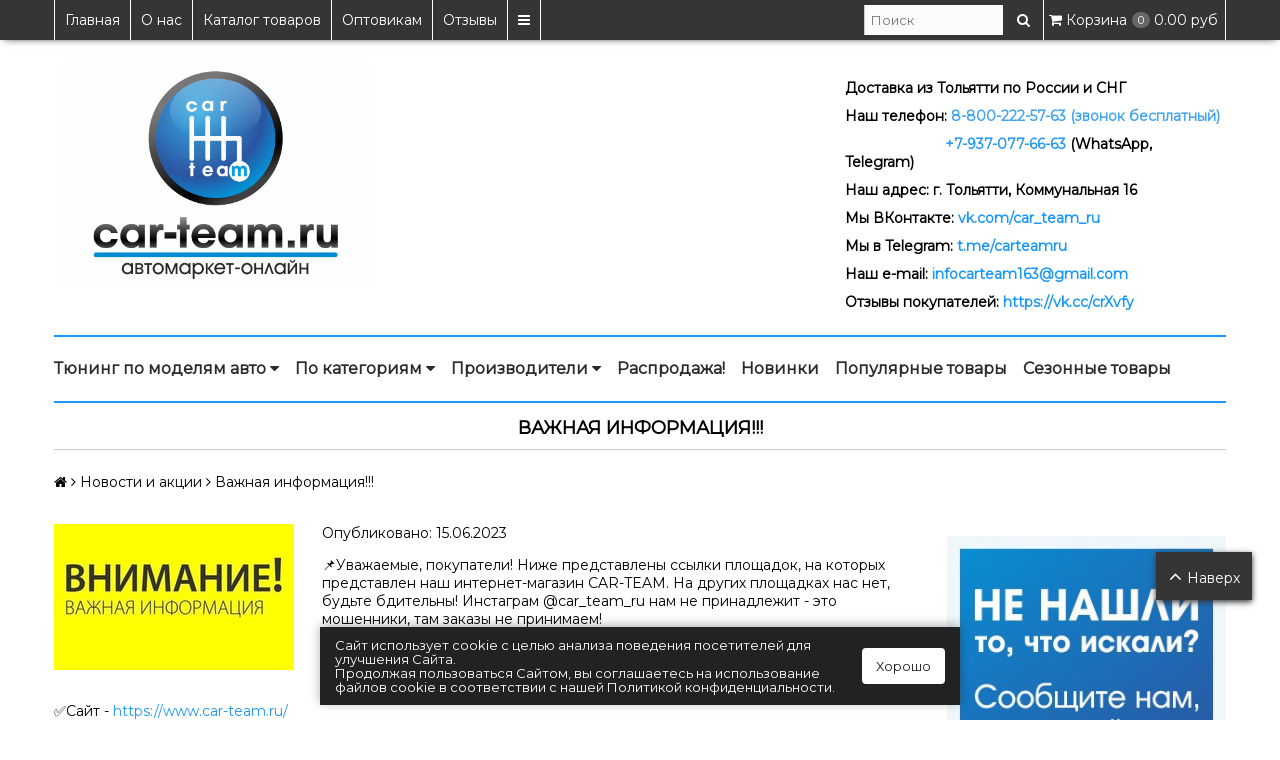

--- FILE ---
content_type: text/html; charset=utf-8
request_url: https://www.car-team.ru/blogs/blog/chernovik-stati-ot-15062023-1157
body_size: 30445
content:
<!DOCTYPE html>
<!--[if gt IE 8]-->
  <html class="ie-9">
<!--[endif]-->
<!--[if !IE]>-->
  <html >
<!--<![endif]-->
  <head><link media='print' onload='this.media="all"' rel='stylesheet' type='text/css' href='/served_assets/public/jquery.modal-0c2631717f4ce8fa97b5d04757d294c2bf695df1d558678306d782f4bf7b4773.css'><meta data-config="{&quot;article_id&quot;:5797245}" name="page-config" content="" /><meta data-config="{&quot;money_with_currency_format&quot;:{&quot;delimiter&quot;:&quot; &quot;,&quot;separator&quot;:&quot;.&quot;,&quot;format&quot;:&quot;%n %u&quot;,&quot;unit&quot;:&quot;руб&quot;,&quot;show_price_without_cents&quot;:1},&quot;currency_code&quot;:&quot;RUR&quot;,&quot;currency_iso_code&quot;:&quot;RUB&quot;,&quot;default_currency&quot;:{&quot;title&quot;:&quot;Российский рубль&quot;,&quot;code&quot;:&quot;RUR&quot;,&quot;rate&quot;:1.0,&quot;format_string&quot;:&quot;%n %u&quot;,&quot;unit&quot;:&quot;руб&quot;,&quot;price_separator&quot;:&quot;&quot;,&quot;is_default&quot;:true,&quot;price_delimiter&quot;:&quot;&quot;,&quot;show_price_with_delimiter&quot;:true,&quot;show_price_without_cents&quot;:true},&quot;facebook&quot;:{&quot;pixelActive&quot;:true,&quot;currency_code&quot;:&quot;RUB&quot;,&quot;use_variants&quot;:false},&quot;vk&quot;:{&quot;pixel_active&quot;:null,&quot;price_list_id&quot;:null},&quot;new_ya_metrika&quot;:true,&quot;ecommerce_data_container&quot;:&quot;dataLayer&quot;,&quot;common_js_version&quot;:null,&quot;vue_ui_version&quot;:null,&quot;feedback_captcha_enabled&quot;:&quot;1&quot;,&quot;account_id&quot;:353965,&quot;hide_items_out_of_stock&quot;:false,&quot;forbid_order_over_existing&quot;:false,&quot;minimum_items_price&quot;:null,&quot;enable_comparison&quot;:true,&quot;locale&quot;:&quot;ru&quot;,&quot;client_group&quot;:null,&quot;consent_to_personal_data&quot;:{&quot;active&quot;:true,&quot;obligatory&quot;:false,&quot;description&quot;:&quot;Настоящим подтверждаю, что я ознакомлен и согласен с условиями \u003ca href=&#39;/page/oferta&#39; target=&#39;blank&#39;\u003eоферты и политики конфиденциальности\u003c/a\u003e.&quot;},&quot;recaptcha_key&quot;:&quot;6LfXhUEmAAAAAOGNQm5_a2Ach-HWlFKD3Sq7vfFj&quot;,&quot;recaptcha_key_v3&quot;:&quot;6LcZi0EmAAAAAPNov8uGBKSHCvBArp9oO15qAhXa&quot;,&quot;yandex_captcha_key&quot;:&quot;ysc1_ec1ApqrRlTZTXotpTnO8PmXe2ISPHxsd9MO3y0rye822b9d2&quot;,&quot;checkout_float_order_content_block&quot;:true,&quot;available_products_characteristics_ids&quot;:null,&quot;sber_id_app_id&quot;:&quot;5b5a3c11-72e5-4871-8649-4cdbab3ba9a4&quot;,&quot;theme_generation&quot;:2,&quot;quick_checkout_captcha_enabled&quot;:false,&quot;max_order_lines_count&quot;:500,&quot;sber_bnpl_min_amount&quot;:1000,&quot;sber_bnpl_max_amount&quot;:150000,&quot;counter_settings&quot;:{&quot;data_layer_name&quot;:&quot;dataLayer&quot;,&quot;new_counters_setup&quot;:false,&quot;add_to_cart_event&quot;:true,&quot;remove_from_cart_event&quot;:true,&quot;add_to_wishlist_event&quot;:true},&quot;site_setting&quot;:{&quot;show_cart_button&quot;:true,&quot;show_service_button&quot;:false,&quot;show_marketplace_button&quot;:false,&quot;show_quick_checkout_button&quot;:true},&quot;warehouses&quot;:[],&quot;captcha_type&quot;:&quot;google&quot;,&quot;human_readable_urls&quot;:false}" name="shop-config" content="" /><meta name='js-evnvironment' content='production' /><meta name='default-locale' content='ru' /><meta name='insales-redefined-api-methods' content="[]" /><script src="/packs/js/shop_bundle-2b0004e7d539ecb78a46.js"></script><script type="text/javascript" src="https://static.insales-cdn.com/assets/static-versioned/v3.72/static/libs/lodash/4.17.21/lodash.min.js"></script>
<!--InsalesCounter -->
<script type="text/javascript">
(function() {
  if (typeof window.__insalesCounterId !== 'undefined') {
    return;
  }

  try {
    Object.defineProperty(window, '__insalesCounterId', {
      value: 353965,
      writable: true,
      configurable: true
    });
  } catch (e) {
    console.error('InsalesCounter: Failed to define property, using fallback:', e);
    window.__insalesCounterId = 353965;
  }

  if (typeof window.__insalesCounterId === 'undefined') {
    console.error('InsalesCounter: Failed to set counter ID');
    return;
  }

  let script = document.createElement('script');
  script.async = true;
  script.src = '/javascripts/insales_counter.js?7';
  let firstScript = document.getElementsByTagName('script')[0];
  firstScript.parentNode.insertBefore(script, firstScript);
})();
</script>
<!-- /InsalesCounter -->

    <title>Важная информация!!!</title>
    
	<meta name="robots" content="index,follow" />    
	
    
    
  
    

<meta charset="utf-8" />
<meta http-equiv="X-UA-Compatible" content="IE=edge,chrome=1" />
<!--[if IE]><script src="//html5shiv.googlecode.com/svn/trunk/html5.js"></script><![endif]-->
<!--[if lt IE 9]>
  <script src="//css3-mediaqueries-js.googlecode.com/svn/trunk/css3-mediaqueries.js"></script>
<![endif]-->

<meta name="SKYPE_TOOLBAR" content="SKYPE_TOOLBAR_PARSER_COMPATIBLE" />
<meta name="viewport" content="width=device-width, initial-scale=1.0, maximum-scale=1.0, user-scalable=no">

<script>
 	function yaGoal(counter, goal, goalParams, goalCallback) {
  if (!Number.isInteger(counter) || typeof goal !== 'string') {
    console.error('Invalid arguments');
    return;
  }
  if ('ym' in window) {
    ym(counter, 'reachGoal', goal, goalParams, goalCallback);
    return;
  }
  if (`yaCounter${counter}` in window) {
    window[`yaCounter${counter}`].reachGoal(goal, goalParams, goalCallback);
    return;
  }
  console.error(`Failed to reach the goal "${goal}" for counter ${counter}`);
} 
</script>


    <meta property="og:title" content="CAR-TEAM - Автозапчасти и Тюнинг на ВАЗ/LADA" />
    <meta property="og:image" content="https://static.insales-cdn.com/images/articles/1/925/5596061/compact_Qd-68fH2Z34.jpg" />
    <meta property="og:type" content="website" />
    <meta property="og:url" content="https://www.car-team.ru" />
  

<meta name="description" content="Важная информация!!!">




<link rel="alternate" type="application/rss+xml" title="Блог..." href="/blogs/blog.atom" />
<link href="https://static.insales-cdn.com/assets/1/5159/1528871/1765396620/favicon.ico" rel="icon" type="image/x-icon">
<link rel="apple-touch-icon" sizes="180x180" href="https://static.insales-cdn.com/assets/1/5159/1528871/1765396620/apple-touch-icon.png">

<!-- CDN -->



<link href='https://fonts.googleapis.com/css?family=Roboto+Slab:400,700,300&subset=latin,cyrillic-ext' rel='stylesheet' type='text/css'>
<link href="https://fonts.googleapis.com/css?family=Yanone+Kaffeesatz" rel="stylesheet">
<link href="https://fonts.googleapis.com/css2?family=Montserrat" rel="stylesheet">
<link rel="stylesheet" href="//maxcdn.bootstrapcdn.com/font-awesome/4.7.0/css/font-awesome.min.css">


  <script type="text/javascript" src="//ajax.googleapis.com/ajax/libs/jquery/1.11.0/jquery.min.js"></script>



<!--
<script src="http://jsconsole.com/remote.js?BE5094EE-C8C4-4612-AE87-011F2BADF1E7"></script>
<!-- -->
<!-- CDN end -->


<link type="text/css" rel="stylesheet" media="all" href="https://static.insales-cdn.com/assets/1/5159/1528871/1765396620/template.css" />


<script type="text/javascript" src="https://static.insales-cdn.com/assets/1/5159/1528871/1765396620/modernizr.js"></script>
<link type="text/css" rel="stylesheet" media="all" href="https://static.insales-cdn.com/assets/1/5159/1528871/1765396620/custom-user.css" />

<link rel="stylesheet" href="https://unpkg.com/swiper/swiper-bundle.min.css">
<script src="https://unpkg.com/swiper/swiper-bundle.min.js"></script>
<meta name="google-site-verification" content="cuK2wdrwj6tf1ydfT7a78zDzx3QefdKF5r1Tyl_Zo5I" />
<!-- Global site tag (gtag.js) - Google Analytics -->
<script async src="https://www.googletagmanager.com/gtag/js?id=G-G3MXCZ8V28"></script>
<script>
window.dataLayer = window.dataLayer || [];
function gtag(){dataLayer.push(arguments);}
gtag('js', new Date());

gtag('config', 'G-G3MXCZ8V28');
</script>
 
<script>window.yaContextCb = window.yaContextCb || [] </script> 
<script async src="https://yandex.ru/ads/system/context.js"></script>
<script async src="https://cdn.digitalcaramel.com/caramel.js"></script>
  </head>

<body>
  <header>
  
        <!--noindex-->
  
  <div class="section--top_line">
    <div class="wrap row padded-inner-sides">

      <div class="top_menu fl">
        

        <div class="top_menu
                    sm-hidden xs-hidden"
        >
          <ul class="menu menu--top menu--horizontal">
            
              <li class="menu-node menu-node--top
                        "
              >
                <a href="/"
                    class="menu-link"
                >
                  Главная
                </a>
              </li>
            
              <li class="menu-node menu-node--top
                        "
              >
                <a href="/page/o-nas"
                    class="menu-link"
                >
                  О нас
                </a>
              </li>
            
              <li class="menu-node menu-node--top
                        "
              >
                <a href="/collection/dop-oborudovanie"
                    class="menu-link"
                >
                  Каталог товаров
                </a>
              </li>
            
              <li class="menu-node menu-node--top
                        "
              >
                <a href="/page/optovikam"
                    class="menu-link"
                >
                  Оптовикам
                </a>
              </li>
            
              <li class="menu-node menu-node--top
                        "
              >
                <a href="/page/otzyvy-nashih-klientov"
                    class="menu-link"
                >
                  Отзывы
                </a>
              </li>
            

            
              <li class="menu-node menu-node--top">
                <a href="#" class="menu-link js-menu-top_menu-toggler">
                  <i class="fa fa-bars"></i>
                </a>

                <ul class="menu menu--top_dropdown menu--top_dropdown-left
                          menu--vertical menu--dropdown"
                >
                  
                    <li class="menu-node menu-node--top_dropdown
                              "
                    >
                      <a href="/blogs/blog" class="menu-link">
                        Акции и Новости
                      </a>
                    </li>
                  
                    <li class="menu-node menu-node--top_dropdown
                              "
                    >
                      <a href="/page/delivery" class="menu-link">
                        Доставка и Оплата
                      </a>
                    </li>
                  
                    <li class="menu-node menu-node--top_dropdown
                              "
                    >
                      <a href="/page/kontakty" class="menu-link">
                        Контакты и Режим работы
                      </a>
                    </li>
                  
                    <li class="menu-node menu-node--top_dropdown
                              "
                    >
                      <a href="/page/nashi-garantii" class="menu-link">
                        Гарантия, обмен и возврат
                      </a>
                    </li>
                  
                    <li class="menu-node menu-node--top_dropdown
                              "
                    >
                      <a href="/client_account/login" class="menu-link">
                        Личный кабинет
                      </a>
                    </li>
                  
                    <li class="menu-node menu-node--top_dropdown
                              "
                    >
                      <a href="/page/politika_konfidicialnosti" class="menu-link">
                        Политика конфиденциальности
                      </a>
                    </li>
                  
                    <li class="menu-node menu-node--top_dropdown
                              "
                    >
                      <a href="/page/publichnyy-dogovor-oferty" class="menu-link">
                        Публичный договор оферты
                      </a>
                    </li>
                  
                </ul>
              </li>
            
          </ul>
        </div>

        <div class="top_menu
                    lg-hidden md-hidden"
        >
          <ul class="menu menu--top menu--horizontal">
            <li class="menu-node menu-node--top">
              <a href="#" class="menu-link js-menu-top_menu-toggler">
                <i class="fa fa-bars"></i>
              </a>

              <ul class="menu menu--top_dropdown menu--top_dropdown-left
                        menu--vertical menu--dropdown"
              >
                
                  <li class="menu-node menu-node--top_dropdown
                            "
                  >
                    <a href="/" class="menu-link">
                      Главная
                    </a>
                  </li>
                
                  <li class="menu-node menu-node--top_dropdown
                            "
                  >
                    <a href="/page/o-nas" class="menu-link">
                      О нас
                    </a>
                  </li>
                
                  <li class="menu-node menu-node--top_dropdown
                            "
                  >
                    <a href="/collection/dop-oborudovanie" class="menu-link">
                      Каталог товаров
                    </a>
                  </li>
                
                  <li class="menu-node menu-node--top_dropdown
                            "
                  >
                    <a href="/page/optovikam" class="menu-link">
                      Оптовикам
                    </a>
                  </li>
                
                  <li class="menu-node menu-node--top_dropdown
                            "
                  >
                    <a href="/page/otzyvy-nashih-klientov" class="menu-link">
                      Отзывы
                    </a>
                  </li>
                
                  <li class="menu-node menu-node--top_dropdown
                            "
                  >
                    <a href="/blogs/blog" class="menu-link">
                      Акции и Новости
                    </a>
                  </li>
                
                  <li class="menu-node menu-node--top_dropdown
                            "
                  >
                    <a href="/page/delivery" class="menu-link">
                      Доставка и Оплата
                    </a>
                  </li>
                
                  <li class="menu-node menu-node--top_dropdown
                            "
                  >
                    <a href="/page/kontakty" class="menu-link">
                      Контакты и Режим работы
                    </a>
                  </li>
                
                  <li class="menu-node menu-node--top_dropdown
                            "
                  >
                    <a href="/page/nashi-garantii" class="menu-link">
                      Гарантия, обмен и возврат
                    </a>
                  </li>
                
                  <li class="menu-node menu-node--top_dropdown
                            "
                  >
                    <a href="/client_account/login" class="menu-link">
                      Личный кабинет
                    </a>
                  </li>
                
                  <li class="menu-node menu-node--top_dropdown
                            "
                  >
                    <a href="/page/politika_konfidicialnosti" class="menu-link">
                      Политика конфиденциальности
                    </a>
                  </li>
                
                  <li class="menu-node menu-node--top_dropdown
                            "
                  >
                    <a href="/page/publichnyy-dogovor-oferty" class="menu-link">
                      Публичный договор оферты
                    </a>
                  </li>
                
              </ul>
            </li>
          </ul>
        </div>
      </div>

      
      
        <span class="fr
                    sm-hidden xs-hidden"
        >
          

<div class="basket">
  <a href="/cart_items" class="basket-link">
    <span class="basket-icon">
      <i class="fa fa-shopping-cart"></i>
      <span class="basket-title mc-hidden">Корзина</span>
    </span>

    <span class="basket-total">
      <span class="basket-items_count
                  js-basket-items_count"
      >
        0
      </span>

      <span class="basket-items_price
                  js-basket-total_price"
      >
        0 руб
      </span>
    </span>
  </a>

  <div class="basket-dropdown basket_list
              sm-hidden xs-hidden
              padded-inner"
  >
  </div>
</div>
        </span>
      

      <div class="language fr">
        


      </div>

      


      
      <span class="search_widget-toggler
                  lg-hidden md-hidden
                  fr
                  js-search_widget-toggler"
      >
        <span class="">
          Поиск
        </span>
        <i class="fa fa-search"></i>
      </span>

      <span class="lg-fr md-fr
                  sm-hidden xs-hidden
                  js-search_widget-wrapper"
        >
          <form action="/search"
      method="get"
      class="search_widget search_widget--header"
>
  

  <input  type="text"
          name="q"
          value=""
          placeholder="Поиск"

          class="search_widget-field"
  />

  <button type="submit" class="search_widget-submit">
    <i class="fa fa-search"></i>
  </button>
</form>
        </span>
    </div>
  </div>

  
  <div class="section--header ">
    <div class="wrap row padded">

      <div class="lg-grid-8 md-grid-7 sm-grid-12 xs-grid-12
                  sm-center xs-center
                  padded"
      >
        <div class="lg-grid-5 md-grid-5 sm-grid-12 xs-grid-12 padded"><a href="/" class="logo">
  
    <img src="https://static.insales-cdn.com/assets/1/5159/1528871/1765396620/logo.png" alt="CAR-TEAM - Автозапчасти и Тюнинг на ВАЗ/LADA" title="CAR-TEAM - Автозапчасти и Тюнинг на ВАЗ/LADA" />
  
</a></div>
        <div class="lg-grid-7 md-grid-7 sm-hidden xs-hidden padded">
          
          
          
          
          
          
          
        </div>
        
      </div>

      <div class="lg-grid-4 md-grid-5
                  lg-right md-right
                  padded
                  editor sm-hidden xs-hidden"
      >
        <p style="margin-bottom: 7px;">&nbsp;</p>
<p style="text-align: left;"><strong>Доставка из Тольятти по России и СНГ</strong></p>
<div class="callback header-btn-callback">Обратный звонок</div>
<p style="text-align: left;"><strong>Наш телефон: <a href="tel:8-800-222-57-63"><span style="color: #43a5f0;">8-800-222-57-63 (звонок бесплатный)</span></a></strong></p>
<p style="text-align: left;"><strong><a href="tel:+7-937-077-66-63"><span style="color: #279af2;">&nbsp; &nbsp; &nbsp; &nbsp; &nbsp; &nbsp; &nbsp; &nbsp; &nbsp; &nbsp; &nbsp; &nbsp; &nbsp;+7-937-077-66-63 </span></a>(WhatsApp, Telegram)&nbsp;</strong></p>
<div class="mobile-hide xs-hidden">
<p><strong style="text-align: left;">Наш адрес: г. Тольятти, Коммунальная 16</strong></p>
</div>
<p style="text-align: left;"><strong>Мы ВКонтакте: <a href="https://vk.com/car_team_ru" rel="noopener noreferrer" target="_blank" title="vk.com/car_team_ru">vk.com/car_team_ru</a></strong></p>
<p style="text-align: left;"><strong>Мы в Telegram: <a href="https://t.me/carteamru" rel="noopener" target="_blank">t.me/carteamru</a></strong></p>
<p style="text-align: left;"><strong>Наш e-mail: <a href="mailto:infocarteam163@gmail.com" rel="noopener" target="_blank" title="infocarteam163@gmail.com">infocarteam163@gmail.com</a></strong></p>
<p style="text-align: left;"><strong>Отзывы покупателей: <a href="https://vk.cc/crXvfy" rel="noopener" target="_blank">https://vk.cc/crXvfy</a></strong></p>
      </div>
      
      <div class="sm-grid-12 xs-grid-12
                  sm-center xs-center
                  padded
                  editor lg-hidden md-hidden"
      >
        <p><strong>Доставка из Тольятти по России и СНГ</strong></p>
<p><strong>Мы ВКонтакте:&nbsp;<a href="https://vk.com/car_team_ru" rel="noopener noreferrer" target="_blank" title="vk.com/car_team_ru">vk.com/car_team_ru</a></strong></p>
<p><strong>Мы в Telegram:&nbsp;<a href="https://t.me/carteamru" rel="noopener" target="_blank">t.me/carteamru</a></strong></p>
<p><strong>Наш адрес: г. Тольятти, <strong style="text-align: left;">Коммунальная 16</strong></strong></p>
<p style="text-align: left;"><strong>Звоните: <span style="color: #2893eb;">8-800-222-57-63 (звонок бесплатный)</span></strong></p>
<p style="text-align: left;"><strong><a href="tel:+79370776663">+7-937-077-66-63 (WhatsApp, Telegram)</a></strong></p>
<p><strong>Безопасная оплата банковскими картами</strong></p>
<p><strong>Быстрая обратная связь (ПН-ПТ с 9.00 до 18.00)</strong></p>
<p><strong>Отзывы покупателей: <a href="https://vk.cc/crXvfy" rel="noopener" target="_blank">https://vk.cc/crXvfy</a></strong></p>
      </div>
    </div>
  </div>
<!--/noindex-->   
  <div class="section--main_menu menu--main__margin-mobile
              row"
  >
    <div class="wrap padded-inner-sides">
      

<div class="sm-hidden xs-hidden">
  <ul class="menu menu--main menu--horizontal">
    
    
      <li class="menu-node menu-node--main_lvl_1">
        

        <a href="/collection/dop-oborudovanie"
            class="menu-link
                  "
        >
          Тюнинг по моделям авто

          
            <span class="menu-marker menu-marker--parent menu-marker--rotate">
              <i class="fa fa-caret-down"></i>
            </span>
          
        </a>

        
          <ul class="menu menu--vertical menu--dropdown">
            
              <li class="menu-node menu-node--main_lvl_2">
                
                <a href="/collection/vesta"
                    class="menu-link
                          "
                >
                  Тюнинг Лада Веста

                  
                    <span class="menu-marker menu-marker--parent">
                      <i class="fa fa-angle-right"></i>
                    </span>
                  
                </a>

                
                  <ul class="menu menu--side menu--vertical">
                    
                      <li class="menu-node menu-node--main_lvl_3">
                        <a href="/collection/avtosvet-na-lada-vesta"
                            class="menu-link
                                  "
                        >
                          Автосвет
                        </a>
                      </li>
                    
                      <li class="menu-node menu-node--main_lvl_3">
                        <a href="/collection/aksessuary-lada-na-vesta"
                            class="menu-link
                                  "
                        >
                          Аксессуары
                        </a>
                      </li>
                    
                      <li class="menu-node menu-node--main_lvl_3">
                        <a href="/collection/vneshniy-vid-na-lada-vesta"
                            class="menu-link
                                  "
                        >
                          Внешний вид
                        </a>
                      </li>
                    
                      <li class="menu-node menu-node--main_lvl_3">
                        <a href="/collection/sistema-vpuska-na-lada-vesta"
                            class="menu-link
                                  "
                        >
                          Впускная система
                        </a>
                      </li>
                    
                      <li class="menu-node menu-node--main_lvl_3">
                        <a href="/collection/vyhlopnaya-sistema-na-lada-vesta"
                            class="menu-link
                                  "
                        >
                          Выхлопная система
                        </a>
                      </li>
                    
                      <li class="menu-node menu-node--main_lvl_3">
                        <a href="/collection/dvigatel-na-lada-vesta"
                            class="menu-link
                                  "
                        >
                          Двигатель
                        </a>
                      </li>
                    
                      <li class="menu-node menu-node--main_lvl_3">
                        <a href="/collection/podveska-na-lada-vesta"
                            class="menu-link
                                  "
                        >
                          Подвеска
                        </a>
                      </li>
                    
                      <li class="menu-node menu-node--main_lvl_3">
                        <a href="/collection/rulevoe-upravlenie-na-lada-vesta"
                            class="menu-link
                                  "
                        >
                          Рулевое управление
                        </a>
                      </li>
                    
                      <li class="menu-node menu-node--main_lvl_3">
                        <a href="/collection/salon-lada-vesta"
                            class="menu-link
                                  "
                        >
                          Салон
                        </a>
                      </li>
                    
                      <li class="menu-node menu-node--main_lvl_3">
                        <a href="/collection/stekloochistiteli-i-komplektuyuschie-na-lada-vesta"
                            class="menu-link
                                  "
                        >
                          Стеклоочистители и комплектующие
                        </a>
                      </li>
                    
                      <li class="menu-node menu-node--main_lvl_3">
                        <a href="/collection/tormoznaya-sistema-na-lada-vesta"
                            class="menu-link
                                  "
                        >
                          Тормозная система
                        </a>
                      </li>
                    
                      <li class="menu-node menu-node--main_lvl_3">
                        <a href="/collection/transmissiya-na-lada-vesta"
                            class="menu-link
                                  "
                        >
                          Трансмиссия
                        </a>
                      </li>
                    
                      <li class="menu-node menu-node--main_lvl_3">
                        <a href="/collection/filtry-na-lada-vesta"
                            class="menu-link
                                  "
                        >
                          Фильтры (воздушные, масляные, топливные, салонные)
                        </a>
                      </li>
                    
                      <li class="menu-node menu-node--main_lvl_3">
                        <a href="/collection/elektrika-i-elektronika-na-lada-vesta"
                            class="menu-link
                                  "
                        >
                          Электрика и электроника
                        </a>
                      </li>
                    
                  </ul>
                
              </li>
            
              <li class="menu-node menu-node--main_lvl_2">
                
                <a href="/collection/tyuning-lada-na-lada-iks-rey"
                    class="menu-link
                          "
                >
                  Тюнинг Лада Икс Рей

                  
                    <span class="menu-marker menu-marker--parent">
                      <i class="fa fa-angle-right"></i>
                    </span>
                  
                </a>

                
                  <ul class="menu menu--side menu--vertical">
                    
                      <li class="menu-node menu-node--main_lvl_3">
                        <a href="/collection/avtosvet-na-lada-iks-rey"
                            class="menu-link
                                  "
                        >
                          Автосвет
                        </a>
                      </li>
                    
                      <li class="menu-node menu-node--main_lvl_3">
                        <a href="/collection/aksessuary-na-lada-iks-rey"
                            class="menu-link
                                  "
                        >
                          Аксессуары
                        </a>
                      </li>
                    
                      <li class="menu-node menu-node--main_lvl_3">
                        <a href="/collection/vneshniy-vid-na-lada-iks-rey"
                            class="menu-link
                                  "
                        >
                          Внешний вид
                        </a>
                      </li>
                    
                      <li class="menu-node menu-node--main_lvl_3">
                        <a href="/collection/sistema-vpuska-na-lada-iks-rey"
                            class="menu-link
                                  "
                        >
                          Впускная система
                        </a>
                      </li>
                    
                      <li class="menu-node menu-node--main_lvl_3">
                        <a href="/collection/vyhlopnaya-sistema-na-lada-iks-rey"
                            class="menu-link
                                  "
                        >
                          Выхлопная система
                        </a>
                      </li>
                    
                      <li class="menu-node menu-node--main_lvl_3">
                        <a href="/collection/dvigatel-na-lada-iks-rey"
                            class="menu-link
                                  "
                        >
                          Двигатель
                        </a>
                      </li>
                    
                      <li class="menu-node menu-node--main_lvl_3">
                        <a href="/collection/podveska-na-lada-iks-rey"
                            class="menu-link
                                  "
                        >
                          Подвеска
                        </a>
                      </li>
                    
                      <li class="menu-node menu-node--main_lvl_3">
                        <a href="/collection/salon-na-lada-iks-ray"
                            class="menu-link
                                  "
                        >
                          Салон
                        </a>
                      </li>
                    
                      <li class="menu-node menu-node--main_lvl_3">
                        <a href="/collection/transmissiya-na-lada-iks-rey"
                            class="menu-link
                                  "
                        >
                          Трансмиссия
                        </a>
                      </li>
                    
                      <li class="menu-node menu-node--main_lvl_3">
                        <a href="/collection/tormoznaya-sistema-na-lada-iks-rey"
                            class="menu-link
                                  "
                        >
                          Тормозная система
                        </a>
                      </li>
                    
                      <li class="menu-node menu-node--main_lvl_3">
                        <a href="/collection/filtry-na-lada-iks-rey"
                            class="menu-link
                                  "
                        >
                          Фильтры (воздушные, масляные, топливные, салонные)
                        </a>
                      </li>
                    
                      <li class="menu-node menu-node--main_lvl_3">
                        <a href="/collection/elektrika-i-elektronika-na-lada-iks-rey"
                            class="menu-link
                                  "
                        >
                          Электрика и электроника
                        </a>
                      </li>
                    
                  </ul>
                
              </li>
            
              <li class="menu-node menu-node--main_lvl_2">
                
                <a href="/collection/priora"
                    class="menu-link
                          "
                >
                  Тюнинг Лада Приора

                  
                    <span class="menu-marker menu-marker--parent">
                      <i class="fa fa-angle-right"></i>
                    </span>
                  
                </a>

                
                  <ul class="menu menu--side menu--vertical">
                    
                      <li class="menu-node menu-node--main_lvl_3">
                        <a href="/collection/avtosvet-na-lada-priora"
                            class="menu-link
                                  "
                        >
                          Автосвет
                        </a>
                      </li>
                    
                      <li class="menu-node menu-node--main_lvl_3">
                        <a href="/collection/aksessuary-na-lada-priora"
                            class="menu-link
                                  "
                        >
                          Аксессуары
                        </a>
                      </li>
                    
                      <li class="menu-node menu-node--main_lvl_3">
                        <a href="/collection/vneshniy-vid-na-lada-priora"
                            class="menu-link
                                  "
                        >
                          Внешний вид
                        </a>
                      </li>
                    
                      <li class="menu-node menu-node--main_lvl_3">
                        <a href="/collection/sistema-vpuska-na-lada-priora"
                            class="menu-link
                                  "
                        >
                          Впускная система
                        </a>
                      </li>
                    
                      <li class="menu-node menu-node--main_lvl_3">
                        <a href="/collection/vyhlopnaya-sistema-na-lada-priora"
                            class="menu-link
                                  "
                        >
                          Выхлопная система
                        </a>
                      </li>
                    
                      <li class="menu-node menu-node--main_lvl_3">
                        <a href="/collection/dvigatel-na-lada-priora"
                            class="menu-link
                                  "
                        >
                          Двигатель
                        </a>
                      </li>
                    
                      <li class="menu-node menu-node--main_lvl_3">
                        <a href="/collection/klimaticheskaya-sistema-i-ventilyaciya-na-lada-priora"
                            class="menu-link
                                  "
                        >
                          Климатическая система и вентиляция
                        </a>
                      </li>
                    
                      <li class="menu-node menu-node--main_lvl_3">
                        <a href="/collection/rulevoe-upravlenie-na-lada-priora"
                            class="menu-link
                                  "
                        >
                          Рулевое управление
                        </a>
                      </li>
                    
                      <li class="menu-node menu-node--main_lvl_3">
                        <a href="/collection/podveska-na-lada-priora"
                            class="menu-link
                                  "
                        >
                          Подвеска
                        </a>
                      </li>
                    
                      <li class="menu-node menu-node--main_lvl_3">
                        <a href="/collection/salon-na-lada-priora"
                            class="menu-link
                                  "
                        >
                          Салон
                        </a>
                      </li>
                    
                      <li class="menu-node menu-node--main_lvl_3">
                        <a href="/collection/stekloochistiteli-i-komplektuyushchie-na-lada-priora"
                            class="menu-link
                                  "
                        >
                          Стеклоочистители и комплектующие
                        </a>
                      </li>
                    
                      <li class="menu-node menu-node--main_lvl_3">
                        <a href="/collection/tormoznaya-sistema-na-lada-priora"
                            class="menu-link
                                  "
                        >
                          Тормозная система
                        </a>
                      </li>
                    
                      <li class="menu-node menu-node--main_lvl_3">
                        <a href="/collection/transmissiya-na-lada-priora"
                            class="menu-link
                                  "
                        >
                          Трансмиссия
                        </a>
                      </li>
                    
                      <li class="menu-node menu-node--main_lvl_3">
                        <a href="/collection/filtry-na-lada-priora"
                            class="menu-link
                                  "
                        >
                          Фильтры (воздушные, масляные, топливные, салонные)
                        </a>
                      </li>
                    
                      <li class="menu-node menu-node--main_lvl_3">
                        <a href="/collection/elektrika-i-elektronika-na-lada-priora"
                            class="menu-link
                                  "
                        >
                          Электрика и электроника
                        </a>
                      </li>
                    
                  </ul>
                
              </li>
            
              <li class="menu-node menu-node--main_lvl_2">
                
                <a href="/collection/granta"
                    class="menu-link
                          "
                >
                  Тюнинг Лада Гранта, Гранта FL

                  
                    <span class="menu-marker menu-marker--parent">
                      <i class="fa fa-angle-right"></i>
                    </span>
                  
                </a>

                
                  <ul class="menu menu--side menu--vertical">
                    
                      <li class="menu-node menu-node--main_lvl_3">
                        <a href="/collection/avtosvet-na-lada-granta"
                            class="menu-link
                                  "
                        >
                          Автосвет
                        </a>
                      </li>
                    
                      <li class="menu-node menu-node--main_lvl_3">
                        <a href="/collection/aksessuary-na-lada-granta"
                            class="menu-link
                                  "
                        >
                          Аксессуары
                        </a>
                      </li>
                    
                      <li class="menu-node menu-node--main_lvl_3">
                        <a href="/collection/vneshniy-vid-na-lada-granta"
                            class="menu-link
                                  "
                        >
                          Внешний вид
                        </a>
                      </li>
                    
                      <li class="menu-node menu-node--main_lvl_3">
                        <a href="/collection/sistema-vpuska-na-lada-granta"
                            class="menu-link
                                  "
                        >
                          Впускная система
                        </a>
                      </li>
                    
                      <li class="menu-node menu-node--main_lvl_3">
                        <a href="/collection/vyhlopnaya-sistema-na-lada-granta"
                            class="menu-link
                                  "
                        >
                          Выхлопная система
                        </a>
                      </li>
                    
                      <li class="menu-node menu-node--main_lvl_3">
                        <a href="/collection/dvigatel-na-lada-granta"
                            class="menu-link
                                  "
                        >
                          Двигатель
                        </a>
                      </li>
                    
                      <li class="menu-node menu-node--main_lvl_3">
                        <a href="/collection/klimaticheskaya-sistema-i-ventilyatsiya-na-lada-granta"
                            class="menu-link
                                  "
                        >
                          Климатическая система и вентиляция
                        </a>
                      </li>
                    
                      <li class="menu-node menu-node--main_lvl_3">
                        <a href="/collection/rulevoe-upravlenie-na-lada-granta"
                            class="menu-link
                                  "
                        >
                          Рулевое управление
                        </a>
                      </li>
                    
                      <li class="menu-node menu-node--main_lvl_3">
                        <a href="/collection/podveska-na-lada-granta"
                            class="menu-link
                                  "
                        >
                          Подвеска
                        </a>
                      </li>
                    
                      <li class="menu-node menu-node--main_lvl_3">
                        <a href="/collection/salon-na-lada-granta"
                            class="menu-link
                                  "
                        >
                          Салон
                        </a>
                      </li>
                    
                      <li class="menu-node menu-node--main_lvl_3">
                        <a href="/collection/stekloochistiteli-i-komplektuyushchie-na-lada-granta"
                            class="menu-link
                                  "
                        >
                          Стеклоочистители и комплектующие
                        </a>
                      </li>
                    
                      <li class="menu-node menu-node--main_lvl_3">
                        <a href="/collection/tormoznaya-sistema-na-lada-granta"
                            class="menu-link
                                  "
                        >
                          Тормозная ситсема
                        </a>
                      </li>
                    
                      <li class="menu-node menu-node--main_lvl_3">
                        <a href="/collection/transmissiya-na-lada-granta"
                            class="menu-link
                                  "
                        >
                          Трансмиссия
                        </a>
                      </li>
                    
                      <li class="menu-node menu-node--main_lvl_3">
                        <a href="/collection/filtry-na-lada-granta"
                            class="menu-link
                                  "
                        >
                          Фильтры (воздушные, масляные, топливные, салонные)
                        </a>
                      </li>
                    
                      <li class="menu-node menu-node--main_lvl_3">
                        <a href="/collection/elektrika-i-elektronika-na-lada-granta"
                            class="menu-link
                                  "
                        >
                          Электрика и электроника
                        </a>
                      </li>
                    
                  </ul>
                
              </li>
            
              <li class="menu-node menu-node--main_lvl_2">
                
                <a href="/collection/kalina"
                    class="menu-link
                          "
                >
                  Тюнинг Лада Калина

                  
                    <span class="menu-marker menu-marker--parent">
                      <i class="fa fa-angle-right"></i>
                    </span>
                  
                </a>

                
                  <ul class="menu menu--side menu--vertical">
                    
                      <li class="menu-node menu-node--main_lvl_3">
                        <a href="/collection/avtosvet-na-lada-kalina"
                            class="menu-link
                                  "
                        >
                          Автосвет
                        </a>
                      </li>
                    
                      <li class="menu-node menu-node--main_lvl_3">
                        <a href="/collection/aksessuary-na-lada-kalina"
                            class="menu-link
                                  "
                        >
                          Аксессуары
                        </a>
                      </li>
                    
                      <li class="menu-node menu-node--main_lvl_3">
                        <a href="/collection/vneshniy-vid-na-lada-kalina"
                            class="menu-link
                                  "
                        >
                          Внешний вид
                        </a>
                      </li>
                    
                      <li class="menu-node menu-node--main_lvl_3">
                        <a href="/collection/sistema-vpuska-na-lada-kalina"
                            class="menu-link
                                  "
                        >
                          Впускная система
                        </a>
                      </li>
                    
                      <li class="menu-node menu-node--main_lvl_3">
                        <a href="/collection/vyhlopnaya-sistema-na-lada-kalina"
                            class="menu-link
                                  "
                        >
                          Выхлопная система
                        </a>
                      </li>
                    
                      <li class="menu-node menu-node--main_lvl_3">
                        <a href="/collection/dvigatel-na-lada-kalina"
                            class="menu-link
                                  "
                        >
                          Двигатель
                        </a>
                      </li>
                    
                      <li class="menu-node menu-node--main_lvl_3">
                        <a href="/collection/klimaticheskaya-sistema-i-ventilyatsiya-na-lada-kalina"
                            class="menu-link
                                  "
                        >
                          Климатическая система и вентиляция
                        </a>
                      </li>
                    
                      <li class="menu-node menu-node--main_lvl_3">
                        <a href="/collection/podveska-na-lada-kalina"
                            class="menu-link
                                  "
                        >
                          Подвеска
                        </a>
                      </li>
                    
                      <li class="menu-node menu-node--main_lvl_3">
                        <a href="/collection/salon-na-lada-kalina"
                            class="menu-link
                                  "
                        >
                          Салон
                        </a>
                      </li>
                    
                      <li class="menu-node menu-node--main_lvl_3">
                        <a href="/collection/stekloochistiteli-i-komplektuyushchie-na-lada-kalina"
                            class="menu-link
                                  "
                        >
                          Стеклоочистители и комплектующие
                        </a>
                      </li>
                    
                      <li class="menu-node menu-node--main_lvl_3">
                        <a href="/collection/rulevoe-upravlenie-na-lada-kalina"
                            class="menu-link
                                  "
                        >
                          Рулевое управление
                        </a>
                      </li>
                    
                      <li class="menu-node menu-node--main_lvl_3">
                        <a href="/collection/transmissiya-na-lada-kalina"
                            class="menu-link
                                  "
                        >
                          Трансмиссия
                        </a>
                      </li>
                    
                      <li class="menu-node menu-node--main_lvl_3">
                        <a href="/collection/tormoznaya-sistema-na-lada-kalina"
                            class="menu-link
                                  "
                        >
                          Тормозная система
                        </a>
                      </li>
                    
                      <li class="menu-node menu-node--main_lvl_3">
                        <a href="/collection/filtry-na-lada-kalina"
                            class="menu-link
                                  "
                        >
                          Фильтры (воздушные, масляные, топливные, салонные)
                        </a>
                      </li>
                    
                      <li class="menu-node menu-node--main_lvl_3">
                        <a href="/collection/elektrika-i-elektronika-na-lada-kalina"
                            class="menu-link
                                  "
                        >
                          Электрика и электроника
                        </a>
                      </li>
                    
                  </ul>
                
              </li>
            
              <li class="menu-node menu-node--main_lvl_2">
                
                <a href="/collection/niva-4x4"
                    class="menu-link
                          "
                >
                  Тюнинг Лада Нива 4*4

                  
                    <span class="menu-marker menu-marker--parent">
                      <i class="fa fa-angle-right"></i>
                    </span>
                  
                </a>

                
                  <ul class="menu menu--side menu--vertical">
                    
                      <li class="menu-node menu-node--main_lvl_3">
                        <a href="/collection/avtosvet-na-lada-niva-4x4"
                            class="menu-link
                                  "
                        >
                          Автосвет
                        </a>
                      </li>
                    
                      <li class="menu-node menu-node--main_lvl_3">
                        <a href="/collection/aksessuary-na-lada-niva-4x4"
                            class="menu-link
                                  "
                        >
                          Аксессуары
                        </a>
                      </li>
                    
                      <li class="menu-node menu-node--main_lvl_3">
                        <a href="/collection/vneshniy-vid-na-lada-niva-4x4"
                            class="menu-link
                                  "
                        >
                          Внешний вид
                        </a>
                      </li>
                    
                      <li class="menu-node menu-node--main_lvl_3">
                        <a href="/collection/sistema-vpuska-na-lada-niva-4x4"
                            class="menu-link
                                  "
                        >
                          Впускная система
                        </a>
                      </li>
                    
                      <li class="menu-node menu-node--main_lvl_3">
                        <a href="/collection/vyhlopnaya-sistema-na-lada-niva-4x4"
                            class="menu-link
                                  "
                        >
                          Выхлопная система
                        </a>
                      </li>
                    
                      <li class="menu-node menu-node--main_lvl_3">
                        <a href="/collection/dvigatel-na-lada-niva-4x4"
                            class="menu-link
                                  "
                        >
                          Двигатель
                        </a>
                      </li>
                    
                      <li class="menu-node menu-node--main_lvl_3">
                        <a href="/collection/klimaticheskaya-sistema-i-ventilyaciya-na-lada-niva-4x4"
                            class="menu-link
                                  "
                        >
                          Климатическая система и вентиляция
                        </a>
                      </li>
                    
                      <li class="menu-node menu-node--main_lvl_3">
                        <a href="/collection/podveska-na-lada-niva-4x4"
                            class="menu-link
                                  "
                        >
                          Подвеска
                        </a>
                      </li>
                    
                      <li class="menu-node menu-node--main_lvl_3">
                        <a href="/collection/rulevoe-upravlenie-na-lada-niva-4x4"
                            class="menu-link
                                  "
                        >
                          Рулевое управление
                        </a>
                      </li>
                    
                      <li class="menu-node menu-node--main_lvl_3">
                        <a href="/collection/salon-na-lada-niva-4x4"
                            class="menu-link
                                  "
                        >
                          Салон
                        </a>
                      </li>
                    
                      <li class="menu-node menu-node--main_lvl_3">
                        <a href="/collection/stekloochistiteli-i-komplektuyushchie-na-lada-niva-4x4"
                            class="menu-link
                                  "
                        >
                          Стеклоочистители и комплектующие
                        </a>
                      </li>
                    
                      <li class="menu-node menu-node--main_lvl_3">
                        <a href="/collection/tormoznaya-sistema-na-lada-niva-4x4"
                            class="menu-link
                                  "
                        >
                          Тормозная система
                        </a>
                      </li>
                    
                      <li class="menu-node menu-node--main_lvl_3">
                        <a href="/collection/transmissiya-na-lada-niva-4x4"
                            class="menu-link
                                  "
                        >
                          Трансмиссия
                        </a>
                      </li>
                    
                      <li class="menu-node menu-node--main_lvl_3">
                        <a href="/collection/filtry-na-lada-niva-4x4"
                            class="menu-link
                                  "
                        >
                          Фильтры (воздушные, масляные, топливные, салонные)
                        </a>
                      </li>
                    
                      <li class="menu-node menu-node--main_lvl_3">
                        <a href="/collection/elektrika-i-elektronika-na-lada-niva-4x4"
                            class="menu-link
                                  "
                        >
                          Электрика и электроника
                        </a>
                      </li>
                    
                  </ul>
                
              </li>
            
              <li class="menu-node menu-node--main_lvl_2">
                
                <a href="/collection/shevrole-niva"
                    class="menu-link
                          "
                >
                  Тюнинг Шевроле Нива

                  
                    <span class="menu-marker menu-marker--parent">
                      <i class="fa fa-angle-right"></i>
                    </span>
                  
                </a>

                
                  <ul class="menu menu--side menu--vertical">
                    
                      <li class="menu-node menu-node--main_lvl_3">
                        <a href="/collection/avtosvet-na-shevrole-niva"
                            class="menu-link
                                  "
                        >
                          Автосвет
                        </a>
                      </li>
                    
                      <li class="menu-node menu-node--main_lvl_3">
                        <a href="/collection/aksessuary-na-shevrole-niva"
                            class="menu-link
                                  "
                        >
                          Аксессуары
                        </a>
                      </li>
                    
                      <li class="menu-node menu-node--main_lvl_3">
                        <a href="/collection/vneshniy-vid-na-shevrole-niva"
                            class="menu-link
                                  "
                        >
                          Внешний вид
                        </a>
                      </li>
                    
                      <li class="menu-node menu-node--main_lvl_3">
                        <a href="/collection/sistema-vpuska-na-shevrole-niva"
                            class="menu-link
                                  "
                        >
                          Впускная система
                        </a>
                      </li>
                    
                      <li class="menu-node menu-node--main_lvl_3">
                        <a href="/collection/vyhlopnaya-sistema-na-shevrole-niva"
                            class="menu-link
                                  "
                        >
                          Выхлопная система
                        </a>
                      </li>
                    
                      <li class="menu-node menu-node--main_lvl_3">
                        <a href="/collection/dvigatel-na-shevrole-niva"
                            class="menu-link
                                  "
                        >
                          Двигатель
                        </a>
                      </li>
                    
                      <li class="menu-node menu-node--main_lvl_3">
                        <a href="/collection/klimaticheskaya-sistema-i-ventilyaciya-na-shevrole-niva"
                            class="menu-link
                                  "
                        >
                          Климатическая система и вентиляция
                        </a>
                      </li>
                    
                      <li class="menu-node menu-node--main_lvl_3">
                        <a href="/collection/podveska-na-shevrole-niva"
                            class="menu-link
                                  "
                        >
                          Подвеска
                        </a>
                      </li>
                    
                      <li class="menu-node menu-node--main_lvl_3">
                        <a href="/collection/rulevoe-upravlenie-na-shevrole-niva"
                            class="menu-link
                                  "
                        >
                          Рулевое управление
                        </a>
                      </li>
                    
                      <li class="menu-node menu-node--main_lvl_3">
                        <a href="/collection/salon-na-shevrole-niva"
                            class="menu-link
                                  "
                        >
                          Салон
                        </a>
                      </li>
                    
                      <li class="menu-node menu-node--main_lvl_3">
                        <a href="/collection/stekloochistiteli-i-komplektuyushchie-na-shevrole-niva"
                            class="menu-link
                                  "
                        >
                          Стеклоочистители и комплектующие
                        </a>
                      </li>
                    
                      <li class="menu-node menu-node--main_lvl_3">
                        <a href="/collection/tormoznaya-sistema-na-shevrole-niva"
                            class="menu-link
                                  "
                        >
                          Тормозная система
                        </a>
                      </li>
                    
                      <li class="menu-node menu-node--main_lvl_3">
                        <a href="/collection/transmissiya-na-shevrole-niva"
                            class="menu-link
                                  "
                        >
                          Трансмиссия
                        </a>
                      </li>
                    
                      <li class="menu-node menu-node--main_lvl_3">
                        <a href="/collection/filtry-na-shevrole-niva"
                            class="menu-link
                                  "
                        >
                          Фильтры (воздушные, масляные, топливные, салонные)
                        </a>
                      </li>
                    
                      <li class="menu-node menu-node--main_lvl_3">
                        <a href="/collection/elektrika-i-elektronika-na-shevrole-niva"
                            class="menu-link
                                  "
                        >
                          Электрика и электроника
                        </a>
                      </li>
                    
                  </ul>
                
              </li>
            
              <li class="menu-node menu-node--main_lvl_2">
                
                <a href="/collection/largus"
                    class="menu-link
                          "
                >
                  Тюнинг Лада Ларгус

                  
                    <span class="menu-marker menu-marker--parent">
                      <i class="fa fa-angle-right"></i>
                    </span>
                  
                </a>

                
                  <ul class="menu menu--side menu--vertical">
                    
                      <li class="menu-node menu-node--main_lvl_3">
                        <a href="/collection/avtosvet-na-lada-largus"
                            class="menu-link
                                  "
                        >
                          Автосвет
                        </a>
                      </li>
                    
                      <li class="menu-node menu-node--main_lvl_3">
                        <a href="/collection/aksessuary-na-lada-largus"
                            class="menu-link
                                  "
                        >
                          Аксессуары
                        </a>
                      </li>
                    
                      <li class="menu-node menu-node--main_lvl_3">
                        <a href="/collection/vneshniy-vid-na-lada-largus"
                            class="menu-link
                                  "
                        >
                          Внешний вид
                        </a>
                      </li>
                    
                      <li class="menu-node menu-node--main_lvl_3">
                        <a href="/collection/vyhlopnaya-sistema-na-lada-largus"
                            class="menu-link
                                  "
                        >
                          Выхлопная система
                        </a>
                      </li>
                    
                      <li class="menu-node menu-node--main_lvl_3">
                        <a href="/collection/dvigatel-na-lada-largus"
                            class="menu-link
                                  "
                        >
                          Двигатель
                        </a>
                      </li>
                    
                      <li class="menu-node menu-node--main_lvl_3">
                        <a href="/collection/podveska-na-lada-largus"
                            class="menu-link
                                  "
                        >
                          Подвеска
                        </a>
                      </li>
                    
                      <li class="menu-node menu-node--main_lvl_3">
                        <a href="/collection/rulevoe-upravlenie-na-lada-largus"
                            class="menu-link
                                  "
                        >
                          Рулевое управление
                        </a>
                      </li>
                    
                      <li class="menu-node menu-node--main_lvl_3">
                        <a href="/collection/salon-na-lada-largus"
                            class="menu-link
                                  "
                        >
                          Салон
                        </a>
                      </li>
                    
                      <li class="menu-node menu-node--main_lvl_3">
                        <a href="/collection/stekloochistiteli-i-komplektuyuschie-na-lada-largus"
                            class="menu-link
                                  "
                        >
                          Стеклоочистители и комплектующие
                        </a>
                      </li>
                    
                      <li class="menu-node menu-node--main_lvl_3">
                        <a href="/collection/transmissiya-na-lada-largus"
                            class="menu-link
                                  "
                        >
                          Трансмиссия
                        </a>
                      </li>
                    
                      <li class="menu-node menu-node--main_lvl_3">
                        <a href="/collection/tormoznaya-sistema-na-lada-largus"
                            class="menu-link
                                  "
                        >
                          Тормозная система
                        </a>
                      </li>
                    
                      <li class="menu-node menu-node--main_lvl_3">
                        <a href="/collection/filtry-na-lada-largus"
                            class="menu-link
                                  "
                        >
                          Фильтры (воздушные, масляные, топливные, салонные)
                        </a>
                      </li>
                    
                      <li class="menu-node menu-node--main_lvl_3">
                        <a href="/collection/elektrika-i-elektronika-na-lada-largus"
                            class="menu-link
                                  "
                        >
                          Электрика и электроника
                        </a>
                      </li>
                    
                  </ul>
                
              </li>
            
              <li class="menu-node menu-node--main_lvl_2">
                
                <a href="/collection/vaz-2114-15"
                    class="menu-link
                          "
                >
                  Тюнинг ВАЗ 2113, 2114, 2115

                  
                    <span class="menu-marker menu-marker--parent">
                      <i class="fa fa-angle-right"></i>
                    </span>
                  
                </a>

                
                  <ul class="menu menu--side menu--vertical">
                    
                      <li class="menu-node menu-node--main_lvl_3">
                        <a href="/collection/avtosvet-na-vaz-2113-2114-2115"
                            class="menu-link
                                  "
                        >
                          Автосвет
                        </a>
                      </li>
                    
                      <li class="menu-node menu-node--main_lvl_3">
                        <a href="/collection/aksessuary-na-vaz-2113-2114-2115"
                            class="menu-link
                                  "
                        >
                          Аксессуары
                        </a>
                      </li>
                    
                      <li class="menu-node menu-node--main_lvl_3">
                        <a href="/collection/vneshniy-vid-na-vaz-2113-2114-2115"
                            class="menu-link
                                  "
                        >
                          Внешний вид
                        </a>
                      </li>
                    
                      <li class="menu-node menu-node--main_lvl_3">
                        <a href="/collection/sistema-vpuska-na-vaz-2113-2114-2115"
                            class="menu-link
                                  "
                        >
                          Впускная система
                        </a>
                      </li>
                    
                      <li class="menu-node menu-node--main_lvl_3">
                        <a href="/collection/vyhlopnaya-sistema-na-vaz-2113-2114-2115"
                            class="menu-link
                                  "
                        >
                          Выхлопная система
                        </a>
                      </li>
                    
                      <li class="menu-node menu-node--main_lvl_3">
                        <a href="/collection/dvigatel-na-vaz-2113-2114-2115"
                            class="menu-link
                                  "
                        >
                          Двигатель
                        </a>
                      </li>
                    
                      <li class="menu-node menu-node--main_lvl_3">
                        <a href="/collection/klimaticheskaya-sistema-i-ventilyaciya-na-vaz-2113-2114-2115"
                            class="menu-link
                                  "
                        >
                          Климатическая система и вентиляция
                        </a>
                      </li>
                    
                      <li class="menu-node menu-node--main_lvl_3">
                        <a href="/collection/podveska-na-vaz-2113-2114-2115"
                            class="menu-link
                                  "
                        >
                          Подвеска
                        </a>
                      </li>
                    
                      <li class="menu-node menu-node--main_lvl_3">
                        <a href="/collection/rulevoe-upravlenie-na-vaz-2113-2114-2115"
                            class="menu-link
                                  "
                        >
                          Рулевое управление
                        </a>
                      </li>
                    
                      <li class="menu-node menu-node--main_lvl_3">
                        <a href="/collection/salon-na-vaz-2113-2114-2115"
                            class="menu-link
                                  "
                        >
                          Салон
                        </a>
                      </li>
                    
                      <li class="menu-node menu-node--main_lvl_3">
                        <a href="/collection/stekloochistiteli-i-komplektuyushchie-na-vaz-2113-2114-2115"
                            class="menu-link
                                  "
                        >
                          Стеклоочистители и комплектующие
                        </a>
                      </li>
                    
                      <li class="menu-node menu-node--main_lvl_3">
                        <a href="/collection/tormoznaya-sistema-na-vaz-2113-2114-2115"
                            class="menu-link
                                  "
                        >
                          Тормозная система
                        </a>
                      </li>
                    
                      <li class="menu-node menu-node--main_lvl_3">
                        <a href="/collection/transmissiya-na-vaz-2113-2114-2115"
                            class="menu-link
                                  "
                        >
                          Трансмиссия
                        </a>
                      </li>
                    
                      <li class="menu-node menu-node--main_lvl_3">
                        <a href="/collection/filtry-na-vaz-2113-2114-2115"
                            class="menu-link
                                  "
                        >
                          Фильтры (воздушные, масляные, топливные, салонные)
                        </a>
                      </li>
                    
                      <li class="menu-node menu-node--main_lvl_3">
                        <a href="/collection/elektrika-i-elektronika-na-vaz-2113-2114-2115"
                            class="menu-link
                                  "
                        >
                          Электрика и электроника
                        </a>
                      </li>
                    
                  </ul>
                
              </li>
            
              <li class="menu-node menu-node--main_lvl_2">
                
                <a href="/collection/vaz-2110-12"
                    class="menu-link
                          "
                >
                  Тюнинг ВАЗ 2110, 2111, 2112

                  
                    <span class="menu-marker menu-marker--parent">
                      <i class="fa fa-angle-right"></i>
                    </span>
                  
                </a>

                
                  <ul class="menu menu--side menu--vertical">
                    
                      <li class="menu-node menu-node--main_lvl_3">
                        <a href="/collection/avtosvet-na-vaz-2110-2111-2112"
                            class="menu-link
                                  "
                        >
                          Автосвет
                        </a>
                      </li>
                    
                      <li class="menu-node menu-node--main_lvl_3">
                        <a href="/collection/aksessuary-na-vaz-2110-2111-2112"
                            class="menu-link
                                  "
                        >
                          Аксессуары
                        </a>
                      </li>
                    
                      <li class="menu-node menu-node--main_lvl_3">
                        <a href="/collection/vneshniy-vid-na-vaz-2110-2111-2112"
                            class="menu-link
                                  "
                        >
                          Внешний вид
                        </a>
                      </li>
                    
                      <li class="menu-node menu-node--main_lvl_3">
                        <a href="/collection/sistema-vpuska-na-vaz-2110-2111-2112"
                            class="menu-link
                                  "
                        >
                          Впускная система
                        </a>
                      </li>
                    
                      <li class="menu-node menu-node--main_lvl_3">
                        <a href="/collection/vyhlopnaya-sistema-na-vaz-2110-2111-2112"
                            class="menu-link
                                  "
                        >
                          Выхлопная система
                        </a>
                      </li>
                    
                      <li class="menu-node menu-node--main_lvl_3">
                        <a href="/collection/dvigatel-na-vaz-2110-2111-2112"
                            class="menu-link
                                  "
                        >
                          Двигатель
                        </a>
                      </li>
                    
                      <li class="menu-node menu-node--main_lvl_3">
                        <a href="/collection/klimaticheskaya-sistema-i-ventilyaciya-na-vaz-2110-2111-2112"
                            class="menu-link
                                  "
                        >
                          Климатическая система и вентиляция
                        </a>
                      </li>
                    
                      <li class="menu-node menu-node--main_lvl_3">
                        <a href="/collection/podveska-na-vaz-2110-2111-2112"
                            class="menu-link
                                  "
                        >
                          Подвеска
                        </a>
                      </li>
                    
                      <li class="menu-node menu-node--main_lvl_3">
                        <a href="/collection/rulevoe-upravlenie-na-vaz-2110-2111-2112"
                            class="menu-link
                                  "
                        >
                          Рулевое управление
                        </a>
                      </li>
                    
                      <li class="menu-node menu-node--main_lvl_3">
                        <a href="/collection/salon-na-vaz-2110-2111-2112"
                            class="menu-link
                                  "
                        >
                          Салон
                        </a>
                      </li>
                    
                      <li class="menu-node menu-node--main_lvl_3">
                        <a href="/collection/stekloochistiteli-i-komplektuyushchie-na-vaz-2110-2111-2112"
                            class="menu-link
                                  "
                        >
                          Стеклоочистители и комплектующие
                        </a>
                      </li>
                    
                      <li class="menu-node menu-node--main_lvl_3">
                        <a href="/collection/tormoznaya-sistema-na-vaz-2110-2111-2112"
                            class="menu-link
                                  "
                        >
                          Тормозная система
                        </a>
                      </li>
                    
                      <li class="menu-node menu-node--main_lvl_3">
                        <a href="/collection/transmissiya-na-vaz-2110-2111-2112"
                            class="menu-link
                                  "
                        >
                          Трансмиссия
                        </a>
                      </li>
                    
                      <li class="menu-node menu-node--main_lvl_3">
                        <a href="/collection/filtry-na-vaz-2110-2111-2112"
                            class="menu-link
                                  "
                        >
                          Фильтры (воздушные, масляные, топливные, салонные)
                        </a>
                      </li>
                    
                      <li class="menu-node menu-node--main_lvl_3">
                        <a href="/collection/elektrika-i-elektronika-na-vaz-2110-2111-2112"
                            class="menu-link
                                  "
                        >
                          Электрика и электроника
                        </a>
                      </li>
                    
                  </ul>
                
              </li>
            
              <li class="menu-node menu-node--main_lvl_2">
                
                <a href="/collection/vaz-2108-09"
                    class="menu-link
                          "
                >
                  Тюнинг ВАЗ 2108, 2109, 21099

                  
                    <span class="menu-marker menu-marker--parent">
                      <i class="fa fa-angle-right"></i>
                    </span>
                  
                </a>

                
                  <ul class="menu menu--side menu--vertical">
                    
                      <li class="menu-node menu-node--main_lvl_3">
                        <a href="/collection/avtosvet-na-vaz-2108-2109-21099"
                            class="menu-link
                                  "
                        >
                          Автосвет
                        </a>
                      </li>
                    
                      <li class="menu-node menu-node--main_lvl_3">
                        <a href="/collection/aksessuary-na-vaz-2108-2109-21099"
                            class="menu-link
                                  "
                        >
                          Аксессуары
                        </a>
                      </li>
                    
                      <li class="menu-node menu-node--main_lvl_3">
                        <a href="/collection/vneshniy-vid-na-vaz-2108-2109-21099"
                            class="menu-link
                                  "
                        >
                          Внешний вид
                        </a>
                      </li>
                    
                      <li class="menu-node menu-node--main_lvl_3">
                        <a href="/collection/sistema-vpuska-na-vaz-2108-2109-21099"
                            class="menu-link
                                  "
                        >
                          Впускная система
                        </a>
                      </li>
                    
                      <li class="menu-node menu-node--main_lvl_3">
                        <a href="/collection/vyhlopnaya-sistema-na-vaz-2108-2109-21099"
                            class="menu-link
                                  "
                        >
                          Выхлопная система
                        </a>
                      </li>
                    
                      <li class="menu-node menu-node--main_lvl_3">
                        <a href="/collection/dvigatel-na-vaz-2108-2109-21099"
                            class="menu-link
                                  "
                        >
                          Двигатель
                        </a>
                      </li>
                    
                      <li class="menu-node menu-node--main_lvl_3">
                        <a href="/collection/klimaticheskaya-sistema-i-ventilyaciya-na-vaz-2108-2109-21099"
                            class="menu-link
                                  "
                        >
                          Климатическая система и вентиляция
                        </a>
                      </li>
                    
                      <li class="menu-node menu-node--main_lvl_3">
                        <a href="/collection/podveska-na-vaz-2108-2109-21099"
                            class="menu-link
                                  "
                        >
                          Подвеска
                        </a>
                      </li>
                    
                      <li class="menu-node menu-node--main_lvl_3">
                        <a href="/collection/rulevoe-upravlenie-na-vaz-2108-2109-21099"
                            class="menu-link
                                  "
                        >
                          Рулевое управление
                        </a>
                      </li>
                    
                      <li class="menu-node menu-node--main_lvl_3">
                        <a href="/collection/salon-na-vaz-2108-2109-21099"
                            class="menu-link
                                  "
                        >
                          Салон
                        </a>
                      </li>
                    
                      <li class="menu-node menu-node--main_lvl_3">
                        <a href="/collection/stekloochistiteli-i-komplektuyushchie-na-vaz-2108-2109-21099"
                            class="menu-link
                                  "
                        >
                          Стеклоочистители и комплектующие
                        </a>
                      </li>
                    
                      <li class="menu-node menu-node--main_lvl_3">
                        <a href="/collection/tormoznaya-sistema-na-vaz-2108-2109-21099"
                            class="menu-link
                                  "
                        >
                          Тормозная система
                        </a>
                      </li>
                    
                      <li class="menu-node menu-node--main_lvl_3">
                        <a href="/collection/transmissiya-na-vaz-2108-2109-21099"
                            class="menu-link
                                  "
                        >
                          Трансмиссия
                        </a>
                      </li>
                    
                      <li class="menu-node menu-node--main_lvl_3">
                        <a href="/collection/filtry-na-vaz-2108-2109-21099"
                            class="menu-link
                                  "
                        >
                          Фильтры (воздушные, масляные, топливные, салонные)
                        </a>
                      </li>
                    
                      <li class="menu-node menu-node--main_lvl_3">
                        <a href="/collection/elektrika-i-elektronika-na-vaz-2108-2109-21099"
                            class="menu-link
                                  "
                        >
                          Электрика и электроника
                        </a>
                      </li>
                    
                  </ul>
                
              </li>
            
              <li class="menu-node menu-node--main_lvl_2">
                
                <a href="/collection/vaz-2105-07"
                    class="menu-link
                          "
                >
                  Тюнинг ВАЗ 2101, 2105, 2106, 2107

                  
                    <span class="menu-marker menu-marker--parent">
                      <i class="fa fa-angle-right"></i>
                    </span>
                  
                </a>

                
                  <ul class="menu menu--side menu--vertical">
                    
                      <li class="menu-node menu-node--main_lvl_3">
                        <a href="/collection/avtosvet-na-vaz-2101-2105-2106-2107"
                            class="menu-link
                                  "
                        >
                          Автосвет
                        </a>
                      </li>
                    
                      <li class="menu-node menu-node--main_lvl_3">
                        <a href="/collection/aksessuary-na-vaz-2101-2105-2106-2107"
                            class="menu-link
                                  "
                        >
                          Аксессуары
                        </a>
                      </li>
                    
                      <li class="menu-node menu-node--main_lvl_3">
                        <a href="/collection/vneshniy-vid-na-vaz-2101-2105-2106-2107"
                            class="menu-link
                                  "
                        >
                          Внешний вид
                        </a>
                      </li>
                    
                      <li class="menu-node menu-node--main_lvl_3">
                        <a href="/collection/sistema-vpuska-na-vaz-2101-2105-2106-2107"
                            class="menu-link
                                  "
                        >
                          Впускная система
                        </a>
                      </li>
                    
                      <li class="menu-node menu-node--main_lvl_3">
                        <a href="/collection/vyhlopnaya-sistema-na-vaz-2101-2105-2106-2107"
                            class="menu-link
                                  "
                        >
                          Выхлопная система
                        </a>
                      </li>
                    
                      <li class="menu-node menu-node--main_lvl_3">
                        <a href="/collection/dvigatel-na-vaz-2101-2105-2106-2107"
                            class="menu-link
                                  "
                        >
                          Двигатель и комплектующие
                        </a>
                      </li>
                    
                      <li class="menu-node menu-node--main_lvl_3">
                        <a href="/collection/klimaticheskaya-sistema-i-ventilyaciya-na-vaz-2101-2105-2106-2107"
                            class="menu-link
                                  "
                        >
                          Климатическая система и вентиляция
                        </a>
                      </li>
                    
                      <li class="menu-node menu-node--main_lvl_3">
                        <a href="/collection/podveska-na-vaz-2101-2105-2106-2107"
                            class="menu-link
                                  "
                        >
                          Подвеска
                        </a>
                      </li>
                    
                      <li class="menu-node menu-node--main_lvl_3">
                        <a href="/collection/rulevoe-upravlenie-na-vaz-2101-2105-2106-2107"
                            class="menu-link
                                  "
                        >
                          Рулевое управление
                        </a>
                      </li>
                    
                      <li class="menu-node menu-node--main_lvl_3">
                        <a href="/collection/salon-na-vaz-2101-2105-2106-2107"
                            class="menu-link
                                  "
                        >
                          Салон
                        </a>
                      </li>
                    
                      <li class="menu-node menu-node--main_lvl_3">
                        <a href="/collection/stekloochistiteli-i-komplektuyushchie-na-vaz-2101-2105-2106-2107"
                            class="menu-link
                                  "
                        >
                          Стеклоочистители и комплектующие
                        </a>
                      </li>
                    
                      <li class="menu-node menu-node--main_lvl_3">
                        <a href="/collection/tormoznaya-sistema-na-vaz-2101-2105-2106-2107"
                            class="menu-link
                                  "
                        >
                          Тормозная система
                        </a>
                      </li>
                    
                      <li class="menu-node menu-node--main_lvl_3">
                        <a href="/collection/transmissiya-na-vaz-2101-2105-2106-2107"
                            class="menu-link
                                  "
                        >
                          Трансмиссия
                        </a>
                      </li>
                    
                      <li class="menu-node menu-node--main_lvl_3">
                        <a href="/collection/filtry-na-vaz-2101-2105-2106-2107"
                            class="menu-link
                                  "
                        >
                          Фильтры (воздушные, масляные, топливные, салонные)
                        </a>
                      </li>
                    
                      <li class="menu-node menu-node--main_lvl_3">
                        <a href="/collection/elektrika-i-elektronika-na-vaz-2101-2105-2106-2107"
                            class="menu-link
                                  "
                        >
                          Электрика и электроника
                        </a>
                      </li>
                    
                  </ul>
                
              </li>
            
              <li class="menu-node menu-node--main_lvl_2">
                
                <a href="/collection/inomarki"
                    class="menu-link
                          "
                >
                  Тюнинг на Иномарки

                  
                    <span class="menu-marker menu-marker--parent">
                      <i class="fa fa-angle-right"></i>
                    </span>
                  
                </a>

                
                  <ul class="menu menu--side menu--vertical">
                    
                      <li class="menu-node menu-node--main_lvl_3">
                        <a href="/collection/avtosvet-na-inomarki"
                            class="menu-link
                                  "
                        >
                          Автосвет
                        </a>
                      </li>
                    
                      <li class="menu-node menu-node--main_lvl_3">
                        <a href="/collection/aksessuary-na-inomarki"
                            class="menu-link
                                  "
                        >
                          Аксессуары
                        </a>
                      </li>
                    
                      <li class="menu-node menu-node--main_lvl_3">
                        <a href="/collection/vneshniy-vid-na-inomarki"
                            class="menu-link
                                  "
                        >
                          Внешний вид
                        </a>
                      </li>
                    
                      <li class="menu-node menu-node--main_lvl_3">
                        <a href="/collection/vyhlopnaya-sistema-na-inomarki"
                            class="menu-link
                                  "
                        >
                          Выхлопная система
                        </a>
                      </li>
                    
                      <li class="menu-node menu-node--main_lvl_3">
                        <a href="/collection/двигатель-на-иномарки"
                            class="menu-link
                                  "
                        >
                          Двигатель
                        </a>
                      </li>
                    
                      <li class="menu-node menu-node--main_lvl_3">
                        <a href="/collection/podveska-na-inomarki"
                            class="menu-link
                                  "
                        >
                          Подвеска
                        </a>
                      </li>
                    
                      <li class="menu-node menu-node--main_lvl_3">
                        <a href="/collection/salon-na-inomarki"
                            class="menu-link
                                  "
                        >
                          Салон
                        </a>
                      </li>
                    
                      <li class="menu-node menu-node--main_lvl_3">
                        <a href="/collection/tormoznaya-sistema-na-inomarki"
                            class="menu-link
                                  "
                        >
                          Тормозная система
                        </a>
                      </li>
                    
                      <li class="menu-node menu-node--main_lvl_3">
                        <a href="/collection/elektrika-i-elektronika"
                            class="menu-link
                                  "
                        >
                          Электрика и электроника
                        </a>
                      </li>
                    
                      <li class="menu-node menu-node--main_lvl_3">
                        <a href="/collection/transmissiya"
                            class="menu-link
                                  "
                        >
                          Трансмиссия
                        </a>
                      </li>
                    
                  </ul>
                
              </li>
            
          </ul>
        
      </li>
    
      <li class="menu-node menu-node--main_lvl_1">
        

        <a href="/collection/kategorii-tovarov"
            class="menu-link
                  "
        >
          По категориям

          
            <span class="menu-marker menu-marker--parent menu-marker--rotate">
              <i class="fa fa-caret-down"></i>
            </span>
          
        </a>

        
          <ul class="menu menu--vertical menu--dropdown">
            
              <li class="menu-node menu-node--main_lvl_2">
                
                <a href="/collection/avtosvet"
                    class="menu-link
                          "
                >
                  Автосвет

                  
                    <span class="menu-marker menu-marker--parent">
                      <i class="fa fa-angle-right"></i>
                    </span>
                  
                </a>

                
                  <ul class="menu menu--side menu--vertical">
                    
                      <li class="menu-node menu-node--main_lvl_3">
                        <a href="/collection/lampy"
                            class="menu-link
                                  "
                        >
                          Автолампы
                        </a>
                      </li>
                    
                      <li class="menu-node menu-node--main_lvl_3">
                        <a href="/collection/fary-i-fonari"
                            class="menu-link
                                  "
                        >
                          Фары и фонари
                        </a>
                      </li>
                    
                      <li class="menu-node menu-node--main_lvl_3">
                        <a href="/collection/protivotumannye-fary-ptf-i-komplektuyuschie"
                            class="menu-link
                                  "
                        >
                          Противотуманные фары (ПТФ) и комплектующие
                        </a>
                      </li>
                    
                      <li class="menu-node menu-node--main_lvl_3">
                        <a href="/collection/povorotniki-i-povtoriteli-povorotov"
                            class="menu-link
                                  "
                        >
                          Поворотники и повторители поворотов
                        </a>
                      </li>
                    
                      <li class="menu-node menu-node--main_lvl_3">
                        <a href="/collection/dopolnitelnyy-svet"
                            class="menu-link
                                  "
                        >
                          Дополнительный свет
                        </a>
                      </li>
                    
                  </ul>
                
              </li>
            
              <li class="menu-node menu-node--main_lvl_2">
                
                <a href="/collection/aksessuary"
                    class="menu-link
                          "
                >
                  Аксессуары

                  
                    <span class="menu-marker menu-marker--parent">
                      <i class="fa fa-angle-right"></i>
                    </span>
                  
                </a>

                
                  <ul class="menu menu--side menu--vertical">
                    
                      <li class="menu-node menu-node--main_lvl_3">
                        <a href="/collection/aromatizatory"
                            class="menu-link
                                  "
                        >
                          Ароматизаторы
                        </a>
                      </li>
                    
                      <li class="menu-node menu-node--main_lvl_3">
                        <a href="/collection/ramki-dlya-nomera"
                            class="menu-link
                                  "
                        >
                          Рамки для номера
                        </a>
                      </li>
                    
                      <li class="menu-node menu-node--main_lvl_3">
                        <a href="/collection/prochie-aksessuary"
                            class="menu-link
                                  "
                        >
                          Прочие аксессуары
                        </a>
                      </li>
                    
                  </ul>
                
              </li>
            
              <li class="menu-node menu-node--main_lvl_2">
                
                <a href="/collection/vneshniy-vid"
                    class="menu-link
                          "
                >
                  Внешний вид

                  
                    <span class="menu-marker menu-marker--parent">
                      <i class="fa fa-angle-right"></i>
                    </span>
                  
                </a>

                
                  <ul class="menu menu--side menu--vertical">
                    
                      <li class="menu-node menu-node--main_lvl_3">
                        <a href="/collection/bampera-vaz"
                            class="menu-link
                                  "
                        >
                          Бампера
                        </a>
                      </li>
                    
                      <li class="menu-node menu-node--main_lvl_3">
                        <a href="/collection/bokovye-zerkala"
                            class="menu-link
                                  "
                        >
                          Боковые зеркала
                        </a>
                      </li>
                    
                      <li class="menu-node menu-node--main_lvl_3">
                        <a href="/collection/diski-kolpaki-i-kolpachki-diskov"
                            class="menu-link
                                  "
                        >
                          Диски, колпаки и колпачки дисков
                        </a>
                      </li>
                    
                      <li class="menu-node menu-node--main_lvl_3">
                        <a href="/collection/kuzovnye-detali-vaz"
                            class="menu-link
                                  "
                        >
                          Кузовные детали
                        </a>
                      </li>
                    
                      <li class="menu-node menu-node--main_lvl_3">
                        <a href="/collection/podkrylki-i-bryzgoviki-na-vaz-lada"
                            class="menu-link
                                  "
                        >
                          Подкрылки и брызговики
                        </a>
                      </li>
                    
                      <li class="menu-node menu-node--main_lvl_3">
                        <a href="/collection/reylingi-poperechiny-avtoboksy-ced4b8"
                            class="menu-link
                                  "
                        >
                          Рейлинги, поперечины, автобоксы
                        </a>
                      </li>
                    
                      <li class="menu-node menu-node--main_lvl_3">
                        <a href="/collection/reshetki-radiatora-v-tsvet"
                            class="menu-link
                                  "
                        >
                          Решетки радиатора
                        </a>
                      </li>
                    
                      <li class="menu-node menu-node--main_lvl_3">
                        <a href="/collection/spoylera-diffuzory-nakladki-kuzova"
                            class="menu-link
                                  "
                        >
                          Спойлера, диффузоры, накладки кузова
                        </a>
                      </li>
                    
                      <li class="menu-node menu-node--main_lvl_3">
                        <a href="/collection/upory-kapota-i-bagazhnika-na-vaz-lada-i-inomarki"
                            class="menu-link
                                  "
                        >
                          Упоры капота и багажника
                        </a>
                      </li>
                    
                      <li class="menu-node menu-node--main_lvl_3">
                        <a href="/collection/shildiki-znachki-i-nakleyki-na-vaz-lada-i-inomarki"
                            class="menu-link
                                  "
                        >
                          Шильдики, значки и наклейки
                        </a>
                      </li>
                    
                  </ul>
                
              </li>
            
              <li class="menu-node menu-node--main_lvl_2">
                
                <a href="/collection/vyhlopnaya-sitsema"
                    class="menu-link
                          "
                >
                  Выхлопная система

                  
                    <span class="menu-marker menu-marker--parent">
                      <i class="fa fa-angle-right"></i>
                    </span>
                  
                </a>

                
                  <ul class="menu menu--side menu--vertical">
                    
                      <li class="menu-node menu-node--main_lvl_3">
                        <a href="/collection/glushiteli-2"
                            class="menu-link
                                  "
                        >
                          Глушители
                        </a>
                      </li>
                    
                      <li class="menu-node menu-node--main_lvl_3">
                        <a href="/collection/nasadki-glushitelya-2"
                            class="menu-link
                                  "
                        >
                          Насадки глушителя
                        </a>
                      </li>
                    
                      <li class="menu-node menu-node--main_lvl_3">
                        <a href="/collection/komplektuyuschie-dlya-ustanovki"
                            class="menu-link
                                  "
                        >
                          Комплектующие для установки
                        </a>
                      </li>
                    
                      <li class="menu-node menu-node--main_lvl_3">
                        <a href="/collection/pauki-i-vstavki-katalizatora-2"
                            class="menu-link
                                  "
                        >
                          Пауки и вставки катализатора
                        </a>
                      </li>
                    
                      <li class="menu-node menu-node--main_lvl_3">
                        <a href="/collection/rezonatory-2"
                            class="menu-link
                                  "
                        >
                          Резонаторы
                        </a>
                      </li>
                    
                  </ul>
                
              </li>
            
              <li class="menu-node menu-node--main_lvl_2">
                
                <a href="/collection/detali-i-zapchasti-dvigatelya-na-vaz-lada"
                    class="menu-link
                          "
                >
                  Двигатель

                  
                    <span class="menu-marker menu-marker--parent">
                      <i class="fa fa-angle-right"></i>
                    </span>
                  
                </a>

                
                  <ul class="menu menu--side menu--vertical">
                    
                      <li class="menu-node menu-node--main_lvl_3">
                        <a href="/collection/zaschity-kartera-na-vaz-lada-i-inomarki"
                            class="menu-link
                                  "
                        >
                          Защиты картера
                        </a>
                      </li>
                    
                      <li class="menu-node menu-node--main_lvl_3">
                        <a href="/collection/klapana-i-komplektuyuschie-na-vaz-lada"
                            class="menu-link
                                  "
                        >
                          Клапана ДВС и комплектующие
                        </a>
                      </li>
                    
                      <li class="menu-node menu-node--main_lvl_3">
                        <a href="/collection/pompy-i-remni-grm-na-vaz-lada-i-inomarki"
                            class="menu-link
                                  "
                        >
                          Помпы и ремни ГРМ
                        </a>
                      </li>
                    
                      <li class="menu-node menu-node--main_lvl_3">
                        <a href="/collection/porshni-i-komplektuyuschie-na-vaz-lada"
                            class="menu-link
                                  "
                        >
                          Поршни и комплектующие
                        </a>
                      </li>
                    
                      <li class="menu-node menu-node--main_lvl_3">
                        <a href="/collection/raspredvaly-na-vaz-lada"
                            class="menu-link
                                  "
                        >
                          Распредвалы
                        </a>
                      </li>
                    
                      <li class="menu-node menu-node--main_lvl_3">
                        <a href="/collection/shkivy-i-razreznye-shesterni-na-vaz-lada"
                            class="menu-link
                                  "
                        >
                          Шкивы и разрезные шестерни
                        </a>
                      </li>
                    
                      <li class="menu-node menu-node--main_lvl_3">
                        <a href="/collection/prochie-komplektuyuschie-dvigatelya-vaz-lada"
                            class="menu-link
                                  "
                        >
                          Прочие комплектующие
                        </a>
                      </li>
                    
                      <li class="menu-node menu-node--main_lvl_3">
                        <a href="/collection/forsunki-vaz-lada"
                            class="menu-link
                                  "
                        >
                          Форсунки двигателя
                        </a>
                      </li>
                    
                  </ul>
                
              </li>
            
              <li class="menu-node menu-node--main_lvl_2">
                
                <a href="/collection/klimaticheskaya-sistema-i-ventilyatsiya-na-vaz-lada-i-inomarki"
                    class="menu-link
                          "
                >
                  Климатическая система и вентиляция

                  
                </a>

                
              </li>
            
              <li class="menu-node menu-node--main_lvl_2">
                
                <a href="/collection/podveska"
                    class="menu-link
                          "
                >
                  Подвеска

                  
                    <span class="menu-marker menu-marker--parent">
                      <i class="fa fa-angle-right"></i>
                    </span>
                  
                </a>

                
                  <ul class="menu menu--side menu--vertical">
                    
                      <li class="menu-node menu-node--main_lvl_3">
                        <a href="/collection/kulaki-povorotnye-rychagi-reaktivnye-tyagi"
                            class="menu-link
                                  "
                        >
                          Кулаки поворотные, рычаги, реактивные тяги
                        </a>
                      </li>
                    
                      <li class="menu-node menu-node--main_lvl_3">
                        <a href="/collection/opory-stoek-i-sharovye-opory"
                            class="menu-link
                                  "
                        >
                          Опоры стоек и шаровые опоры
                        </a>
                      </li>
                    
                      <li class="menu-node menu-node--main_lvl_3">
                        <a href="/collection/otboyniki-pylniki-shumoizolyatory"
                            class="menu-link
                                  "
                        >
                          Отбойники, пыльники, шумоизоляторы
                        </a>
                      </li>
                    
                      <li class="menu-node menu-node--main_lvl_3">
                        <a href="/collection/prostavki-bolty-shpilki"
                            class="menu-link
                                  "
                        >
                          Проставки, болты, шпильки
                        </a>
                      </li>
                    
                      <li class="menu-node menu-node--main_lvl_3">
                        <a href="/collection/pruzhiny"
                            class="menu-link
                                  "
                        >
                          Пружины
                        </a>
                      </li>
                    
                      <li class="menu-node menu-node--main_lvl_3">
                        <a href="/collection/rasporki-poperecheny-podramniki"
                            class="menu-link
                                  "
                        >
                          Распорки, поперечины, подрамники
                        </a>
                      </li>
                    
                      <li class="menu-node menu-node--main_lvl_3">
                        <a href="/collection/saylentbloki-vtulki-sharniry"
                            class="menu-link
                                  "
                        >
                          Сайлентблоки, втулки, шарниры
                        </a>
                      </li>
                    
                      <li class="menu-node menu-node--main_lvl_3">
                        <a href="/collection/stoyki-i-amortizatory"
                            class="menu-link
                                  "
                        >
                          Стойки и амортизаторы
                        </a>
                      </li>
                    
                      <li class="menu-node menu-node--main_lvl_3">
                        <a href="/collection/stoyki-stabilizatora-80eee1"
                            class="menu-link
                                  "
                        >
                          Стойки стабилизатора
                        </a>
                      </li>
                    
                      <li class="menu-node menu-node--main_lvl_3">
                        <a href="/collection/stupitsy-podshipniki-stupits"
                            class="menu-link
                                  "
                        >
                          Ступицы, подшипники ступиц
                        </a>
                      </li>
                    
                  </ul>
                
              </li>
            
              <li class="menu-node menu-node--main_lvl_2">
                
                <a href="/collection/rulevoe-upravlenie-na-vaz-lada-i-inomarki"
                    class="menu-link
                          "
                >
                  Рулевое управление

                  
                    <span class="menu-marker menu-marker--parent">
                      <i class="fa fa-angle-right"></i>
                    </span>
                  
                </a>

                
                  <ul class="menu menu--side menu--vertical">
                    
                      <li class="menu-node menu-node--main_lvl_3">
                        <a href="/collection/mayatnikovye-rychagi-na-vaz-lada"
                            class="menu-link
                                  "
                        >
                          Маятниковые рычаги
                        </a>
                      </li>
                    
                      <li class="menu-node menu-node--main_lvl_3">
                        <a href="/collection/bloki-eur-na-vaz-lada-i-inomarki"
                            class="menu-link
                                  "
                        >
                          Рулевые колонки
                        </a>
                      </li>
                    
                      <li class="menu-node menu-node--main_lvl_3">
                        <a href="/collection/rulevoy-reduktor-15311e"
                            class="menu-link
                                  "
                        >
                          Рулевые редуктора
                        </a>
                      </li>
                    
                      <li class="menu-node menu-node--main_lvl_3">
                        <a href="/collection/rulevye-reyki-na-vaz-lada-i-inomarki"
                            class="menu-link
                                  "
                        >
                          Рулевые рейки и комплектующие
                        </a>
                      </li>
                    
                      <li class="menu-node menu-node--main_lvl_3">
                        <a href="/collection/rulevye-nakonechnik-na-vaz-lada-i-inomarki"
                            class="menu-link
                                  "
                        >
                          Рулевые тяги и наконечники
                        </a>
                      </li>
                    
                      <li class="menu-node menu-node--main_lvl_3">
                        <a href="/collection/prochie-komplektuyuschie-rulevogo-upravleniya-na-vaz-lada-i-inomarki"
                            class="menu-link
                                  "
                        >
                          Усилители руля и комплектующие
                        </a>
                      </li>
                    
                  </ul>
                
              </li>
            
              <li class="menu-node menu-node--main_lvl_2">
                
                <a href="/collection/zapchasti-i-detali-tyuninga-salona-na-vaz-lada-i-inomarki"
                    class="menu-link
                          "
                >
                  Салон

                  
                    <span class="menu-marker menu-marker--parent">
                      <i class="fa fa-angle-right"></i>
                    </span>
                  
                </a>

                
                  <ul class="menu menu--side menu--vertical">
                    
                      <li class="menu-node menu-node--main_lvl_3">
                        <a href="/collection/avtochehly"
                            class="menu-link
                                  "
                        >
                          Авточехлы
                        </a>
                      </li>
                    
                      <li class="menu-node menu-node--main_lvl_3">
                        <a href="/collection/akusticheskie-podiumy-i-polki"
                            class="menu-link
                                  "
                        >
                          Акустические полки и подиумы
                        </a>
                      </li>
                    
                      <li class="menu-node menu-node--main_lvl_3">
                        <a href="/collection/vstavki-v-dveri-i-chekhly-podlokotnikov-na-vaz-lada-i-inomarki"
                            class="menu-link
                                  "
                        >
                          Вставки в двери и чехлы подлокотников
                        </a>
                      </li>
                    
                      <li class="menu-node menu-node--main_lvl_3">
                        <a href="/collection/detali-salona-v-ekokozhe"
                            class="menu-link
                                  "
                        >
                          Детали салона в экокоже
                        </a>
                      </li>
                    
                      <li class="menu-node menu-node--main_lvl_3">
                        <a href="/collection/zamki-ogranichiteli-i-dovodchiki-dverey-na-vaz-lada"
                            class="menu-link
                                  "
                        >
                          Замки, ограничители и доводчики дверей
                        </a>
                      </li>
                    
                      <li class="menu-node menu-node--main_lvl_3">
                        <a href="/collection/avtomobilnye-kovriki"
                            class="menu-link
                                  "
                        >
                          Коврики в салон
                        </a>
                      </li>
                    
                      <li class="menu-node menu-node--main_lvl_3">
                        <a href="/collection/klyuchi-zazhiganiya-na-vaz-lada-i-inomarki"
                            class="menu-link
                                  "
                        >
                          Ключи зажигания
                        </a>
                      </li>
                    
                      <li class="menu-node menu-node--main_lvl_3">
                        <a href="/collection/knopki-i-pereklyuchateli-na-vaz-lada"
                            class="menu-link
                                  "
                        >
                          Кнопки и переключатели
                        </a>
                      </li>
                    
                      <li class="menu-node menu-node--main_lvl_3">
                        <a href="/collection/nakladki-pedaley-i-porogov-na-vaz-lada-i-inomarki"
                            class="menu-link
                                  "
                        >
                          Накладки педалей и порогов
                        </a>
                      </li>
                    
                      <li class="menu-node menu-node--main_lvl_3">
                        <a href="/collection/obivki-sideniy"
                            class="menu-link
                                  "
                        >
                          Обивки сидений
                        </a>
                      </li>
                    
                      <li class="menu-node menu-node--main_lvl_3">
                        <a href="/collection/organayzery-na-vaz-lada-i-inomarki"
                            class="menu-link
                                  "
                        >
                          Органайзеры
                        </a>
                      </li>
                    
                      <li class="menu-node menu-node--main_lvl_3">
                        <a href="/collection/penolite-paralon-gubka-sideniy-na-vaz-lada-i-inomarki"
                            class="menu-link
                                  "
                        >
                          Пенолитье (паралон, губка) сидений
                        </a>
                      </li>
                    
                      <li class="menu-node menu-node--main_lvl_3">
                        <a href="/collection/plastik-salona-i-obshivki-dverey-na-vaz-lada"
                            class="menu-link
                                  "
                        >
                          Пластик салона и обшивки дверей
                        </a>
                      </li>
                    
                      <li class="menu-node menu-node--main_lvl_3">
                        <a href="/collection/podlokotniki"
                            class="menu-link
                                  "
                        >
                          Подлокотники
                        </a>
                      </li>
                    
                      <li class="menu-node menu-node--main_lvl_3">
                        <a href="/collection/potolki-kovry-pola-obshivki-bagazhnika-i-kapota-na-vaz-lada"
                            class="menu-link
                                  "
                        >
                          Потолки, ковры пола, обшивки багажника и капота
                        </a>
                      </li>
                    
                      <li class="menu-node menu-node--main_lvl_3">
                        <a href="/collection/avtomobilnye-ruli"
                            class="menu-link
                                  "
                        >
                          Рули
                        </a>
                      </li>
                    
                      <li class="menu-node menu-node--main_lvl_3">
                        <a href="/collection/ruchki-kpp-i-ruchnika-na-vaz-lada"
                            class="menu-link
                                  "
                        >
                          Ручки КПП и ручника
                        </a>
                      </li>
                    
                      <li class="menu-node menu-node--main_lvl_3">
                        <a href="/collection/kozyrki-solntsezaschitnye-i-ochechniki-na-vaz-lada"
                            class="menu-link
                                  "
                        >
                          Козырьки солнцезащитные и очечники
                        </a>
                      </li>
                    
                      <li class="menu-node menu-node--main_lvl_3">
                        <a href="/collection/sidenya-i-komplektuyuschie-na-vaz-lada"
                            class="menu-link
                                  "
                        >
                          Сиденья и комплектующие
                        </a>
                      </li>
                    
                      <li class="menu-node menu-node--main_lvl_3">
                        <a href="/collection/uplotniteli-na-vaz-lada"
                            class="menu-link
                                  "
                        >
                          Уплотнители
                        </a>
                      </li>
                    
                  </ul>
                
              </li>
            
              <li class="menu-node menu-node--main_lvl_2">
                
                <a href="/collection/sistema-vpuska-na-vaz-lada-i-inomarki"
                    class="menu-link
                          "
                >
                  Система впуска

                  
                </a>

                
              </li>
            
              <li class="menu-node menu-node--main_lvl_2">
                
                <a href="/collection/stekloochistiteli-i-komplektuyuschie-na-vaz-lada-i-inomarki"
                    class="menu-link
                          "
                >
                  Стеклоочистители и комплектующие

                  
                </a>

                
              </li>
            
              <li class="menu-node menu-node--main_lvl_2">
                
                <a href="/collection/detali-i-zapchasti-tormoznoy-sistemy-na-vaz-lada-i-inomarki"
                    class="menu-link
                          "
                >
                  Тормозная система

                  
                    <span class="menu-marker menu-marker--parent">
                      <i class="fa fa-angle-right"></i>
                    </span>
                  
                </a>

                
                  <ul class="menu menu--side menu--vertical">
                    
                      <li class="menu-node menu-node--main_lvl_3">
                        <a href="/collection/tormoznye-diski-i-barabany-na-vaz-lada-i-inomarki"
                            class="menu-link
                                  "
                        >
                          Тормозные диски и барабаны
                        </a>
                      </li>
                    
                      <li class="menu-node menu-node--main_lvl_3">
                        <a href="/collection/tormoznye-kolodki-na-vaz-lada-i-inomarki"
                            class="menu-link
                                  "
                        >
                          Тормозные колодки
                        </a>
                      </li>
                    
                      <li class="menu-node menu-node--main_lvl_3">
                        <a href="/collection/komplektuyuschie-tormoznoy-sistemy-na-vaz-lada-i-inomarki"
                            class="menu-link
                                  "
                        >
                          Комплектующие тормозной системы
                        </a>
                      </li>
                    
                  </ul>
                
              </li>
            
              <li class="menu-node menu-node--main_lvl_2">
                
                <a href="/collection/detali-i-zapchasti-transmissii-na-vaz-lada-i-inomarki"
                    class="menu-link
                          "
                >
                  Трансмиссия

                  
                    <span class="menu-marker menu-marker--parent">
                      <i class="fa fa-angle-right"></i>
                    </span>
                  
                </a>

                
                  <ul class="menu menu--side menu--vertical">
                    
                      <li class="menu-node menu-node--main_lvl_3">
                        <a href="/collection/blokirovki-differentsiala-na-vaz-lada"
                            class="menu-link
                                  "
                        >
                          Блокировки дифференциала
                        </a>
                      </li>
                    
                      <li class="menu-node menu-node--main_lvl_3">
                        <a href="/collection/glavnye-pary-na-vaz-lada"
                            class="menu-link
                                  "
                        >
                          Главные пары
                        </a>
                      </li>
                    
                      <li class="menu-node menu-node--main_lvl_3">
                        <a href="/collection/krestoviny-na-vaz-lada"
                            class="menu-link
                                  "
                        >
                          Крестовины
                        </a>
                      </li>
                    
                      <li class="menu-node menu-node--main_lvl_3">
                        <a href="/collection/privoda-koles-shrusy-na-vaz-lada-i-inomarki"
                            class="menu-link
                                  "
                        >
                          Привода колес, шрусы
                        </a>
                      </li>
                    
                      <li class="menu-node menu-node--main_lvl_3">
                        <a href="/collection/sportivnye-ryady-na-vaz-lada"
                            class="menu-link
                                  "
                        >
                          Спортивные ряды
                        </a>
                      </li>
                    
                      <li class="menu-node menu-node--main_lvl_3">
                        <a href="/collection/stseplenie-na-vaz-lada-i-inomarki"
                            class="menu-link
                                  "
                        >
                          Сцепление
                        </a>
                      </li>
                    
                      <li class="menu-node menu-node--main_lvl_3">
                        <a href="/collection/shesterni-sportivnykh-ryadov-na-vaz-lada"
                            class="menu-link
                                  "
                        >
                          Шестерни спортивных рядов
                        </a>
                      </li>
                    
                      <li class="menu-node menu-node--main_lvl_3">
                        <a href="/collection/komplektuyuschie-transmissii-vaz"
                            class="menu-link
                                  "
                        >
                          Комплектующие
                        </a>
                      </li>
                    
                  </ul>
                
              </li>
            
              <li class="menu-node menu-node--main_lvl_2">
                
                <a href="/collection/filtry-vozdushnye-maslyanye-toplivnye-salonnye-na-vaz-lada-i-inomarki"
                    class="menu-link
                          "
                >
                  Фильтры (воздушные, масляные, топливные, салонные)

                  
                </a>

                
              </li>
            
              <li class="menu-node menu-node--main_lvl_2">
                
                <a href="/collection/elektrika-i-elektronika-na-vaz-lada-i-inomarki"
                    class="menu-link
                          "
                >
                  Электрика и электроника

                  
                    <span class="menu-marker menu-marker--parent">
                      <i class="fa fa-angle-right"></i>
                    </span>
                  
                </a>

                
                  <ul class="menu menu--side menu--vertical">
                    
                      <li class="menu-node menu-node--main_lvl_3">
                        <a href="/collection/antenny"
                            class="menu-link
                                  "
                        >
                          Антенны
                        </a>
                      </li>
                    
                  </ul>
                
              </li>
            
          </ul>
        
      </li>
    
      <li class="menu-node menu-node--main_lvl_1">
        

        <a href="/collection/po-proizovoditelyam"
            class="menu-link
                  "
        >
          Производители

          
            <span class="menu-marker menu-marker--parent menu-marker--rotate">
              <i class="fa fa-caret-down"></i>
            </span>
          
        </a>

        
          <ul class="menu menu--vertical menu--dropdown">
            
              <li class="menu-node menu-node--main_lvl_2">
                
                <a href="/collection/asm"
                    class="menu-link
                          "
                >
                  ASM

                  
                </a>

                
              </li>
            
              <li class="menu-node menu-node--main_lvl_2">
                
                <a href="/collection/produktsiya-bosch"
                    class="menu-link
                          "
                >
                  Bosch

                  
                </a>

                
              </li>
            
              <li class="menu-node menu-node--main_lvl_2">
                
                <a href="/collection/produktsiya-dlaa"
                    class="menu-link
                          "
                >
                  DLAA

                  
                </a>

                
              </li>
            
              <li class="menu-node menu-node--main_lvl_2">
                
                <a href="/collection/produktsiya-cs20"
                    class="menu-link
                          "
                >
                  CS20

                  
                </a>

                
              </li>
            
              <li class="menu-node menu-node--main_lvl_2">
                
                <a href="/collection/produktsiya-demfi"
                    class="menu-link
                          "
                >
                  Demfi

                  
                </a>

                
              </li>
            
              <li class="menu-node menu-node--main_lvl_2">
                
                <a href="/collection/produktsiya-dk-pro"
                    class="menu-link
                          "
                >
                  DK PRO

                  
                </a>

                
              </li>
            
              <li class="menu-node menu-node--main_lvl_2">
                
                <a href="/collection/produktsiya-fox"
                    class="menu-link
                          "
                >
                  FOX

                  
                </a>

                
              </li>
            
              <li class="menu-node menu-node--main_lvl_2">
                
                <a href="/collection/produktsiya-gamma-ferrum-group"
                    class="menu-link
                          "
                >
                  Gamma (Ferrum Group)

                  
                </a>

                
              </li>
            
              <li class="menu-node menu-node--main_lvl_2">
                
                <a href="/collection/produktsiya-gates"
                    class="menu-link
                          "
                >
                  Gates

                  
                </a>

                
              </li>
            
              <li class="menu-node menu-node--main_lvl_2">
                
                <a href="/collection/produktsiya-general-electric"
                    class="menu-link
                          "
                >
                  General Electric

                  
                </a>

                
              </li>
            
              <li class="menu-node menu-node--main_lvl_2">
                
                <a href="/collection/produktsiya-marel"
                    class="menu-link
                          "
                >
                  Marel

                  
                </a>

                
              </li>
            
              <li class="menu-node menu-node--main_lvl_2">
                
                <a href="/collection/produktsiya-mtf"
                    class="menu-link
                          "
                >
                  MTF

                  
                </a>

                
              </li>
            
              <li class="menu-node menu-node--main_lvl_2">
                
                <a href="/collection/produktsiya-novline"
                    class="menu-link
                          "
                >
                  Novline

                  
                </a>

                
              </li>
            
              <li class="menu-node menu-node--main_lvl_2">
                
                <a href="/collection/produktsiya-osram"
                    class="menu-link
                          "
                >
                  Osram

                  
                </a>

                
              </li>
            
              <li class="menu-node menu-node--main_lvl_2">
                
                <a href="/collection/produktsiya-philips"
                    class="menu-link
                          "
                >
                  Philips

                  
                </a>

                
              </li>
            
              <li class="menu-node menu-node--main_lvl_2">
                
                <a href="/collection/produktsiya-sal-man"
                    class="menu-link
                          "
                >
                  Sal-Man

                  
                </a>

                
              </li>
            
              <li class="menu-node menu-node--main_lvl_2">
                
                <a href="/collection/produktsiya-stinger"
                    class="menu-link
                          "
                >
                  Stinger

                  
                </a>

                
              </li>
            
              <li class="menu-node menu-node--main_lvl_2">
                
                <a href="/collection/produktsiya-stt"
                    class="menu-link
                          "
                >
                  STT

                  
                </a>

                
              </li>
            
              <li class="menu-node menu-node--main_lvl_2">
                
                <a href="/collection/produktsiya-ss20"
                    class="menu-link
                          "
                >
                  SS20

                  
                </a>

                
              </li>
            
              <li class="menu-node menu-node--main_lvl_2">
                
                <a href="/collection/valeo"
                    class="menu-link
                          "
                >
                  Valeo

                  
                </a>

                
              </li>
            
              <li class="menu-node menu-node--main_lvl_2">
                
                <a href="/collection/vamer"
                    class="menu-link
                          "
                >
                  Vamer

                  
                </a>

                
              </li>
            
              <li class="menu-node menu-node--main_lvl_2">
                
                <a href="/collection/autoproduct"
                    class="menu-link
                          "
                >
                  Автопродукт

                  
                </a>

                
              </li>
            
              <li class="menu-node menu-node--main_lvl_2">
                
                <a href="/collection/produktsiya-alamar"
                    class="menu-link
                          "
                >
                  Аламар

                  
                </a>

                
              </li>
            
              <li class="menu-node menu-node--main_lvl_2">
                
                <a href="/collection/produktsiya-artform"
                    class="menu-link
                          "
                >
                  АртФорм

                  
                </a>

                
              </li>
            
              <li class="menu-node menu-node--main_lvl_2">
                
                <a href="/collection/produktsiya-atp"
                    class="menu-link
                          "
                >
                  АТП

                  
                </a>

                
              </li>
            
              <li class="menu-node menu-node--main_lvl_2">
                
                <a href="/collection/produktsiya-asomi"
                    class="menu-link
                          "
                >
                  Асоми

                  
                </a>

                
              </li>
            
              <li class="menu-node menu-node--main_lvl_2">
                
                <a href="/collection/produktsiya-aston"
                    class="menu-link
                          "
                >
                  Астон

                  
                </a>

                
              </li>
            
              <li class="menu-node menu-node--main_lvl_2">
                
                <a href="/collection/belmag"
                    class="menu-link
                          "
                >
                  БелМаг

                  
                </a>

                
              </li>
            
              <li class="menu-node menu-node--main_lvl_2">
                
                <a href="/collection/produktsiya-bzak"
                    class="menu-link
                          "
                >
                  БЗАК

                  
                </a>

                
              </li>
            
              <li class="menu-node menu-node--main_lvl_2">
                
                <a href="/collection/produktsiya-borateks-boratex"
                    class="menu-link
                          "
                >
                  Боратекс (Boratex)

                  
                </a>

                
              </li>
            
              <li class="menu-node menu-node--main_lvl_2">
                
                <a href="/collection/produktsiya-volgaavtoprom"
                    class="menu-link
                          "
                >
                  ВолгаАвтоПром

                  
                </a>

                
              </li>
            
              <li class="menu-node menu-node--main_lvl_2">
                
                <a href="/collection/produktsiya-liderkom"
                    class="menu-link
                          "
                >
                  Лидерком

                  
                </a>

                
              </li>
            
              <li class="menu-node menu-node--main_lvl_2">
                
                <a href="/collection/produktsiya-rys"
                    class="menu-link
                          "
                >
                  Рысь

                  
                </a>

                
              </li>
            
              <li class="menu-node menu-node--main_lvl_2">
                
                <a href="/collection/produktsiya-seviem"
                    class="menu-link
                          "
                >
                  Севием

                  
                </a>

                
              </li>
            
              <li class="menu-node menu-node--main_lvl_2">
                
                <a href="/collection/produktsiya-slotek"
                    class="menu-link
                          "
                >
                  Слотек

                  
                </a>

                
              </li>
            
              <li class="menu-node menu-node--main_lvl_2">
                
                <a href="/collection/produktsiya-solina"
                    class="menu-link
                          "
                >
                  Солина

                  
                </a>

                
              </li>
            
              <li class="menu-node menu-node--main_lvl_2">
                
                <a href="/collection/produktsiya-sevi-sevi"
                    class="menu-link
                          "
                >
                  СЭВИ (SEVI)

                  
                </a>

                
              </li>
            
              <li class="menu-node menu-node--main_lvl_2">
                
                <a href="/collection/produktsiya-tehnomaster"
                    class="menu-link
                          "
                >
                  ТехноМастер

                  
                </a>

                
              </li>
            
              <li class="menu-node menu-node--main_lvl_2">
                
                <a href="/collection/produktsiya-tyun-avto"
                    class="menu-link
                          "
                >
                  Тюн-Авто

                  
                </a>

                
              </li>
            
              <li class="menu-node menu-node--main_lvl_2">
                
                <a href="/collection/produktsiya-forvard"
                    class="menu-link
                          "
                >
                  Форвард

                  
                </a>

                
              </li>
            
              <li class="menu-node menu-node--main_lvl_2">
                
                <a href="/collection/formula-sveta"
                    class="menu-link
                          "
                >
                  Формула света

                  
                </a>

                
              </li>
            
              <li class="menu-node menu-node--main_lvl_2">
                
                <a href="/collection/produktsiya-yuroltyuning"
                    class="menu-link
                          "
                >
                  ЮролТюнинг

                  
                </a>

                
              </li>
            
              <li class="menu-node menu-node--main_lvl_2">
                
                <a href="/collection/produktsiya-yarplast"
                    class="menu-link
                          "
                >
                  ЯрПласт

                  
                </a>

                
              </li>
            
          </ul>
        
      </li>
    
      <li class="menu-node menu-node--main_lvl_1">
        

        <a href="/collection/rasprodazha"
            class="menu-link
                  "
        >
          Распродажа!

          
        </a>

        
      </li>
    
      <li class="menu-node menu-node--main_lvl_1">
        

        <a href="/collection/novinki"
            class="menu-link
                  "
        >
          Новинки

          
        </a>

        
      </li>
    
      <li class="menu-node menu-node--main_lvl_1">
        

        <a href="/collection/popular"
            class="menu-link
                  "
        >
          Популярные товары

          
        </a>

        
      </li>
    
      <li class="menu-node menu-node--main_lvl_1">
        

        <a href="/collection/hits"
            class="menu-link
                  "
        >
          Сезонные товары

          
        </a>

        
      </li>
    
  </ul>
</div>

      
      <div class="center
            lg-hidden md-hidden
            menu menu--main menu-mobile
            
                                         mg-t-25
                                         
            "
>
  <li class="menu-node menu-node--main_lvl_1">
    <span class="menu-link
                js-panel-link"
              data-params="target: '.js-panel-collection'"
    >
      <i class="fa fa-server"></i>
      <span>
        Каталог товаров
      </span>
    </span>
  </li>
</div>
    </div>
  </div>
  <meta name="google-site-verification" content="bcuLy61WnbxzgXM-InStZG2jNgnYOsy_9C-jvs_QzSI" />
</header>


  

  <section class="section--content">
    <div class="wrap padded-inner templatearticle">

      <h1 class="article-title content-title">Важная информация!!!</h1>

<div class="row padded-inner-bottom">
  


<div class="breadcrumbs lg-fl md-fl" itemscope itemtype="https://schema.org/BreadcrumbList">

  <span itemscope itemprop="itemListElement" itemtype="https://schema.org/ListItem">
    <a href="/" class="breadcrumbs-page breadcrumbs-page--home" itemprop="item">
      <i class="fa fa-home"></i>
      <meta itemprop="name" content="Главная">
      <meta itemprop="position" content="1">
    </a>
  </span>

  <span class="breadcrumbs-pipe">
    <i class="fa fa-angle-right"></i>
  </span>

  
      <span class="breadcrumbs-page" itemscope itemprop="itemListElement" itemtype="https://schema.org/ListItem">
        <a href="/blogs/blog" itemprop="item">
          <span itemprop="name">Новости и акции</span>
          <meta itemprop="position" content="2">
        </a>
      </span>
      <span class="breadcrumbs-pipe">
        <i class="fa fa-angle-right"></i>
      </span>
      <span class="breadcrumbs-page" itemscope itemprop="itemListElement" itemtype="https://schema.org/ListItem">
        <a href="/blogs/blog/chernovik-stati-ot-15062023-1157" itemprop="item">
          <span itemprop="name">Важная информация!!!</span>
          <meta itemprop="position" content="3">
        </a>
      </span>

    
</div>
</div>

<div class="row">
  <div class="article
                lg-grid-9 md-grid-8 sm-grid-12 xs-grid-12
                lg-padded-inner-right md-padded-inner-right
                row"
  >
    
      <div class="article-image_container
                  fl
                  xs-hidden
                  padded-inner-right padded-inner-bottom"
      >
        <span class="article-image">
          <img src="https://static.insales-cdn.com/images/articles/1/925/5596061/medium_Qd-68fH2Z34.jpg" title="Важная информация!!!">
        </span>
      </div>
    

    <div class="article-note">
      Опубликовано: 15.06.2023
    </div>

    <div class="article-content editor">
      <p style="text-align: left;">📌Уважаемые, покупатели! Ниже представлены ссылки площадок, на которых представлен наш интернет-магазин CAR-TEAM. На других площадках нас нет, будьте бдительны! Инстаграм @car_team_ru нам не принадлежит - это мошенники, там заказы не принимаем!</p>
<p style="text-align: left;">&nbsp;</p>
<p style="text-align: left;"><br>&nbsp;<br>✅Cайт - <a href="https://www.car-team.ru/" rel="noopener" target="_blank">https://www.car-team.ru/&nbsp;</a><br>&nbsp;<br>✅Вконтакте - <a href="vk.com/car_team_ru" rel="noopener" target="_blank">vk.com/car_team_ru</a><br>&nbsp;<br>✅Ozon - <a href="https://www.ozon.ru/seller/car-team-194687/products/?miniapp=seller_194687" rel="noopener" target="_blank">https://www.ozon.ru/seller/car-team-194687/products/?miniapp=seller_194687</a><br>&nbsp;<br>✅Wildberries - <a href="https://www.wildberries.ru/seller/782087" rel="noopener" target="_blank">https://www.wildberries.ru/seller/782087&nbsp;</a><br>&nbsp;<br>✅Яндекс Маркет - <a href="https://market.yandex.ru/business--car-team/1227360" rel="noopener" target="_blank">https://market.yandex.ru/business--car-team/1227360</a></p>
<p style="text-align: left;">✅ Avito - <a href="https://www.avito.ru/user/cc5046b23671d634c196cf95a0bf5dc7/profile/all/zapchasti_i_aksessuary?sellerId=cc5046b23671d634c196cf95a0bf5dc7" rel="noopener" target="_blank">https://www.avito.ru/user/cc5046b23671d634c196cf95a0bf5dc7/profile/all/zapchasti_i_aksessuary?sellerId=cc5046b23671d634c196cf95a0bf5dc7</a><br>&nbsp;<br>✅Telegram -<a href="https://t.me/carteamru" rel="noopener" target="_blank"> https://t.me/carteamru&nbsp;</a><br>&nbsp;<br>📞Также доступен телефон для связи в раб. время 8-800-222-57-63 (звонок бесплатный), мессенджеры по номеру 8-937-077-66-63</p>
    </div>

    
    
  </div>

  <div class="lg-grid-3 md-grid-4
              sm-hidden xs-hidden
              padded-inner-left"
    >
      <div class="sidebar">

  









  

  

  <div class="sidebar_block
              hidden
              js-comapre-wrapper"
  >
    <a href="/compares" class="sidebar_block-title">
      Сравнение
    </a>

    <div class="sidebar_block-content row">
      <div class="js-comapre-list"></div>

      <a href="/compares" class="button grid-12">
        <i class="fa fa-balance-scale"></i>
        Перейти к сравнению
      </a>
    </div>
  </div>

  
</div>
<script type="text/javascript" src="//vk.com/js/api/openapi.js?145"></script>

<div class="sidebar_block">
  <div class="sidebar_block-content">
    <!-- VK Widget -->
    <div id="vk_groups"></div>
    <script type="text/javascript">
      VK.Widgets.Group("vk_groups", {mode: 0, no_cover: 1, width: "270", height: "350"}, 136384247);
    </script>
  </div>
</div>







<br/><br/>
<div style="margin-top:-44px;"><p><a title="https://vk.com/im?media=&amp;sel=-136384247" rel="noopener" href="https://vk.com/im?media=&amp;sel=-136384247" target="_blank"><img src='https://static.insales-cdn.com/files/1/4777/3240617/original/ycIIYL9AK2Q.jpg' alt="" /></a></p></div>

    </div>

</div>
        
      
    </div>
  </section>

  <div class="section--footer_menus">
  
</div>

        <!--noindex-->

<footer>
  <div class="section--footer_copyright wrap row padded-inner-bottom">
    <div class="row padded-inner">
     
      <!-- task #412833 -->
      
      
        
        <div class="footer_block">

          <div class="footer_block">
            
            <ul class="footer_block-content
                      menu menu--footer menu--horizontal
                      center lg-grid-4" style="align-items: center;">
               <li class="menu-node menu-node--footer">
                <a href="/" class="menu-link ">
                  <i class="fa _fa-angle-double-right"></i>
                  Главная
                </a>
              </li>
            
              <li class="menu-node menu-node--footer">
                <a href="/page/o-nas" class="menu-link ">
                  <i class="fa _fa-angle-double-right"></i>
                  О нас
                </a>
              </li>
            
              <li class="menu-node menu-node--footer">
                <a href="/collection/dop-oborudovanie" class="menu-link menu-link--current">
                  <i class="fa _fa-angle-double-right"></i>
                  Каталог товаров
                </a>
              </li>
            
              <li class="menu-node menu-node--footer">
                <a href="/page/delivery" class="menu-link ">
                  <i class="fa _fa-angle-double-right"></i>
                  Доставка и Оплата
                </a>
              </li>
            
              <li class="menu-node menu-node--footer">
                <a href="/page/otzyvy-nashih-klientov" class="menu-link ">
                  <i class="fa _fa-angle-double-right"></i>
                  Отзывы
                </a>
              </li>
            
              <li class="menu-node menu-node--footer">
                <a href="/blogs/blog" class="menu-link ">
                  <i class="fa _fa-angle-double-right"></i>
                  Новости и Акции
                </a>
              </li>

              <li class="menu-node menu-node--footer">
                <a href="/client_account/login" class="menu-link ">
                  <i class="fa _fa-angle-double-right"></i>
                  Личный кабинет
                </a>
              </li>
              
             <li class="menu-node menu-node--footer">
                <a href="/page/sitemap" class="menu-link ">
                  <i class="fa _fa-angle-double-right"></i>
                  Карта сайта
                </a>
              </li>
            
              <br>
              <br>
<div>
CAR-TEAM.RU | Запчасти | Тюнинг ВАЗ | Аксессуары. Доставка по России и СНГ<i class="fa fa-copyright"></i> 2018-2026
              </div>
            </ul>
            
            <ul class="footer_block-content
                      menu menu--footer menu--horizontal
                      center lg-grid-4" style="align-items: center;">
                            <li class="menu-node menu-node--footer" style="float:right;">
                <a href="/collection/vesta" class="menu-link ">
                  <i class="fa _fa-angle-double-right"></i>
                  Тюнинг Лада Веста
                </a>
              </li>
            
              <li class="menu-node menu-node--footer">
                <a href="/collection/tyuning-lada-na-lada-iks-rey" class="menu-link ">
                  <i class="fa _fa-angle-double-right"></i>
                  Тюнинг Лада Икс Рей
                </a>
              </li>
            
              <li class="menu-node menu-node--footer">
                <a href="/collection/priora" class="menu-link ">
                  <i class="fa _fa-angle-double-right"></i>
                  Тюнинг Лада Приора
                </a>
              </li>
            
              <li class="menu-node menu-node--footer">
                <a href="/collection/granta" class="menu-link ">
                  <i class="fa _fa-angle-double-right"></i>
                  Тюнинг Лада Гранта, Гранта FL
                </a>
              </li>
            
              <li class="menu-node menu-node--footer">
                <a href="/collection/kalina" class="menu-link ">
                  <i class="fa _fa-angle-double-right"></i>
                  Тюнинг Лада Калина
                </a>
              </li>
            
              <li class="menu-node menu-node--footer">
                <a href="/collection/niva-4x4" class="menu-link ">
                  <i class="fa _fa-angle-double-right"></i>
                  Тюнинг Лада Нива 4*4
                </a>
              </li>
            
              <li class="menu-node menu-node--footer">
                <a href="/collection/shevrole-niva" class="menu-link ">
                  <i class="fa _fa-angle-double-right"></i>
                  Тюнинг Шевроле Нива
                </a>
              </li>
             
            
              </ul>
          </div>
      	
      
        
      
        
      
        
      
        
      
        
      
        
      
        
      
        
      
        
      
        
      
        
      
        
      
        
      
        
      
        
      
        
      
        
      
	
      
      
      
        <div class="footer_block">
          <ul class="footer_block-content
                    menu menu--footer menu--horizontal
                    center" style="align-items: center;">
            
              <li class="menu-node menu-node--footer">
                <a href="/collection/largus" class="menu-link ">
                  <i class="fa _fa-angle-double-right"></i>
                  Тюнинг Лада Ларгус
                </a>
              </li>
            
              <li class="menu-node menu-node--footer">
                <a href="/collection/vaz-2114-15" class="menu-link ">
                  <i class="fa _fa-angle-double-right"></i>
                  Тюнинг ВАЗ 2113, 2114, 2115
                </a>
              </li>
            
              <li class="menu-node menu-node--footer">
                <a href="/collection/vaz-2110-12" class="menu-link ">
                  <i class="fa _fa-angle-double-right"></i>
                  Тюнинг ВАЗ 2110, 2111, 2112
                </a>
              </li>
            
              <li class="menu-node menu-node--footer">
                <a href="/collection/vaz-2108-09" class="menu-link ">
                  <i class="fa _fa-angle-double-right"></i>
                  Тюнинг ВАЗ 2108, 2109, 21099
                </a>
              </li>
            
              <li class="menu-node menu-node--footer">
                <a href="/collection/vaz-2105-07" class="menu-link ">
                  <i class="fa _fa-angle-double-right"></i>
                  Тюнинг ВАЗ 2101, 2105, 2106, 2107
                </a>
              </li>
            
              <li class="menu-node menu-node--footer">
                <a href="/collection/inomarki" class="menu-link ">
                  <i class="fa _fa-angle-double-right"></i>
                  Тюнинг на Иномарки
                </a>
              </li>
            
            
          </ul>
        </div>
      
      
     
    </div>

    

    <div class="lg-grid-5 md-grid-4 sm-grid-12 xs-grid-12
                lg-fr md-fr
                padded-inner
                right sm-center xs-center" style="margin-top:35px;">
    <p><span style="font-size: 18pt;"><a href="tel:+79370776663"><img src="https://icons.iconarchive.com/icons/martz90/circle/128/viber-icon.png" width="32px" height="32px"><img src="https://cdn.icon-icons.com/icons2/1195/PNG/128/1490889687-whats-app_82529.png" width="32px" height="32px"><img src="https://icons.iconarchive.com/icons/bokehlicia/captiva/256/web-telegram-icon.png" width="32px" height="32px"> <strong>+7 937-077-66-63</strong></a></span></p>
    <p class="adress-block"><img src="https://static.insales-cdn.com/assets/1/5159/1528871/1765396620/GEO.png" width="26px" height="26px"  style="vertical-align: bottom;"><span>г. Тольятти, Коммунальная 16</span></p>
      
    </div>

    <div class="lg-grid-2 md-grid-4 sm-grid-12 xs-grid-12
                padded-inner
                center
                lg-fr md-fr" style="
    margin-top: 20px;
">
      

<hr style="width: 1000px;
    margin-left: -420px;">

  <div>
    <div class="social_groups" >

      
        <a href="https://vk.com/car_team_ru" target="_blank" class="social_groups-link social_groups-link--vk">
          <i class="fa fa-vk" style="background:var(--blue_400);"></i>
        </a>
        
      <br>
      <br>
      <img src="https://i.ibb.co/HrZnDXf/card.png">

      

      

      

    </div>

  </div>


    </div>
  </div>
    
  <button type="button"
          class="button button--scroll_top
                js-scrollTop
                sm-hidden xs-hidden"
  >
    <i class="fa fa-angle-up" aria-hidden="true"></i><span>Наверх</span>
    </button>
    
</footer>

       	<!--/noindex--> 
<div>
  
  <div class="footer_panel-margin
              lg-hidden md-hidden"
  ></div>
  <div class="footer_panel
              lg-hidden md-hidden"
  >
    

    <a href="/cart_items"
        class="grid-6
              footer_panel-button button"
    >
      <span class="button-icon">
        <i class="fa fa-shopping-cart"></i>

        <span class="basket-items_count js-basket-items_count">
          0
        </span>

        <span class="basket-items_price
                  js-basket-total_price"
      >
        0 руб
      </span>
      </span>
    </a>

    

    <a href="#top"
        class="grid-6
              footer_panel-button button
              js-scroll_to_top"
    >
      <span class="button-icon">
        <i class="fa fa-chevron-up"></i>
      </span>
      наверх
    </a>
  </div>
  

<div class="panel
            sm-grid-6 xs-grid-10
            l-hidden
            padded-inner
            js-panel-collection"
>
  









  <div class="sidebar_block">
    <div class="sidebar_block-title js-collection-toggler">
      Каталог
      <span class="button menu-toggler--collection
                  hidden"
      >
        <i class="fa fa-plus"></i>
      </span>
    </div>

    <ul class="menu menu--collection menu--vertical">

      
        <li class="menu-node menu-node--collection_lvl_1
                  
                  js-menu-wrapper"
        >

          
          <a  href="/collection/dop-oborudovanie" 
              class="menu-link
                    "
          >
            <i class="fa fa-angle-double-down" aria-hidden="true"></i> Тюнинг по моделям авто
          </a>

          
            <span class="menu-toggler
                        button button--marker
                        js-menu-toggler"
            >
              <i class="fa fa-plus"
              ></i>
            </span>
            <ul class="menu menu--vertical menu--collapse">
              
                <li class="menu-node menu-node--collection_lvl_2
                          
                          js-menu-wrapper"
                >

                  
                  <a  href="/collection/vesta" 
                      class="menu-link menu-link
                            "
                  >
                    <i class="fa fa-angle-down" aria-hidden="true"></i> Тюнинг Лада Веста
                  </a>

                  
                    <span class="menu-toggler
                                button button--marker
                                js-menu-toggler"
                    >
                      <i class="fa fa-plus"
                      ></i>
                    </span>
                    <ul class="menu menu--vertical menu--collapse">
                      
                        <li class="menu-node menu-node--collection_lvl_3">
                          <a  href="/collection/avtosvet-na-lada-vesta"
                              class="menu-link menu-link "
                          >
                            Автосвет
                          </a>
                        </li>
                      
                        <li class="menu-node menu-node--collection_lvl_3">
                          <a  href="/collection/aksessuary-lada-na-vesta"
                              class="menu-link menu-link "
                          >
                            Аксессуары
                          </a>
                        </li>
                      
                        <li class="menu-node menu-node--collection_lvl_3">
                          <a  href="/collection/vneshniy-vid-na-lada-vesta"
                              class="menu-link menu-link "
                          >
                            Внешний вид
                          </a>
                        </li>
                      
                        <li class="menu-node menu-node--collection_lvl_3">
                          <a  href="/collection/sistema-vpuska-na-lada-vesta"
                              class="menu-link menu-link "
                          >
                            Впускная система
                          </a>
                        </li>
                      
                        <li class="menu-node menu-node--collection_lvl_3">
                          <a  href="/collection/vyhlopnaya-sistema-na-lada-vesta"
                              class="menu-link menu-link "
                          >
                            Выхлопная система
                          </a>
                        </li>
                      
                        <li class="menu-node menu-node--collection_lvl_3">
                          <a  href="/collection/dvigatel-na-lada-vesta"
                              class="menu-link menu-link "
                          >
                            Двигатель
                          </a>
                        </li>
                      
                        <li class="menu-node menu-node--collection_lvl_3">
                          <a  href="/collection/podveska-na-lada-vesta"
                              class="menu-link menu-link "
                          >
                            Подвеска
                          </a>
                        </li>
                      
                        <li class="menu-node menu-node--collection_lvl_3">
                          <a  href="/collection/rulevoe-upravlenie-na-lada-vesta"
                              class="menu-link menu-link "
                          >
                            Рулевое управление
                          </a>
                        </li>
                      
                        <li class="menu-node menu-node--collection_lvl_3">
                          <a  href="/collection/salon-lada-vesta"
                              class="menu-link menu-link "
                          >
                            Салон
                          </a>
                        </li>
                      
                        <li class="menu-node menu-node--collection_lvl_3">
                          <a  href="/collection/stekloochistiteli-i-komplektuyuschie-na-lada-vesta"
                              class="menu-link menu-link "
                          >
                            Стеклоочистители и комплектующие
                          </a>
                        </li>
                      
                        <li class="menu-node menu-node--collection_lvl_3">
                          <a  href="/collection/tormoznaya-sistema-na-lada-vesta"
                              class="menu-link menu-link "
                          >
                            Тормозная система
                          </a>
                        </li>
                      
                        <li class="menu-node menu-node--collection_lvl_3">
                          <a  href="/collection/transmissiya-na-lada-vesta"
                              class="menu-link menu-link "
                          >
                            Трансмиссия
                          </a>
                        </li>
                      
                        <li class="menu-node menu-node--collection_lvl_3">
                          <a  href="/collection/filtry-na-lada-vesta"
                              class="menu-link menu-link "
                          >
                            Фильтры (воздушные, масляные, топливные, салонные)
                          </a>
                        </li>
                      
                        <li class="menu-node menu-node--collection_lvl_3">
                          <a  href="/collection/elektrika-i-elektronika-na-lada-vesta"
                              class="menu-link menu-link "
                          >
                            Электрика и электроника
                          </a>
                        </li>
                      
                    </ul>
                  

                </li>
              
                <li class="menu-node menu-node--collection_lvl_2
                          
                          js-menu-wrapper"
                >

                  
                  <a  href="/collection/tyuning-lada-na-lada-iks-rey" 
                      class="menu-link menu-link
                            "
                  >
                    <i class="fa fa-angle-down" aria-hidden="true"></i> Тюнинг Лада Икс Рей
                  </a>

                  
                    <span class="menu-toggler
                                button button--marker
                                js-menu-toggler"
                    >
                      <i class="fa fa-plus"
                      ></i>
                    </span>
                    <ul class="menu menu--vertical menu--collapse">
                      
                        <li class="menu-node menu-node--collection_lvl_3">
                          <a  href="/collection/avtosvet-na-lada-iks-rey"
                              class="menu-link menu-link "
                          >
                            Автосвет
                          </a>
                        </li>
                      
                        <li class="menu-node menu-node--collection_lvl_3">
                          <a  href="/collection/aksessuary-na-lada-iks-rey"
                              class="menu-link menu-link "
                          >
                            Аксессуары
                          </a>
                        </li>
                      
                        <li class="menu-node menu-node--collection_lvl_3">
                          <a  href="/collection/vneshniy-vid-na-lada-iks-rey"
                              class="menu-link menu-link "
                          >
                            Внешний вид
                          </a>
                        </li>
                      
                        <li class="menu-node menu-node--collection_lvl_3">
                          <a  href="/collection/sistema-vpuska-na-lada-iks-rey"
                              class="menu-link menu-link "
                          >
                            Впускная система
                          </a>
                        </li>
                      
                        <li class="menu-node menu-node--collection_lvl_3">
                          <a  href="/collection/vyhlopnaya-sistema-na-lada-iks-rey"
                              class="menu-link menu-link "
                          >
                            Выхлопная система
                          </a>
                        </li>
                      
                        <li class="menu-node menu-node--collection_lvl_3">
                          <a  href="/collection/dvigatel-na-lada-iks-rey"
                              class="menu-link menu-link "
                          >
                            Двигатель
                          </a>
                        </li>
                      
                        <li class="menu-node menu-node--collection_lvl_3">
                          <a  href="/collection/podveska-na-lada-iks-rey"
                              class="menu-link menu-link "
                          >
                            Подвеска
                          </a>
                        </li>
                      
                        <li class="menu-node menu-node--collection_lvl_3">
                          <a  href="/collection/salon-na-lada-iks-ray"
                              class="menu-link menu-link "
                          >
                            Салон
                          </a>
                        </li>
                      
                        <li class="menu-node menu-node--collection_lvl_3">
                          <a  href="/collection/transmissiya-na-lada-iks-rey"
                              class="menu-link menu-link "
                          >
                            Трансмиссия
                          </a>
                        </li>
                      
                        <li class="menu-node menu-node--collection_lvl_3">
                          <a  href="/collection/tormoznaya-sistema-na-lada-iks-rey"
                              class="menu-link menu-link "
                          >
                            Тормозная система
                          </a>
                        </li>
                      
                        <li class="menu-node menu-node--collection_lvl_3">
                          <a  href="/collection/filtry-na-lada-iks-rey"
                              class="menu-link menu-link "
                          >
                            Фильтры (воздушные, масляные, топливные, салонные)
                          </a>
                        </li>
                      
                        <li class="menu-node menu-node--collection_lvl_3">
                          <a  href="/collection/elektrika-i-elektronika-na-lada-iks-rey"
                              class="menu-link menu-link "
                          >
                            Электрика и электроника
                          </a>
                        </li>
                      
                    </ul>
                  

                </li>
              
                <li class="menu-node menu-node--collection_lvl_2
                          
                          js-menu-wrapper"
                >

                  
                  <a  href="/collection/priora" 
                      class="menu-link menu-link
                            "
                  >
                    <i class="fa fa-angle-down" aria-hidden="true"></i> Тюнинг Лада Приора
                  </a>

                  
                    <span class="menu-toggler
                                button button--marker
                                js-menu-toggler"
                    >
                      <i class="fa fa-plus"
                      ></i>
                    </span>
                    <ul class="menu menu--vertical menu--collapse">
                      
                        <li class="menu-node menu-node--collection_lvl_3">
                          <a  href="/collection/avtosvet-na-lada-priora"
                              class="menu-link menu-link "
                          >
                            Автосвет
                          </a>
                        </li>
                      
                        <li class="menu-node menu-node--collection_lvl_3">
                          <a  href="/collection/aksessuary-na-lada-priora"
                              class="menu-link menu-link "
                          >
                            Аксессуары
                          </a>
                        </li>
                      
                        <li class="menu-node menu-node--collection_lvl_3">
                          <a  href="/collection/vneshniy-vid-na-lada-priora"
                              class="menu-link menu-link "
                          >
                            Внешний вид
                          </a>
                        </li>
                      
                        <li class="menu-node menu-node--collection_lvl_3">
                          <a  href="/collection/sistema-vpuska-na-lada-priora"
                              class="menu-link menu-link "
                          >
                            Впускная система
                          </a>
                        </li>
                      
                        <li class="menu-node menu-node--collection_lvl_3">
                          <a  href="/collection/vyhlopnaya-sistema-na-lada-priora"
                              class="menu-link menu-link "
                          >
                            Выхлопная система
                          </a>
                        </li>
                      
                        <li class="menu-node menu-node--collection_lvl_3">
                          <a  href="/collection/dvigatel-na-lada-priora"
                              class="menu-link menu-link "
                          >
                            Двигатель
                          </a>
                        </li>
                      
                        <li class="menu-node menu-node--collection_lvl_3">
                          <a  href="/collection/klimaticheskaya-sistema-i-ventilyaciya-na-lada-priora"
                              class="menu-link menu-link "
                          >
                            Климатическая система и вентиляция
                          </a>
                        </li>
                      
                        <li class="menu-node menu-node--collection_lvl_3">
                          <a  href="/collection/rulevoe-upravlenie-na-lada-priora"
                              class="menu-link menu-link "
                          >
                            Рулевое управление
                          </a>
                        </li>
                      
                        <li class="menu-node menu-node--collection_lvl_3">
                          <a  href="/collection/podveska-na-lada-priora"
                              class="menu-link menu-link "
                          >
                            Подвеска
                          </a>
                        </li>
                      
                        <li class="menu-node menu-node--collection_lvl_3">
                          <a  href="/collection/salon-na-lada-priora"
                              class="menu-link menu-link "
                          >
                            Салон
                          </a>
                        </li>
                      
                        <li class="menu-node menu-node--collection_lvl_3">
                          <a  href="/collection/stekloochistiteli-i-komplektuyushchie-na-lada-priora"
                              class="menu-link menu-link "
                          >
                            Стеклоочистители и комплектующие
                          </a>
                        </li>
                      
                        <li class="menu-node menu-node--collection_lvl_3">
                          <a  href="/collection/tormoznaya-sistema-na-lada-priora"
                              class="menu-link menu-link "
                          >
                            Тормозная система
                          </a>
                        </li>
                      
                        <li class="menu-node menu-node--collection_lvl_3">
                          <a  href="/collection/transmissiya-na-lada-priora"
                              class="menu-link menu-link "
                          >
                            Трансмиссия
                          </a>
                        </li>
                      
                        <li class="menu-node menu-node--collection_lvl_3">
                          <a  href="/collection/filtry-na-lada-priora"
                              class="menu-link menu-link "
                          >
                            Фильтры (воздушные, масляные, топливные, салонные)
                          </a>
                        </li>
                      
                        <li class="menu-node menu-node--collection_lvl_3">
                          <a  href="/collection/elektrika-i-elektronika-na-lada-priora"
                              class="menu-link menu-link "
                          >
                            Электрика и электроника
                          </a>
                        </li>
                      
                    </ul>
                  

                </li>
              
                <li class="menu-node menu-node--collection_lvl_2
                          
                          js-menu-wrapper"
                >

                  
                  <a  href="/collection/granta" 
                      class="menu-link menu-link
                            "
                  >
                    <i class="fa fa-angle-down" aria-hidden="true"></i> Тюнинг Лада Гранта, Гранта FL
                  </a>

                  
                    <span class="menu-toggler
                                button button--marker
                                js-menu-toggler"
                    >
                      <i class="fa fa-plus"
                      ></i>
                    </span>
                    <ul class="menu menu--vertical menu--collapse">
                      
                        <li class="menu-node menu-node--collection_lvl_3">
                          <a  href="/collection/avtosvet-na-lada-granta"
                              class="menu-link menu-link "
                          >
                            Автосвет
                          </a>
                        </li>
                      
                        <li class="menu-node menu-node--collection_lvl_3">
                          <a  href="/collection/aksessuary-na-lada-granta"
                              class="menu-link menu-link "
                          >
                            Аксессуары
                          </a>
                        </li>
                      
                        <li class="menu-node menu-node--collection_lvl_3">
                          <a  href="/collection/vneshniy-vid-na-lada-granta"
                              class="menu-link menu-link "
                          >
                            Внешний вид
                          </a>
                        </li>
                      
                        <li class="menu-node menu-node--collection_lvl_3">
                          <a  href="/collection/sistema-vpuska-na-lada-granta"
                              class="menu-link menu-link "
                          >
                            Впускная система
                          </a>
                        </li>
                      
                        <li class="menu-node menu-node--collection_lvl_3">
                          <a  href="/collection/vyhlopnaya-sistema-na-lada-granta"
                              class="menu-link menu-link "
                          >
                            Выхлопная система
                          </a>
                        </li>
                      
                        <li class="menu-node menu-node--collection_lvl_3">
                          <a  href="/collection/dvigatel-na-lada-granta"
                              class="menu-link menu-link "
                          >
                            Двигатель
                          </a>
                        </li>
                      
                        <li class="menu-node menu-node--collection_lvl_3">
                          <a  href="/collection/klimaticheskaya-sistema-i-ventilyatsiya-na-lada-granta"
                              class="menu-link menu-link "
                          >
                            Климатическая система и вентиляция
                          </a>
                        </li>
                      
                        <li class="menu-node menu-node--collection_lvl_3">
                          <a  href="/collection/rulevoe-upravlenie-na-lada-granta"
                              class="menu-link menu-link "
                          >
                            Рулевое управление
                          </a>
                        </li>
                      
                        <li class="menu-node menu-node--collection_lvl_3">
                          <a  href="/collection/podveska-na-lada-granta"
                              class="menu-link menu-link "
                          >
                            Подвеска
                          </a>
                        </li>
                      
                        <li class="menu-node menu-node--collection_lvl_3">
                          <a  href="/collection/salon-na-lada-granta"
                              class="menu-link menu-link "
                          >
                            Салон
                          </a>
                        </li>
                      
                        <li class="menu-node menu-node--collection_lvl_3">
                          <a  href="/collection/stekloochistiteli-i-komplektuyushchie-na-lada-granta"
                              class="menu-link menu-link "
                          >
                            Стеклоочистители и комплектующие
                          </a>
                        </li>
                      
                        <li class="menu-node menu-node--collection_lvl_3">
                          <a  href="/collection/tormoznaya-sistema-na-lada-granta"
                              class="menu-link menu-link "
                          >
                            Тормозная ситсема
                          </a>
                        </li>
                      
                        <li class="menu-node menu-node--collection_lvl_3">
                          <a  href="/collection/transmissiya-na-lada-granta"
                              class="menu-link menu-link "
                          >
                            Трансмиссия
                          </a>
                        </li>
                      
                        <li class="menu-node menu-node--collection_lvl_3">
                          <a  href="/collection/filtry-na-lada-granta"
                              class="menu-link menu-link "
                          >
                            Фильтры (воздушные, масляные, топливные, салонные)
                          </a>
                        </li>
                      
                        <li class="menu-node menu-node--collection_lvl_3">
                          <a  href="/collection/elektrika-i-elektronika-na-lada-granta"
                              class="menu-link menu-link "
                          >
                            Электрика и электроника
                          </a>
                        </li>
                      
                    </ul>
                  

                </li>
              
                <li class="menu-node menu-node--collection_lvl_2
                          
                          js-menu-wrapper"
                >

                  
                  <a  href="/collection/kalina" 
                      class="menu-link menu-link
                            "
                  >
                    <i class="fa fa-angle-down" aria-hidden="true"></i> Тюнинг Лада Калина
                  </a>

                  
                    <span class="menu-toggler
                                button button--marker
                                js-menu-toggler"
                    >
                      <i class="fa fa-plus"
                      ></i>
                    </span>
                    <ul class="menu menu--vertical menu--collapse">
                      
                        <li class="menu-node menu-node--collection_lvl_3">
                          <a  href="/collection/avtosvet-na-lada-kalina"
                              class="menu-link menu-link "
                          >
                            Автосвет
                          </a>
                        </li>
                      
                        <li class="menu-node menu-node--collection_lvl_3">
                          <a  href="/collection/aksessuary-na-lada-kalina"
                              class="menu-link menu-link "
                          >
                            Аксессуары
                          </a>
                        </li>
                      
                        <li class="menu-node menu-node--collection_lvl_3">
                          <a  href="/collection/vneshniy-vid-na-lada-kalina"
                              class="menu-link menu-link "
                          >
                            Внешний вид
                          </a>
                        </li>
                      
                        <li class="menu-node menu-node--collection_lvl_3">
                          <a  href="/collection/sistema-vpuska-na-lada-kalina"
                              class="menu-link menu-link "
                          >
                            Впускная система
                          </a>
                        </li>
                      
                        <li class="menu-node menu-node--collection_lvl_3">
                          <a  href="/collection/vyhlopnaya-sistema-na-lada-kalina"
                              class="menu-link menu-link "
                          >
                            Выхлопная система
                          </a>
                        </li>
                      
                        <li class="menu-node menu-node--collection_lvl_3">
                          <a  href="/collection/dvigatel-na-lada-kalina"
                              class="menu-link menu-link "
                          >
                            Двигатель
                          </a>
                        </li>
                      
                        <li class="menu-node menu-node--collection_lvl_3">
                          <a  href="/collection/klimaticheskaya-sistema-i-ventilyatsiya-na-lada-kalina"
                              class="menu-link menu-link "
                          >
                            Климатическая система и вентиляция
                          </a>
                        </li>
                      
                        <li class="menu-node menu-node--collection_lvl_3">
                          <a  href="/collection/podveska-na-lada-kalina"
                              class="menu-link menu-link "
                          >
                            Подвеска
                          </a>
                        </li>
                      
                        <li class="menu-node menu-node--collection_lvl_3">
                          <a  href="/collection/salon-na-lada-kalina"
                              class="menu-link menu-link "
                          >
                            Салон
                          </a>
                        </li>
                      
                        <li class="menu-node menu-node--collection_lvl_3">
                          <a  href="/collection/stekloochistiteli-i-komplektuyushchie-na-lada-kalina"
                              class="menu-link menu-link "
                          >
                            Стеклоочистители и комплектующие
                          </a>
                        </li>
                      
                        <li class="menu-node menu-node--collection_lvl_3">
                          <a  href="/collection/rulevoe-upravlenie-na-lada-kalina"
                              class="menu-link menu-link "
                          >
                            Рулевое управление
                          </a>
                        </li>
                      
                        <li class="menu-node menu-node--collection_lvl_3">
                          <a  href="/collection/transmissiya-na-lada-kalina"
                              class="menu-link menu-link "
                          >
                            Трансмиссия
                          </a>
                        </li>
                      
                        <li class="menu-node menu-node--collection_lvl_3">
                          <a  href="/collection/tormoznaya-sistema-na-lada-kalina"
                              class="menu-link menu-link "
                          >
                            Тормозная система
                          </a>
                        </li>
                      
                        <li class="menu-node menu-node--collection_lvl_3">
                          <a  href="/collection/filtry-na-lada-kalina"
                              class="menu-link menu-link "
                          >
                            Фильтры (воздушные, масляные, топливные, салонные)
                          </a>
                        </li>
                      
                        <li class="menu-node menu-node--collection_lvl_3">
                          <a  href="/collection/elektrika-i-elektronika-na-lada-kalina"
                              class="menu-link menu-link "
                          >
                            Электрика и электроника
                          </a>
                        </li>
                      
                    </ul>
                  

                </li>
              
                <li class="menu-node menu-node--collection_lvl_2
                          
                          js-menu-wrapper"
                >

                  
                  <a  href="/collection/niva-4x4" 
                      class="menu-link menu-link
                            "
                  >
                    <i class="fa fa-angle-down" aria-hidden="true"></i> Тюнинг Лада Нива 4*4
                  </a>

                  
                    <span class="menu-toggler
                                button button--marker
                                js-menu-toggler"
                    >
                      <i class="fa fa-plus"
                      ></i>
                    </span>
                    <ul class="menu menu--vertical menu--collapse">
                      
                        <li class="menu-node menu-node--collection_lvl_3">
                          <a  href="/collection/avtosvet-na-lada-niva-4x4"
                              class="menu-link menu-link "
                          >
                            Автосвет
                          </a>
                        </li>
                      
                        <li class="menu-node menu-node--collection_lvl_3">
                          <a  href="/collection/aksessuary-na-lada-niva-4x4"
                              class="menu-link menu-link "
                          >
                            Аксессуары
                          </a>
                        </li>
                      
                        <li class="menu-node menu-node--collection_lvl_3">
                          <a  href="/collection/vneshniy-vid-na-lada-niva-4x4"
                              class="menu-link menu-link "
                          >
                            Внешний вид
                          </a>
                        </li>
                      
                        <li class="menu-node menu-node--collection_lvl_3">
                          <a  href="/collection/sistema-vpuska-na-lada-niva-4x4"
                              class="menu-link menu-link "
                          >
                            Впускная система
                          </a>
                        </li>
                      
                        <li class="menu-node menu-node--collection_lvl_3">
                          <a  href="/collection/vyhlopnaya-sistema-na-lada-niva-4x4"
                              class="menu-link menu-link "
                          >
                            Выхлопная система
                          </a>
                        </li>
                      
                        <li class="menu-node menu-node--collection_lvl_3">
                          <a  href="/collection/dvigatel-na-lada-niva-4x4"
                              class="menu-link menu-link "
                          >
                            Двигатель
                          </a>
                        </li>
                      
                        <li class="menu-node menu-node--collection_lvl_3">
                          <a  href="/collection/klimaticheskaya-sistema-i-ventilyaciya-na-lada-niva-4x4"
                              class="menu-link menu-link "
                          >
                            Климатическая система и вентиляция
                          </a>
                        </li>
                      
                        <li class="menu-node menu-node--collection_lvl_3">
                          <a  href="/collection/podveska-na-lada-niva-4x4"
                              class="menu-link menu-link "
                          >
                            Подвеска
                          </a>
                        </li>
                      
                        <li class="menu-node menu-node--collection_lvl_3">
                          <a  href="/collection/rulevoe-upravlenie-na-lada-niva-4x4"
                              class="menu-link menu-link "
                          >
                            Рулевое управление
                          </a>
                        </li>
                      
                        <li class="menu-node menu-node--collection_lvl_3">
                          <a  href="/collection/salon-na-lada-niva-4x4"
                              class="menu-link menu-link "
                          >
                            Салон
                          </a>
                        </li>
                      
                        <li class="menu-node menu-node--collection_lvl_3">
                          <a  href="/collection/stekloochistiteli-i-komplektuyushchie-na-lada-niva-4x4"
                              class="menu-link menu-link "
                          >
                            Стеклоочистители и комплектующие
                          </a>
                        </li>
                      
                        <li class="menu-node menu-node--collection_lvl_3">
                          <a  href="/collection/tormoznaya-sistema-na-lada-niva-4x4"
                              class="menu-link menu-link "
                          >
                            Тормозная система
                          </a>
                        </li>
                      
                        <li class="menu-node menu-node--collection_lvl_3">
                          <a  href="/collection/transmissiya-na-lada-niva-4x4"
                              class="menu-link menu-link "
                          >
                            Трансмиссия
                          </a>
                        </li>
                      
                        <li class="menu-node menu-node--collection_lvl_3">
                          <a  href="/collection/filtry-na-lada-niva-4x4"
                              class="menu-link menu-link "
                          >
                            Фильтры (воздушные, масляные, топливные, салонные)
                          </a>
                        </li>
                      
                        <li class="menu-node menu-node--collection_lvl_3">
                          <a  href="/collection/elektrika-i-elektronika-na-lada-niva-4x4"
                              class="menu-link menu-link "
                          >
                            Электрика и электроника
                          </a>
                        </li>
                      
                    </ul>
                  

                </li>
              
                <li class="menu-node menu-node--collection_lvl_2
                          
                          js-menu-wrapper"
                >

                  
                  <a  href="/collection/shevrole-niva" 
                      class="menu-link menu-link
                            "
                  >
                    <i class="fa fa-angle-down" aria-hidden="true"></i> Тюнинг Шевроле Нива
                  </a>

                  
                    <span class="menu-toggler
                                button button--marker
                                js-menu-toggler"
                    >
                      <i class="fa fa-plus"
                      ></i>
                    </span>
                    <ul class="menu menu--vertical menu--collapse">
                      
                        <li class="menu-node menu-node--collection_lvl_3">
                          <a  href="/collection/avtosvet-na-shevrole-niva"
                              class="menu-link menu-link "
                          >
                            Автосвет
                          </a>
                        </li>
                      
                        <li class="menu-node menu-node--collection_lvl_3">
                          <a  href="/collection/aksessuary-na-shevrole-niva"
                              class="menu-link menu-link "
                          >
                            Аксессуары
                          </a>
                        </li>
                      
                        <li class="menu-node menu-node--collection_lvl_3">
                          <a  href="/collection/vneshniy-vid-na-shevrole-niva"
                              class="menu-link menu-link "
                          >
                            Внешний вид
                          </a>
                        </li>
                      
                        <li class="menu-node menu-node--collection_lvl_3">
                          <a  href="/collection/sistema-vpuska-na-shevrole-niva"
                              class="menu-link menu-link "
                          >
                            Впускная система
                          </a>
                        </li>
                      
                        <li class="menu-node menu-node--collection_lvl_3">
                          <a  href="/collection/vyhlopnaya-sistema-na-shevrole-niva"
                              class="menu-link menu-link "
                          >
                            Выхлопная система
                          </a>
                        </li>
                      
                        <li class="menu-node menu-node--collection_lvl_3">
                          <a  href="/collection/dvigatel-na-shevrole-niva"
                              class="menu-link menu-link "
                          >
                            Двигатель
                          </a>
                        </li>
                      
                        <li class="menu-node menu-node--collection_lvl_3">
                          <a  href="/collection/klimaticheskaya-sistema-i-ventilyaciya-na-shevrole-niva"
                              class="menu-link menu-link "
                          >
                            Климатическая система и вентиляция
                          </a>
                        </li>
                      
                        <li class="menu-node menu-node--collection_lvl_3">
                          <a  href="/collection/podveska-na-shevrole-niva"
                              class="menu-link menu-link "
                          >
                            Подвеска
                          </a>
                        </li>
                      
                        <li class="menu-node menu-node--collection_lvl_3">
                          <a  href="/collection/rulevoe-upravlenie-na-shevrole-niva"
                              class="menu-link menu-link "
                          >
                            Рулевое управление
                          </a>
                        </li>
                      
                        <li class="menu-node menu-node--collection_lvl_3">
                          <a  href="/collection/salon-na-shevrole-niva"
                              class="menu-link menu-link "
                          >
                            Салон
                          </a>
                        </li>
                      
                        <li class="menu-node menu-node--collection_lvl_3">
                          <a  href="/collection/stekloochistiteli-i-komplektuyushchie-na-shevrole-niva"
                              class="menu-link menu-link "
                          >
                            Стеклоочистители и комплектующие
                          </a>
                        </li>
                      
                        <li class="menu-node menu-node--collection_lvl_3">
                          <a  href="/collection/tormoznaya-sistema-na-shevrole-niva"
                              class="menu-link menu-link "
                          >
                            Тормозная система
                          </a>
                        </li>
                      
                        <li class="menu-node menu-node--collection_lvl_3">
                          <a  href="/collection/transmissiya-na-shevrole-niva"
                              class="menu-link menu-link "
                          >
                            Трансмиссия
                          </a>
                        </li>
                      
                        <li class="menu-node menu-node--collection_lvl_3">
                          <a  href="/collection/filtry-na-shevrole-niva"
                              class="menu-link menu-link "
                          >
                            Фильтры (воздушные, масляные, топливные, салонные)
                          </a>
                        </li>
                      
                        <li class="menu-node menu-node--collection_lvl_3">
                          <a  href="/collection/elektrika-i-elektronika-na-shevrole-niva"
                              class="menu-link menu-link "
                          >
                            Электрика и электроника
                          </a>
                        </li>
                      
                    </ul>
                  

                </li>
              
                <li class="menu-node menu-node--collection_lvl_2
                          
                          js-menu-wrapper"
                >

                  
                  <a  href="/collection/largus" 
                      class="menu-link menu-link
                            "
                  >
                    <i class="fa fa-angle-down" aria-hidden="true"></i> Тюнинг Лада Ларгус
                  </a>

                  
                    <span class="menu-toggler
                                button button--marker
                                js-menu-toggler"
                    >
                      <i class="fa fa-plus"
                      ></i>
                    </span>
                    <ul class="menu menu--vertical menu--collapse">
                      
                        <li class="menu-node menu-node--collection_lvl_3">
                          <a  href="/collection/avtosvet-na-lada-largus"
                              class="menu-link menu-link "
                          >
                            Автосвет
                          </a>
                        </li>
                      
                        <li class="menu-node menu-node--collection_lvl_3">
                          <a  href="/collection/aksessuary-na-lada-largus"
                              class="menu-link menu-link "
                          >
                            Аксессуары
                          </a>
                        </li>
                      
                        <li class="menu-node menu-node--collection_lvl_3">
                          <a  href="/collection/vneshniy-vid-na-lada-largus"
                              class="menu-link menu-link "
                          >
                            Внешний вид
                          </a>
                        </li>
                      
                        <li class="menu-node menu-node--collection_lvl_3">
                          <a  href="/collection/vyhlopnaya-sistema-na-lada-largus"
                              class="menu-link menu-link "
                          >
                            Выхлопная система
                          </a>
                        </li>
                      
                        <li class="menu-node menu-node--collection_lvl_3">
                          <a  href="/collection/dvigatel-na-lada-largus"
                              class="menu-link menu-link "
                          >
                            Двигатель
                          </a>
                        </li>
                      
                        <li class="menu-node menu-node--collection_lvl_3">
                          <a  href="/collection/podveska-na-lada-largus"
                              class="menu-link menu-link "
                          >
                            Подвеска
                          </a>
                        </li>
                      
                        <li class="menu-node menu-node--collection_lvl_3">
                          <a  href="/collection/rulevoe-upravlenie-na-lada-largus"
                              class="menu-link menu-link "
                          >
                            Рулевое управление
                          </a>
                        </li>
                      
                        <li class="menu-node menu-node--collection_lvl_3">
                          <a  href="/collection/salon-na-lada-largus"
                              class="menu-link menu-link "
                          >
                            Салон
                          </a>
                        </li>
                      
                        <li class="menu-node menu-node--collection_lvl_3">
                          <a  href="/collection/stekloochistiteli-i-komplektuyuschie-na-lada-largus"
                              class="menu-link menu-link "
                          >
                            Стеклоочистители и комплектующие
                          </a>
                        </li>
                      
                        <li class="menu-node menu-node--collection_lvl_3">
                          <a  href="/collection/transmissiya-na-lada-largus"
                              class="menu-link menu-link "
                          >
                            Трансмиссия
                          </a>
                        </li>
                      
                        <li class="menu-node menu-node--collection_lvl_3">
                          <a  href="/collection/tormoznaya-sistema-na-lada-largus"
                              class="menu-link menu-link "
                          >
                            Тормозная система
                          </a>
                        </li>
                      
                        <li class="menu-node menu-node--collection_lvl_3">
                          <a  href="/collection/filtry-na-lada-largus"
                              class="menu-link menu-link "
                          >
                            Фильтры (воздушные, масляные, топливные, салонные)
                          </a>
                        </li>
                      
                        <li class="menu-node menu-node--collection_lvl_3">
                          <a  href="/collection/elektrika-i-elektronika-na-lada-largus"
                              class="menu-link menu-link "
                          >
                            Электрика и электроника
                          </a>
                        </li>
                      
                    </ul>
                  

                </li>
              
                <li class="menu-node menu-node--collection_lvl_2
                          
                          js-menu-wrapper"
                >

                  
                  <a  href="/collection/vaz-2114-15" 
                      class="menu-link menu-link
                            "
                  >
                    <i class="fa fa-angle-down" aria-hidden="true"></i> Тюнинг ВАЗ 2113, 2114, 2115
                  </a>

                  
                    <span class="menu-toggler
                                button button--marker
                                js-menu-toggler"
                    >
                      <i class="fa fa-plus"
                      ></i>
                    </span>
                    <ul class="menu menu--vertical menu--collapse">
                      
                        <li class="menu-node menu-node--collection_lvl_3">
                          <a  href="/collection/avtosvet-na-vaz-2113-2114-2115"
                              class="menu-link menu-link "
                          >
                            Автосвет
                          </a>
                        </li>
                      
                        <li class="menu-node menu-node--collection_lvl_3">
                          <a  href="/collection/aksessuary-na-vaz-2113-2114-2115"
                              class="menu-link menu-link "
                          >
                            Аксессуары
                          </a>
                        </li>
                      
                        <li class="menu-node menu-node--collection_lvl_3">
                          <a  href="/collection/vneshniy-vid-na-vaz-2113-2114-2115"
                              class="menu-link menu-link "
                          >
                            Внешний вид
                          </a>
                        </li>
                      
                        <li class="menu-node menu-node--collection_lvl_3">
                          <a  href="/collection/sistema-vpuska-na-vaz-2113-2114-2115"
                              class="menu-link menu-link "
                          >
                            Впускная система
                          </a>
                        </li>
                      
                        <li class="menu-node menu-node--collection_lvl_3">
                          <a  href="/collection/vyhlopnaya-sistema-na-vaz-2113-2114-2115"
                              class="menu-link menu-link "
                          >
                            Выхлопная система
                          </a>
                        </li>
                      
                        <li class="menu-node menu-node--collection_lvl_3">
                          <a  href="/collection/dvigatel-na-vaz-2113-2114-2115"
                              class="menu-link menu-link "
                          >
                            Двигатель
                          </a>
                        </li>
                      
                        <li class="menu-node menu-node--collection_lvl_3">
                          <a  href="/collection/klimaticheskaya-sistema-i-ventilyaciya-na-vaz-2113-2114-2115"
                              class="menu-link menu-link "
                          >
                            Климатическая система и вентиляция
                          </a>
                        </li>
                      
                        <li class="menu-node menu-node--collection_lvl_3">
                          <a  href="/collection/podveska-na-vaz-2113-2114-2115"
                              class="menu-link menu-link "
                          >
                            Подвеска
                          </a>
                        </li>
                      
                        <li class="menu-node menu-node--collection_lvl_3">
                          <a  href="/collection/rulevoe-upravlenie-na-vaz-2113-2114-2115"
                              class="menu-link menu-link "
                          >
                            Рулевое управление
                          </a>
                        </li>
                      
                        <li class="menu-node menu-node--collection_lvl_3">
                          <a  href="/collection/salon-na-vaz-2113-2114-2115"
                              class="menu-link menu-link "
                          >
                            Салон
                          </a>
                        </li>
                      
                        <li class="menu-node menu-node--collection_lvl_3">
                          <a  href="/collection/stekloochistiteli-i-komplektuyushchie-na-vaz-2113-2114-2115"
                              class="menu-link menu-link "
                          >
                            Стеклоочистители и комплектующие
                          </a>
                        </li>
                      
                        <li class="menu-node menu-node--collection_lvl_3">
                          <a  href="/collection/tormoznaya-sistema-na-vaz-2113-2114-2115"
                              class="menu-link menu-link "
                          >
                            Тормозная система
                          </a>
                        </li>
                      
                        <li class="menu-node menu-node--collection_lvl_3">
                          <a  href="/collection/transmissiya-na-vaz-2113-2114-2115"
                              class="menu-link menu-link "
                          >
                            Трансмиссия
                          </a>
                        </li>
                      
                        <li class="menu-node menu-node--collection_lvl_3">
                          <a  href="/collection/filtry-na-vaz-2113-2114-2115"
                              class="menu-link menu-link "
                          >
                            Фильтры (воздушные, масляные, топливные, салонные)
                          </a>
                        </li>
                      
                        <li class="menu-node menu-node--collection_lvl_3">
                          <a  href="/collection/elektrika-i-elektronika-na-vaz-2113-2114-2115"
                              class="menu-link menu-link "
                          >
                            Электрика и электроника
                          </a>
                        </li>
                      
                    </ul>
                  

                </li>
              
                <li class="menu-node menu-node--collection_lvl_2
                          
                          js-menu-wrapper"
                >

                  
                  <a  href="/collection/vaz-2110-12" 
                      class="menu-link menu-link
                            "
                  >
                    <i class="fa fa-angle-down" aria-hidden="true"></i> Тюнинг ВАЗ 2110, 2111, 2112
                  </a>

                  
                    <span class="menu-toggler
                                button button--marker
                                js-menu-toggler"
                    >
                      <i class="fa fa-plus"
                      ></i>
                    </span>
                    <ul class="menu menu--vertical menu--collapse">
                      
                        <li class="menu-node menu-node--collection_lvl_3">
                          <a  href="/collection/avtosvet-na-vaz-2110-2111-2112"
                              class="menu-link menu-link "
                          >
                            Автосвет
                          </a>
                        </li>
                      
                        <li class="menu-node menu-node--collection_lvl_3">
                          <a  href="/collection/aksessuary-na-vaz-2110-2111-2112"
                              class="menu-link menu-link "
                          >
                            Аксессуары
                          </a>
                        </li>
                      
                        <li class="menu-node menu-node--collection_lvl_3">
                          <a  href="/collection/vneshniy-vid-na-vaz-2110-2111-2112"
                              class="menu-link menu-link "
                          >
                            Внешний вид
                          </a>
                        </li>
                      
                        <li class="menu-node menu-node--collection_lvl_3">
                          <a  href="/collection/sistema-vpuska-na-vaz-2110-2111-2112"
                              class="menu-link menu-link "
                          >
                            Впускная система
                          </a>
                        </li>
                      
                        <li class="menu-node menu-node--collection_lvl_3">
                          <a  href="/collection/vyhlopnaya-sistema-na-vaz-2110-2111-2112"
                              class="menu-link menu-link "
                          >
                            Выхлопная система
                          </a>
                        </li>
                      
                        <li class="menu-node menu-node--collection_lvl_3">
                          <a  href="/collection/dvigatel-na-vaz-2110-2111-2112"
                              class="menu-link menu-link "
                          >
                            Двигатель
                          </a>
                        </li>
                      
                        <li class="menu-node menu-node--collection_lvl_3">
                          <a  href="/collection/klimaticheskaya-sistema-i-ventilyaciya-na-vaz-2110-2111-2112"
                              class="menu-link menu-link "
                          >
                            Климатическая система и вентиляция
                          </a>
                        </li>
                      
                        <li class="menu-node menu-node--collection_lvl_3">
                          <a  href="/collection/podveska-na-vaz-2110-2111-2112"
                              class="menu-link menu-link "
                          >
                            Подвеска
                          </a>
                        </li>
                      
                        <li class="menu-node menu-node--collection_lvl_3">
                          <a  href="/collection/rulevoe-upravlenie-na-vaz-2110-2111-2112"
                              class="menu-link menu-link "
                          >
                            Рулевое управление
                          </a>
                        </li>
                      
                        <li class="menu-node menu-node--collection_lvl_3">
                          <a  href="/collection/salon-na-vaz-2110-2111-2112"
                              class="menu-link menu-link "
                          >
                            Салон
                          </a>
                        </li>
                      
                        <li class="menu-node menu-node--collection_lvl_3">
                          <a  href="/collection/stekloochistiteli-i-komplektuyushchie-na-vaz-2110-2111-2112"
                              class="menu-link menu-link "
                          >
                            Стеклоочистители и комплектующие
                          </a>
                        </li>
                      
                        <li class="menu-node menu-node--collection_lvl_3">
                          <a  href="/collection/tormoznaya-sistema-na-vaz-2110-2111-2112"
                              class="menu-link menu-link "
                          >
                            Тормозная система
                          </a>
                        </li>
                      
                        <li class="menu-node menu-node--collection_lvl_3">
                          <a  href="/collection/transmissiya-na-vaz-2110-2111-2112"
                              class="menu-link menu-link "
                          >
                            Трансмиссия
                          </a>
                        </li>
                      
                        <li class="menu-node menu-node--collection_lvl_3">
                          <a  href="/collection/filtry-na-vaz-2110-2111-2112"
                              class="menu-link menu-link "
                          >
                            Фильтры (воздушные, масляные, топливные, салонные)
                          </a>
                        </li>
                      
                        <li class="menu-node menu-node--collection_lvl_3">
                          <a  href="/collection/elektrika-i-elektronika-na-vaz-2110-2111-2112"
                              class="menu-link menu-link "
                          >
                            Электрика и электроника
                          </a>
                        </li>
                      
                    </ul>
                  

                </li>
              
                <li class="menu-node menu-node--collection_lvl_2
                          
                          js-menu-wrapper"
                >

                  
                  <a  href="/collection/vaz-2108-09" 
                      class="menu-link menu-link
                            "
                  >
                    <i class="fa fa-angle-down" aria-hidden="true"></i> Тюнинг ВАЗ 2108, 2109, 21099
                  </a>

                  
                    <span class="menu-toggler
                                button button--marker
                                js-menu-toggler"
                    >
                      <i class="fa fa-plus"
                      ></i>
                    </span>
                    <ul class="menu menu--vertical menu--collapse">
                      
                        <li class="menu-node menu-node--collection_lvl_3">
                          <a  href="/collection/avtosvet-na-vaz-2108-2109-21099"
                              class="menu-link menu-link "
                          >
                            Автосвет
                          </a>
                        </li>
                      
                        <li class="menu-node menu-node--collection_lvl_3">
                          <a  href="/collection/aksessuary-na-vaz-2108-2109-21099"
                              class="menu-link menu-link "
                          >
                            Аксессуары
                          </a>
                        </li>
                      
                        <li class="menu-node menu-node--collection_lvl_3">
                          <a  href="/collection/vneshniy-vid-na-vaz-2108-2109-21099"
                              class="menu-link menu-link "
                          >
                            Внешний вид
                          </a>
                        </li>
                      
                        <li class="menu-node menu-node--collection_lvl_3">
                          <a  href="/collection/sistema-vpuska-na-vaz-2108-2109-21099"
                              class="menu-link menu-link "
                          >
                            Впускная система
                          </a>
                        </li>
                      
                        <li class="menu-node menu-node--collection_lvl_3">
                          <a  href="/collection/vyhlopnaya-sistema-na-vaz-2108-2109-21099"
                              class="menu-link menu-link "
                          >
                            Выхлопная система
                          </a>
                        </li>
                      
                        <li class="menu-node menu-node--collection_lvl_3">
                          <a  href="/collection/dvigatel-na-vaz-2108-2109-21099"
                              class="menu-link menu-link "
                          >
                            Двигатель
                          </a>
                        </li>
                      
                        <li class="menu-node menu-node--collection_lvl_3">
                          <a  href="/collection/klimaticheskaya-sistema-i-ventilyaciya-na-vaz-2108-2109-21099"
                              class="menu-link menu-link "
                          >
                            Климатическая система и вентиляция
                          </a>
                        </li>
                      
                        <li class="menu-node menu-node--collection_lvl_3">
                          <a  href="/collection/podveska-na-vaz-2108-2109-21099"
                              class="menu-link menu-link "
                          >
                            Подвеска
                          </a>
                        </li>
                      
                        <li class="menu-node menu-node--collection_lvl_3">
                          <a  href="/collection/rulevoe-upravlenie-na-vaz-2108-2109-21099"
                              class="menu-link menu-link "
                          >
                            Рулевое управление
                          </a>
                        </li>
                      
                        <li class="menu-node menu-node--collection_lvl_3">
                          <a  href="/collection/salon-na-vaz-2108-2109-21099"
                              class="menu-link menu-link "
                          >
                            Салон
                          </a>
                        </li>
                      
                        <li class="menu-node menu-node--collection_lvl_3">
                          <a  href="/collection/stekloochistiteli-i-komplektuyushchie-na-vaz-2108-2109-21099"
                              class="menu-link menu-link "
                          >
                            Стеклоочистители и комплектующие
                          </a>
                        </li>
                      
                        <li class="menu-node menu-node--collection_lvl_3">
                          <a  href="/collection/tormoznaya-sistema-na-vaz-2108-2109-21099"
                              class="menu-link menu-link "
                          >
                            Тормозная система
                          </a>
                        </li>
                      
                        <li class="menu-node menu-node--collection_lvl_3">
                          <a  href="/collection/transmissiya-na-vaz-2108-2109-21099"
                              class="menu-link menu-link "
                          >
                            Трансмиссия
                          </a>
                        </li>
                      
                        <li class="menu-node menu-node--collection_lvl_3">
                          <a  href="/collection/filtry-na-vaz-2108-2109-21099"
                              class="menu-link menu-link "
                          >
                            Фильтры (воздушные, масляные, топливные, салонные)
                          </a>
                        </li>
                      
                        <li class="menu-node menu-node--collection_lvl_3">
                          <a  href="/collection/elektrika-i-elektronika-na-vaz-2108-2109-21099"
                              class="menu-link menu-link "
                          >
                            Электрика и электроника
                          </a>
                        </li>
                      
                    </ul>
                  

                </li>
              
                <li class="menu-node menu-node--collection_lvl_2
                          
                          js-menu-wrapper"
                >

                  
                  <a  href="/collection/vaz-2105-07" 
                      class="menu-link menu-link
                            "
                  >
                    <i class="fa fa-angle-down" aria-hidden="true"></i> Тюнинг ВАЗ 2101, 2105, 2106, 2107
                  </a>

                  
                    <span class="menu-toggler
                                button button--marker
                                js-menu-toggler"
                    >
                      <i class="fa fa-plus"
                      ></i>
                    </span>
                    <ul class="menu menu--vertical menu--collapse">
                      
                        <li class="menu-node menu-node--collection_lvl_3">
                          <a  href="/collection/avtosvet-na-vaz-2101-2105-2106-2107"
                              class="menu-link menu-link "
                          >
                            Автосвет
                          </a>
                        </li>
                      
                        <li class="menu-node menu-node--collection_lvl_3">
                          <a  href="/collection/aksessuary-na-vaz-2101-2105-2106-2107"
                              class="menu-link menu-link "
                          >
                            Аксессуары
                          </a>
                        </li>
                      
                        <li class="menu-node menu-node--collection_lvl_3">
                          <a  href="/collection/vneshniy-vid-na-vaz-2101-2105-2106-2107"
                              class="menu-link menu-link "
                          >
                            Внешний вид
                          </a>
                        </li>
                      
                        <li class="menu-node menu-node--collection_lvl_3">
                          <a  href="/collection/sistema-vpuska-na-vaz-2101-2105-2106-2107"
                              class="menu-link menu-link "
                          >
                            Впускная система
                          </a>
                        </li>
                      
                        <li class="menu-node menu-node--collection_lvl_3">
                          <a  href="/collection/vyhlopnaya-sistema-na-vaz-2101-2105-2106-2107"
                              class="menu-link menu-link "
                          >
                            Выхлопная система
                          </a>
                        </li>
                      
                        <li class="menu-node menu-node--collection_lvl_3">
                          <a  href="/collection/dvigatel-na-vaz-2101-2105-2106-2107"
                              class="menu-link menu-link "
                          >
                            Двигатель и комплектующие
                          </a>
                        </li>
                      
                        <li class="menu-node menu-node--collection_lvl_3">
                          <a  href="/collection/klimaticheskaya-sistema-i-ventilyaciya-na-vaz-2101-2105-2106-2107"
                              class="menu-link menu-link "
                          >
                            Климатическая система и вентиляция
                          </a>
                        </li>
                      
                        <li class="menu-node menu-node--collection_lvl_3">
                          <a  href="/collection/podveska-na-vaz-2101-2105-2106-2107"
                              class="menu-link menu-link "
                          >
                            Подвеска
                          </a>
                        </li>
                      
                        <li class="menu-node menu-node--collection_lvl_3">
                          <a  href="/collection/rulevoe-upravlenie-na-vaz-2101-2105-2106-2107"
                              class="menu-link menu-link "
                          >
                            Рулевое управление
                          </a>
                        </li>
                      
                        <li class="menu-node menu-node--collection_lvl_3">
                          <a  href="/collection/salon-na-vaz-2101-2105-2106-2107"
                              class="menu-link menu-link "
                          >
                            Салон
                          </a>
                        </li>
                      
                        <li class="menu-node menu-node--collection_lvl_3">
                          <a  href="/collection/stekloochistiteli-i-komplektuyushchie-na-vaz-2101-2105-2106-2107"
                              class="menu-link menu-link "
                          >
                            Стеклоочистители и комплектующие
                          </a>
                        </li>
                      
                        <li class="menu-node menu-node--collection_lvl_3">
                          <a  href="/collection/tormoznaya-sistema-na-vaz-2101-2105-2106-2107"
                              class="menu-link menu-link "
                          >
                            Тормозная система
                          </a>
                        </li>
                      
                        <li class="menu-node menu-node--collection_lvl_3">
                          <a  href="/collection/transmissiya-na-vaz-2101-2105-2106-2107"
                              class="menu-link menu-link "
                          >
                            Трансмиссия
                          </a>
                        </li>
                      
                        <li class="menu-node menu-node--collection_lvl_3">
                          <a  href="/collection/filtry-na-vaz-2101-2105-2106-2107"
                              class="menu-link menu-link "
                          >
                            Фильтры (воздушные, масляные, топливные, салонные)
                          </a>
                        </li>
                      
                        <li class="menu-node menu-node--collection_lvl_3">
                          <a  href="/collection/elektrika-i-elektronika-na-vaz-2101-2105-2106-2107"
                              class="menu-link menu-link "
                          >
                            Электрика и электроника
                          </a>
                        </li>
                      
                    </ul>
                  

                </li>
              
                <li class="menu-node menu-node--collection_lvl_2
                          
                          js-menu-wrapper"
                >

                  
                  <a  href="/collection/inomarki" 
                      class="menu-link menu-link
                            "
                  >
                    <i class="fa fa-angle-down" aria-hidden="true"></i> Тюнинг на Иномарки
                  </a>

                  
                    <span class="menu-toggler
                                button button--marker
                                js-menu-toggler"
                    >
                      <i class="fa fa-plus"
                      ></i>
                    </span>
                    <ul class="menu menu--vertical menu--collapse">
                      
                        <li class="menu-node menu-node--collection_lvl_3">
                          <a  href="/collection/avtosvet-na-inomarki"
                              class="menu-link menu-link "
                          >
                            Автосвет
                          </a>
                        </li>
                      
                        <li class="menu-node menu-node--collection_lvl_3">
                          <a  href="/collection/aksessuary-na-inomarki"
                              class="menu-link menu-link "
                          >
                            Аксессуары
                          </a>
                        </li>
                      
                        <li class="menu-node menu-node--collection_lvl_3">
                          <a  href="/collection/vneshniy-vid-na-inomarki"
                              class="menu-link menu-link "
                          >
                            Внешний вид
                          </a>
                        </li>
                      
                        <li class="menu-node menu-node--collection_lvl_3">
                          <a  href="/collection/vyhlopnaya-sistema-na-inomarki"
                              class="menu-link menu-link "
                          >
                            Выхлопная система
                          </a>
                        </li>
                      
                        <li class="menu-node menu-node--collection_lvl_3">
                          <a  href="/collection/двигатель-на-иномарки"
                              class="menu-link menu-link "
                          >
                            Двигатель
                          </a>
                        </li>
                      
                        <li class="menu-node menu-node--collection_lvl_3">
                          <a  href="/collection/podveska-na-inomarki"
                              class="menu-link menu-link "
                          >
                            Подвеска
                          </a>
                        </li>
                      
                        <li class="menu-node menu-node--collection_lvl_3">
                          <a  href="/collection/salon-na-inomarki"
                              class="menu-link menu-link "
                          >
                            Салон
                          </a>
                        </li>
                      
                        <li class="menu-node menu-node--collection_lvl_3">
                          <a  href="/collection/tormoznaya-sistema-na-inomarki"
                              class="menu-link menu-link "
                          >
                            Тормозная система
                          </a>
                        </li>
                      
                        <li class="menu-node menu-node--collection_lvl_3">
                          <a  href="/collection/elektrika-i-elektronika"
                              class="menu-link menu-link "
                          >
                            Электрика и электроника
                          </a>
                        </li>
                      
                        <li class="menu-node menu-node--collection_lvl_3">
                          <a  href="/collection/transmissiya"
                              class="menu-link menu-link "
                          >
                            Трансмиссия
                          </a>
                        </li>
                      
                    </ul>
                  

                </li>
              
            </ul>
          
        </li>
      
        <li class="menu-node menu-node--collection_lvl_1
                  
                  js-menu-wrapper"
        >

          
          <a  href="/collection/kategorii-tovarov" 
              class="menu-link
                    "
          >
            <i class="fa fa-angle-double-down" aria-hidden="true"></i> По категориям
          </a>

          
            <span class="menu-toggler
                        button button--marker
                        js-menu-toggler"
            >
              <i class="fa fa-plus"
              ></i>
            </span>
            <ul class="menu menu--vertical menu--collapse">
              
                <li class="menu-node menu-node--collection_lvl_2
                          
                          js-menu-wrapper"
                >

                  
                  <a  href="/collection/avtosvet" 
                      class="menu-link menu-link
                            "
                  >
                    <i class="fa fa-angle-down" aria-hidden="true"></i> Автосвет
                  </a>

                  
                    <span class="menu-toggler
                                button button--marker
                                js-menu-toggler"
                    >
                      <i class="fa fa-plus"
                      ></i>
                    </span>
                    <ul class="menu menu--vertical menu--collapse">
                      
                        <li class="menu-node menu-node--collection_lvl_3">
                          <a  href="/collection/lampy"
                              class="menu-link menu-link "
                          >
                            Автолампы
                          </a>
                        </li>
                      
                        <li class="menu-node menu-node--collection_lvl_3">
                          <a  href="/collection/fary-i-fonari"
                              class="menu-link menu-link "
                          >
                            Фары и фонари
                          </a>
                        </li>
                      
                        <li class="menu-node menu-node--collection_lvl_3">
                          <a  href="/collection/protivotumannye-fary-ptf-i-komplektuyuschie"
                              class="menu-link menu-link "
                          >
                            Противотуманные фары (ПТФ) и комплектующие
                          </a>
                        </li>
                      
                        <li class="menu-node menu-node--collection_lvl_3">
                          <a  href="/collection/povorotniki-i-povtoriteli-povorotov"
                              class="menu-link menu-link "
                          >
                            Поворотники и повторители поворотов
                          </a>
                        </li>
                      
                        <li class="menu-node menu-node--collection_lvl_3">
                          <a  href="/collection/dopolnitelnyy-svet"
                              class="menu-link menu-link "
                          >
                            Дополнительный свет
                          </a>
                        </li>
                      
                    </ul>
                  

                </li>
              
                <li class="menu-node menu-node--collection_lvl_2
                          
                          js-menu-wrapper"
                >

                  
                  <a  href="/collection/aksessuary" 
                      class="menu-link menu-link
                            "
                  >
                    <i class="fa fa-angle-down" aria-hidden="true"></i> Аксессуары
                  </a>

                  
                    <span class="menu-toggler
                                button button--marker
                                js-menu-toggler"
                    >
                      <i class="fa fa-plus"
                      ></i>
                    </span>
                    <ul class="menu menu--vertical menu--collapse">
                      
                        <li class="menu-node menu-node--collection_lvl_3">
                          <a  href="/collection/aromatizatory"
                              class="menu-link menu-link "
                          >
                            Ароматизаторы
                          </a>
                        </li>
                      
                        <li class="menu-node menu-node--collection_lvl_3">
                          <a  href="/collection/ramki-dlya-nomera"
                              class="menu-link menu-link "
                          >
                            Рамки для номера
                          </a>
                        </li>
                      
                        <li class="menu-node menu-node--collection_lvl_3">
                          <a  href="/collection/prochie-aksessuary"
                              class="menu-link menu-link "
                          >
                            Прочие аксессуары
                          </a>
                        </li>
                      
                    </ul>
                  

                </li>
              
                <li class="menu-node menu-node--collection_lvl_2
                          
                          js-menu-wrapper"
                >

                  
                  <a  href="/collection/vneshniy-vid" 
                      class="menu-link menu-link
                            "
                  >
                    <i class="fa fa-angle-down" aria-hidden="true"></i> Внешний вид
                  </a>

                  
                    <span class="menu-toggler
                                button button--marker
                                js-menu-toggler"
                    >
                      <i class="fa fa-plus"
                      ></i>
                    </span>
                    <ul class="menu menu--vertical menu--collapse">
                      
                        <li class="menu-node menu-node--collection_lvl_3">
                          <a  href="/collection/bampera-vaz"
                              class="menu-link menu-link "
                          >
                            Бампера
                          </a>
                        </li>
                      
                        <li class="menu-node menu-node--collection_lvl_3">
                          <a  href="/collection/bokovye-zerkala"
                              class="menu-link menu-link "
                          >
                            Боковые зеркала
                          </a>
                        </li>
                      
                        <li class="menu-node menu-node--collection_lvl_3">
                          <a  href="/collection/diski-kolpaki-i-kolpachki-diskov"
                              class="menu-link menu-link "
                          >
                            Диски, колпаки и колпачки дисков
                          </a>
                        </li>
                      
                        <li class="menu-node menu-node--collection_lvl_3">
                          <a  href="/collection/kuzovnye-detali-vaz"
                              class="menu-link menu-link "
                          >
                            Кузовные детали
                          </a>
                        </li>
                      
                        <li class="menu-node menu-node--collection_lvl_3">
                          <a  href="/collection/podkrylki-i-bryzgoviki-na-vaz-lada"
                              class="menu-link menu-link "
                          >
                            Подкрылки и брызговики
                          </a>
                        </li>
                      
                        <li class="menu-node menu-node--collection_lvl_3">
                          <a  href="/collection/reylingi-poperechiny-avtoboksy-ced4b8"
                              class="menu-link menu-link "
                          >
                            Рейлинги, поперечины, автобоксы
                          </a>
                        </li>
                      
                        <li class="menu-node menu-node--collection_lvl_3">
                          <a  href="/collection/reshetki-radiatora-v-tsvet"
                              class="menu-link menu-link "
                          >
                            Решетки радиатора
                          </a>
                        </li>
                      
                        <li class="menu-node menu-node--collection_lvl_3">
                          <a  href="/collection/spoylera-diffuzory-nakladki-kuzova"
                              class="menu-link menu-link "
                          >
                            Спойлера, диффузоры, накладки кузова
                          </a>
                        </li>
                      
                        <li class="menu-node menu-node--collection_lvl_3">
                          <a  href="/collection/upory-kapota-i-bagazhnika-na-vaz-lada-i-inomarki"
                              class="menu-link menu-link "
                          >
                            Упоры капота и багажника
                          </a>
                        </li>
                      
                        <li class="menu-node menu-node--collection_lvl_3">
                          <a  href="/collection/shildiki-znachki-i-nakleyki-na-vaz-lada-i-inomarki"
                              class="menu-link menu-link "
                          >
                            Шильдики, значки и наклейки
                          </a>
                        </li>
                      
                    </ul>
                  

                </li>
              
                <li class="menu-node menu-node--collection_lvl_2
                          
                          js-menu-wrapper"
                >

                  
                  <a  href="/collection/vyhlopnaya-sitsema" 
                      class="menu-link menu-link
                            "
                  >
                    <i class="fa fa-angle-down" aria-hidden="true"></i> Выхлопная система
                  </a>

                  
                    <span class="menu-toggler
                                button button--marker
                                js-menu-toggler"
                    >
                      <i class="fa fa-plus"
                      ></i>
                    </span>
                    <ul class="menu menu--vertical menu--collapse">
                      
                        <li class="menu-node menu-node--collection_lvl_3">
                          <a  href="/collection/glushiteli-2"
                              class="menu-link menu-link "
                          >
                            Глушители
                          </a>
                        </li>
                      
                        <li class="menu-node menu-node--collection_lvl_3">
                          <a  href="/collection/nasadki-glushitelya-2"
                              class="menu-link menu-link "
                          >
                            Насадки глушителя
                          </a>
                        </li>
                      
                        <li class="menu-node menu-node--collection_lvl_3">
                          <a  href="/collection/komplektuyuschie-dlya-ustanovki"
                              class="menu-link menu-link "
                          >
                            Комплектующие для установки
                          </a>
                        </li>
                      
                        <li class="menu-node menu-node--collection_lvl_3">
                          <a  href="/collection/pauki-i-vstavki-katalizatora-2"
                              class="menu-link menu-link "
                          >
                            Пауки и вставки катализатора
                          </a>
                        </li>
                      
                        <li class="menu-node menu-node--collection_lvl_3">
                          <a  href="/collection/rezonatory-2"
                              class="menu-link menu-link "
                          >
                            Резонаторы
                          </a>
                        </li>
                      
                    </ul>
                  

                </li>
              
                <li class="menu-node menu-node--collection_lvl_2
                          
                          js-menu-wrapper"
                >

                  
                  <a  href="/collection/detali-i-zapchasti-dvigatelya-na-vaz-lada" 
                      class="menu-link menu-link
                            "
                  >
                    <i class="fa fa-angle-down" aria-hidden="true"></i> Двигатель
                  </a>

                  
                    <span class="menu-toggler
                                button button--marker
                                js-menu-toggler"
                    >
                      <i class="fa fa-plus"
                      ></i>
                    </span>
                    <ul class="menu menu--vertical menu--collapse">
                      
                        <li class="menu-node menu-node--collection_lvl_3">
                          <a  href="/collection/zaschity-kartera-na-vaz-lada-i-inomarki"
                              class="menu-link menu-link "
                          >
                            Защиты картера
                          </a>
                        </li>
                      
                        <li class="menu-node menu-node--collection_lvl_3">
                          <a  href="/collection/klapana-i-komplektuyuschie-na-vaz-lada"
                              class="menu-link menu-link "
                          >
                            Клапана ДВС и комплектующие
                          </a>
                        </li>
                      
                        <li class="menu-node menu-node--collection_lvl_3">
                          <a  href="/collection/pompy-i-remni-grm-na-vaz-lada-i-inomarki"
                              class="menu-link menu-link "
                          >
                            Помпы и ремни ГРМ
                          </a>
                        </li>
                      
                        <li class="menu-node menu-node--collection_lvl_3">
                          <a  href="/collection/porshni-i-komplektuyuschie-na-vaz-lada"
                              class="menu-link menu-link "
                          >
                            Поршни и комплектующие
                          </a>
                        </li>
                      
                        <li class="menu-node menu-node--collection_lvl_3">
                          <a  href="/collection/raspredvaly-na-vaz-lada"
                              class="menu-link menu-link "
                          >
                            Распредвалы
                          </a>
                        </li>
                      
                        <li class="menu-node menu-node--collection_lvl_3">
                          <a  href="/collection/shkivy-i-razreznye-shesterni-na-vaz-lada"
                              class="menu-link menu-link "
                          >
                            Шкивы и разрезные шестерни
                          </a>
                        </li>
                      
                        <li class="menu-node menu-node--collection_lvl_3">
                          <a  href="/collection/prochie-komplektuyuschie-dvigatelya-vaz-lada"
                              class="menu-link menu-link "
                          >
                            Прочие комплектующие
                          </a>
                        </li>
                      
                        <li class="menu-node menu-node--collection_lvl_3">
                          <a  href="/collection/forsunki-vaz-lada"
                              class="menu-link menu-link "
                          >
                            Форсунки двигателя
                          </a>
                        </li>
                      
                    </ul>
                  

                </li>
              
                <li class="menu-node menu-node--collection_lvl_2
                          
                          js-menu-wrapper"
                >

                  
                  <a  href="/collection/klimaticheskaya-sistema-i-ventilyatsiya-na-vaz-lada-i-inomarki" 
                      class="menu-link menu-link
                            "
                  >
                    <i class="fa fa-angle-down" aria-hidden="true"></i> Климатическая система и вентиляция
                  </a>

                  

                </li>
              
                <li class="menu-node menu-node--collection_lvl_2
                          
                          js-menu-wrapper"
                >

                  
                  <a  href="/collection/podveska" 
                      class="menu-link menu-link
                            "
                  >
                    <i class="fa fa-angle-down" aria-hidden="true"></i> Подвеска
                  </a>

                  
                    <span class="menu-toggler
                                button button--marker
                                js-menu-toggler"
                    >
                      <i class="fa fa-plus"
                      ></i>
                    </span>
                    <ul class="menu menu--vertical menu--collapse">
                      
                        <li class="menu-node menu-node--collection_lvl_3">
                          <a  href="/collection/kulaki-povorotnye-rychagi-reaktivnye-tyagi"
                              class="menu-link menu-link "
                          >
                            Кулаки поворотные, рычаги, реактивные тяги
                          </a>
                        </li>
                      
                        <li class="menu-node menu-node--collection_lvl_3">
                          <a  href="/collection/opory-stoek-i-sharovye-opory"
                              class="menu-link menu-link "
                          >
                            Опоры стоек и шаровые опоры
                          </a>
                        </li>
                      
                        <li class="menu-node menu-node--collection_lvl_3">
                          <a  href="/collection/otboyniki-pylniki-shumoizolyatory"
                              class="menu-link menu-link "
                          >
                            Отбойники, пыльники, шумоизоляторы
                          </a>
                        </li>
                      
                        <li class="menu-node menu-node--collection_lvl_3">
                          <a  href="/collection/prostavki-bolty-shpilki"
                              class="menu-link menu-link "
                          >
                            Проставки, болты, шпильки
                          </a>
                        </li>
                      
                        <li class="menu-node menu-node--collection_lvl_3">
                          <a  href="/collection/pruzhiny"
                              class="menu-link menu-link "
                          >
                            Пружины
                          </a>
                        </li>
                      
                        <li class="menu-node menu-node--collection_lvl_3">
                          <a  href="/collection/rasporki-poperecheny-podramniki"
                              class="menu-link menu-link "
                          >
                            Распорки, поперечины, подрамники
                          </a>
                        </li>
                      
                        <li class="menu-node menu-node--collection_lvl_3">
                          <a  href="/collection/saylentbloki-vtulki-sharniry"
                              class="menu-link menu-link "
                          >
                            Сайлентблоки, втулки, шарниры
                          </a>
                        </li>
                      
                        <li class="menu-node menu-node--collection_lvl_3">
                          <a  href="/collection/stoyki-i-amortizatory"
                              class="menu-link menu-link "
                          >
                            Стойки и амортизаторы
                          </a>
                        </li>
                      
                        <li class="menu-node menu-node--collection_lvl_3">
                          <a  href="/collection/stoyki-stabilizatora-80eee1"
                              class="menu-link menu-link "
                          >
                            Стойки стабилизатора
                          </a>
                        </li>
                      
                        <li class="menu-node menu-node--collection_lvl_3">
                          <a  href="/collection/stupitsy-podshipniki-stupits"
                              class="menu-link menu-link "
                          >
                            Ступицы, подшипники ступиц
                          </a>
                        </li>
                      
                    </ul>
                  

                </li>
              
                <li class="menu-node menu-node--collection_lvl_2
                          
                          js-menu-wrapper"
                >

                  
                  <a  href="/collection/rulevoe-upravlenie-na-vaz-lada-i-inomarki" 
                      class="menu-link menu-link
                            "
                  >
                    <i class="fa fa-angle-down" aria-hidden="true"></i> Рулевое управление
                  </a>

                  
                    <span class="menu-toggler
                                button button--marker
                                js-menu-toggler"
                    >
                      <i class="fa fa-plus"
                      ></i>
                    </span>
                    <ul class="menu menu--vertical menu--collapse">
                      
                        <li class="menu-node menu-node--collection_lvl_3">
                          <a  href="/collection/mayatnikovye-rychagi-na-vaz-lada"
                              class="menu-link menu-link "
                          >
                            Маятниковые рычаги
                          </a>
                        </li>
                      
                        <li class="menu-node menu-node--collection_lvl_3">
                          <a  href="/collection/bloki-eur-na-vaz-lada-i-inomarki"
                              class="menu-link menu-link "
                          >
                            Рулевые колонки
                          </a>
                        </li>
                      
                        <li class="menu-node menu-node--collection_lvl_3">
                          <a  href="/collection/rulevoy-reduktor-15311e"
                              class="menu-link menu-link "
                          >
                            Рулевые редуктора
                          </a>
                        </li>
                      
                        <li class="menu-node menu-node--collection_lvl_3">
                          <a  href="/collection/rulevye-reyki-na-vaz-lada-i-inomarki"
                              class="menu-link menu-link "
                          >
                            Рулевые рейки и комплектующие
                          </a>
                        </li>
                      
                        <li class="menu-node menu-node--collection_lvl_3">
                          <a  href="/collection/rulevye-nakonechnik-na-vaz-lada-i-inomarki"
                              class="menu-link menu-link "
                          >
                            Рулевые тяги и наконечники
                          </a>
                        </li>
                      
                        <li class="menu-node menu-node--collection_lvl_3">
                          <a  href="/collection/prochie-komplektuyuschie-rulevogo-upravleniya-na-vaz-lada-i-inomarki"
                              class="menu-link menu-link "
                          >
                            Усилители руля и комплектующие
                          </a>
                        </li>
                      
                    </ul>
                  

                </li>
              
                <li class="menu-node menu-node--collection_lvl_2
                          
                          js-menu-wrapper"
                >

                  
                  <a  href="/collection/zapchasti-i-detali-tyuninga-salona-na-vaz-lada-i-inomarki" 
                      class="menu-link menu-link
                            "
                  >
                    <i class="fa fa-angle-down" aria-hidden="true"></i> Салон
                  </a>

                  
                    <span class="menu-toggler
                                button button--marker
                                js-menu-toggler"
                    >
                      <i class="fa fa-plus"
                      ></i>
                    </span>
                    <ul class="menu menu--vertical menu--collapse">
                      
                        <li class="menu-node menu-node--collection_lvl_3">
                          <a  href="/collection/avtochehly"
                              class="menu-link menu-link "
                          >
                            Авточехлы
                          </a>
                        </li>
                      
                        <li class="menu-node menu-node--collection_lvl_3">
                          <a  href="/collection/akusticheskie-podiumy-i-polki"
                              class="menu-link menu-link "
                          >
                            Акустические полки и подиумы
                          </a>
                        </li>
                      
                        <li class="menu-node menu-node--collection_lvl_3">
                          <a  href="/collection/vstavki-v-dveri-i-chekhly-podlokotnikov-na-vaz-lada-i-inomarki"
                              class="menu-link menu-link "
                          >
                            Вставки в двери и чехлы подлокотников
                          </a>
                        </li>
                      
                        <li class="menu-node menu-node--collection_lvl_3">
                          <a  href="/collection/detali-salona-v-ekokozhe"
                              class="menu-link menu-link "
                          >
                            Детали салона в экокоже
                          </a>
                        </li>
                      
                        <li class="menu-node menu-node--collection_lvl_3">
                          <a  href="/collection/zamki-ogranichiteli-i-dovodchiki-dverey-na-vaz-lada"
                              class="menu-link menu-link "
                          >
                            Замки, ограничители и доводчики дверей
                          </a>
                        </li>
                      
                        <li class="menu-node menu-node--collection_lvl_3">
                          <a  href="/collection/avtomobilnye-kovriki"
                              class="menu-link menu-link "
                          >
                            Коврики в салон
                          </a>
                        </li>
                      
                        <li class="menu-node menu-node--collection_lvl_3">
                          <a  href="/collection/klyuchi-zazhiganiya-na-vaz-lada-i-inomarki"
                              class="menu-link menu-link "
                          >
                            Ключи зажигания
                          </a>
                        </li>
                      
                        <li class="menu-node menu-node--collection_lvl_3">
                          <a  href="/collection/knopki-i-pereklyuchateli-na-vaz-lada"
                              class="menu-link menu-link "
                          >
                            Кнопки и переключатели
                          </a>
                        </li>
                      
                        <li class="menu-node menu-node--collection_lvl_3">
                          <a  href="/collection/nakladki-pedaley-i-porogov-na-vaz-lada-i-inomarki"
                              class="menu-link menu-link "
                          >
                            Накладки педалей и порогов
                          </a>
                        </li>
                      
                        <li class="menu-node menu-node--collection_lvl_3">
                          <a  href="/collection/obivki-sideniy"
                              class="menu-link menu-link "
                          >
                            Обивки сидений
                          </a>
                        </li>
                      
                        <li class="menu-node menu-node--collection_lvl_3">
                          <a  href="/collection/organayzery-na-vaz-lada-i-inomarki"
                              class="menu-link menu-link "
                          >
                            Органайзеры
                          </a>
                        </li>
                      
                        <li class="menu-node menu-node--collection_lvl_3">
                          <a  href="/collection/penolite-paralon-gubka-sideniy-na-vaz-lada-i-inomarki"
                              class="menu-link menu-link "
                          >
                            Пенолитье (паралон, губка) сидений
                          </a>
                        </li>
                      
                        <li class="menu-node menu-node--collection_lvl_3">
                          <a  href="/collection/plastik-salona-i-obshivki-dverey-na-vaz-lada"
                              class="menu-link menu-link "
                          >
                            Пластик салона и обшивки дверей
                          </a>
                        </li>
                      
                        <li class="menu-node menu-node--collection_lvl_3">
                          <a  href="/collection/podlokotniki"
                              class="menu-link menu-link "
                          >
                            Подлокотники
                          </a>
                        </li>
                      
                        <li class="menu-node menu-node--collection_lvl_3">
                          <a  href="/collection/potolki-kovry-pola-obshivki-bagazhnika-i-kapota-na-vaz-lada"
                              class="menu-link menu-link "
                          >
                            Потолки, ковры пола, обшивки багажника и капота
                          </a>
                        </li>
                      
                        <li class="menu-node menu-node--collection_lvl_3">
                          <a  href="/collection/avtomobilnye-ruli"
                              class="menu-link menu-link "
                          >
                            Рули
                          </a>
                        </li>
                      
                        <li class="menu-node menu-node--collection_lvl_3">
                          <a  href="/collection/ruchki-kpp-i-ruchnika-na-vaz-lada"
                              class="menu-link menu-link "
                          >
                            Ручки КПП и ручника
                          </a>
                        </li>
                      
                        <li class="menu-node menu-node--collection_lvl_3">
                          <a  href="/collection/kozyrki-solntsezaschitnye-i-ochechniki-na-vaz-lada"
                              class="menu-link menu-link "
                          >
                            Козырьки солнцезащитные и очечники
                          </a>
                        </li>
                      
                        <li class="menu-node menu-node--collection_lvl_3">
                          <a  href="/collection/sidenya-i-komplektuyuschie-na-vaz-lada"
                              class="menu-link menu-link "
                          >
                            Сиденья и комплектующие
                          </a>
                        </li>
                      
                        <li class="menu-node menu-node--collection_lvl_3">
                          <a  href="/collection/uplotniteli-na-vaz-lada"
                              class="menu-link menu-link "
                          >
                            Уплотнители
                          </a>
                        </li>
                      
                    </ul>
                  

                </li>
              
                <li class="menu-node menu-node--collection_lvl_2
                          
                          js-menu-wrapper"
                >

                  
                  <a  href="/collection/sistema-vpuska-na-vaz-lada-i-inomarki" 
                      class="menu-link menu-link
                            "
                  >
                    <i class="fa fa-angle-down" aria-hidden="true"></i> Система впуска
                  </a>

                  

                </li>
              
                <li class="menu-node menu-node--collection_lvl_2
                          
                          js-menu-wrapper"
                >

                  
                  <a  href="/collection/stekloochistiteli-i-komplektuyuschie-na-vaz-lada-i-inomarki" 
                      class="menu-link menu-link
                            "
                  >
                    <i class="fa fa-angle-down" aria-hidden="true"></i> Стеклоочистители и комплектующие
                  </a>

                  

                </li>
              
                <li class="menu-node menu-node--collection_lvl_2
                          
                          js-menu-wrapper"
                >

                  
                  <a  href="/collection/detali-i-zapchasti-tormoznoy-sistemy-na-vaz-lada-i-inomarki" 
                      class="menu-link menu-link
                            "
                  >
                    <i class="fa fa-angle-down" aria-hidden="true"></i> Тормозная система
                  </a>

                  
                    <span class="menu-toggler
                                button button--marker
                                js-menu-toggler"
                    >
                      <i class="fa fa-plus"
                      ></i>
                    </span>
                    <ul class="menu menu--vertical menu--collapse">
                      
                        <li class="menu-node menu-node--collection_lvl_3">
                          <a  href="/collection/tormoznye-diski-i-barabany-na-vaz-lada-i-inomarki"
                              class="menu-link menu-link "
                          >
                            Тормозные диски и барабаны
                          </a>
                        </li>
                      
                        <li class="menu-node menu-node--collection_lvl_3">
                          <a  href="/collection/tormoznye-kolodki-na-vaz-lada-i-inomarki"
                              class="menu-link menu-link "
                          >
                            Тормозные колодки
                          </a>
                        </li>
                      
                        <li class="menu-node menu-node--collection_lvl_3">
                          <a  href="/collection/komplektuyuschie-tormoznoy-sistemy-na-vaz-lada-i-inomarki"
                              class="menu-link menu-link "
                          >
                            Комплектующие тормозной системы
                          </a>
                        </li>
                      
                    </ul>
                  

                </li>
              
                <li class="menu-node menu-node--collection_lvl_2
                          
                          js-menu-wrapper"
                >

                  
                  <a  href="/collection/detali-i-zapchasti-transmissii-na-vaz-lada-i-inomarki" 
                      class="menu-link menu-link
                            "
                  >
                    <i class="fa fa-angle-down" aria-hidden="true"></i> Трансмиссия
                  </a>

                  
                    <span class="menu-toggler
                                button button--marker
                                js-menu-toggler"
                    >
                      <i class="fa fa-plus"
                      ></i>
                    </span>
                    <ul class="menu menu--vertical menu--collapse">
                      
                        <li class="menu-node menu-node--collection_lvl_3">
                          <a  href="/collection/blokirovki-differentsiala-na-vaz-lada"
                              class="menu-link menu-link "
                          >
                            Блокировки дифференциала
                          </a>
                        </li>
                      
                        <li class="menu-node menu-node--collection_lvl_3">
                          <a  href="/collection/glavnye-pary-na-vaz-lada"
                              class="menu-link menu-link "
                          >
                            Главные пары
                          </a>
                        </li>
                      
                        <li class="menu-node menu-node--collection_lvl_3">
                          <a  href="/collection/krestoviny-na-vaz-lada"
                              class="menu-link menu-link "
                          >
                            Крестовины
                          </a>
                        </li>
                      
                        <li class="menu-node menu-node--collection_lvl_3">
                          <a  href="/collection/privoda-koles-shrusy-na-vaz-lada-i-inomarki"
                              class="menu-link menu-link "
                          >
                            Привода колес, шрусы
                          </a>
                        </li>
                      
                        <li class="menu-node menu-node--collection_lvl_3">
                          <a  href="/collection/sportivnye-ryady-na-vaz-lada"
                              class="menu-link menu-link "
                          >
                            Спортивные ряды
                          </a>
                        </li>
                      
                        <li class="menu-node menu-node--collection_lvl_3">
                          <a  href="/collection/stseplenie-na-vaz-lada-i-inomarki"
                              class="menu-link menu-link "
                          >
                            Сцепление
                          </a>
                        </li>
                      
                        <li class="menu-node menu-node--collection_lvl_3">
                          <a  href="/collection/shesterni-sportivnykh-ryadov-na-vaz-lada"
                              class="menu-link menu-link "
                          >
                            Шестерни спортивных рядов
                          </a>
                        </li>
                      
                        <li class="menu-node menu-node--collection_lvl_3">
                          <a  href="/collection/komplektuyuschie-transmissii-vaz"
                              class="menu-link menu-link "
                          >
                            Комплектующие
                          </a>
                        </li>
                      
                    </ul>
                  

                </li>
              
                <li class="menu-node menu-node--collection_lvl_2
                          
                          js-menu-wrapper"
                >

                  
                  <a  href="/collection/filtry-vozdushnye-maslyanye-toplivnye-salonnye-na-vaz-lada-i-inomarki" 
                      class="menu-link menu-link
                            "
                  >
                    <i class="fa fa-angle-down" aria-hidden="true"></i> Фильтры (воздушные, масляные, топливные, салонные)
                  </a>

                  

                </li>
              
                <li class="menu-node menu-node--collection_lvl_2
                          
                          js-menu-wrapper"
                >

                  
                  <a  href="/collection/elektrika-i-elektronika-na-vaz-lada-i-inomarki" 
                      class="menu-link menu-link
                            "
                  >
                    <i class="fa fa-angle-down" aria-hidden="true"></i> Электрика и электроника
                  </a>

                  
                    <span class="menu-toggler
                                button button--marker
                                js-menu-toggler"
                    >
                      <i class="fa fa-plus"
                      ></i>
                    </span>
                    <ul class="menu menu--vertical menu--collapse">
                      
                        <li class="menu-node menu-node--collection_lvl_3">
                          <a  href="/collection/antenny"
                              class="menu-link menu-link "
                          >
                            Антенны
                          </a>
                        </li>
                      
                    </ul>
                  

                </li>
              
            </ul>
          
        </li>
      
        <li class="menu-node menu-node--collection_lvl_1
                  
                  js-menu-wrapper"
        >

          
          <a  href="/collection/po-proizovoditelyam" 
              class="menu-link
                    "
          >
            <i class="fa fa-angle-double-down" aria-hidden="true"></i> Производители
          </a>

          
            <span class="menu-toggler
                        button button--marker
                        js-menu-toggler"
            >
              <i class="fa fa-plus"
              ></i>
            </span>
            <ul class="menu menu--vertical menu--collapse">
              
                <li class="menu-node menu-node--collection_lvl_2
                          
                          js-menu-wrapper"
                >

                  
                  <a  href="/collection/asm" 
                      class="menu-link menu-link
                            "
                  >
                    <i class="fa fa-angle-down" aria-hidden="true"></i> ASM
                  </a>

                  

                </li>
              
                <li class="menu-node menu-node--collection_lvl_2
                          
                          js-menu-wrapper"
                >

                  
                  <a  href="/collection/produktsiya-bosch" 
                      class="menu-link menu-link
                            "
                  >
                    <i class="fa fa-angle-down" aria-hidden="true"></i> Bosch
                  </a>

                  

                </li>
              
                <li class="menu-node menu-node--collection_lvl_2
                          
                          js-menu-wrapper"
                >

                  
                  <a  href="/collection/produktsiya-dlaa" 
                      class="menu-link menu-link
                            "
                  >
                    <i class="fa fa-angle-down" aria-hidden="true"></i> DLAA
                  </a>

                  

                </li>
              
                <li class="menu-node menu-node--collection_lvl_2
                          
                          js-menu-wrapper"
                >

                  
                  <a  href="/collection/produktsiya-cs20" 
                      class="menu-link menu-link
                            "
                  >
                    <i class="fa fa-angle-down" aria-hidden="true"></i> CS20
                  </a>

                  

                </li>
              
                <li class="menu-node menu-node--collection_lvl_2
                          
                          js-menu-wrapper"
                >

                  
                  <a  href="/collection/produktsiya-demfi" 
                      class="menu-link menu-link
                            "
                  >
                    <i class="fa fa-angle-down" aria-hidden="true"></i> Demfi
                  </a>

                  

                </li>
              
                <li class="menu-node menu-node--collection_lvl_2
                          
                          js-menu-wrapper"
                >

                  
                  <a  href="/collection/produktsiya-dk-pro" 
                      class="menu-link menu-link
                            "
                  >
                    <i class="fa fa-angle-down" aria-hidden="true"></i> DK PRO
                  </a>

                  

                </li>
              
                <li class="menu-node menu-node--collection_lvl_2
                          
                          js-menu-wrapper"
                >

                  
                  <a  href="/collection/produktsiya-fox" 
                      class="menu-link menu-link
                            "
                  >
                    <i class="fa fa-angle-down" aria-hidden="true"></i> FOX
                  </a>

                  

                </li>
              
                <li class="menu-node menu-node--collection_lvl_2
                          
                          js-menu-wrapper"
                >

                  
                  <a  href="/collection/produktsiya-gamma-ferrum-group" 
                      class="menu-link menu-link
                            "
                  >
                    <i class="fa fa-angle-down" aria-hidden="true"></i> Gamma (Ferrum Group)
                  </a>

                  

                </li>
              
                <li class="menu-node menu-node--collection_lvl_2
                          
                          js-menu-wrapper"
                >

                  
                  <a  href="/collection/produktsiya-gates" 
                      class="menu-link menu-link
                            "
                  >
                    <i class="fa fa-angle-down" aria-hidden="true"></i> Gates
                  </a>

                  

                </li>
              
                <li class="menu-node menu-node--collection_lvl_2
                          
                          js-menu-wrapper"
                >

                  
                  <a  href="/collection/produktsiya-general-electric" 
                      class="menu-link menu-link
                            "
                  >
                    <i class="fa fa-angle-down" aria-hidden="true"></i> General Electric
                  </a>

                  

                </li>
              
                <li class="menu-node menu-node--collection_lvl_2
                          
                          js-menu-wrapper"
                >

                  
                  <a  href="/collection/produktsiya-marel" 
                      class="menu-link menu-link
                            "
                  >
                    <i class="fa fa-angle-down" aria-hidden="true"></i> Marel
                  </a>

                  

                </li>
              
                <li class="menu-node menu-node--collection_lvl_2
                          
                          js-menu-wrapper"
                >

                  
                  <a  href="/collection/produktsiya-mtf" 
                      class="menu-link menu-link
                            "
                  >
                    <i class="fa fa-angle-down" aria-hidden="true"></i> MTF
                  </a>

                  

                </li>
              
                <li class="menu-node menu-node--collection_lvl_2
                          
                          js-menu-wrapper"
                >

                  
                  <a  href="/collection/produktsiya-novline" 
                      class="menu-link menu-link
                            "
                  >
                    <i class="fa fa-angle-down" aria-hidden="true"></i> Novline
                  </a>

                  

                </li>
              
                <li class="menu-node menu-node--collection_lvl_2
                          
                          js-menu-wrapper"
                >

                  
                  <a  href="/collection/produktsiya-osram" 
                      class="menu-link menu-link
                            "
                  >
                    <i class="fa fa-angle-down" aria-hidden="true"></i> Osram
                  </a>

                  

                </li>
              
                <li class="menu-node menu-node--collection_lvl_2
                          
                          js-menu-wrapper"
                >

                  
                  <a  href="/collection/produktsiya-philips" 
                      class="menu-link menu-link
                            "
                  >
                    <i class="fa fa-angle-down" aria-hidden="true"></i> Philips
                  </a>

                  

                </li>
              
                <li class="menu-node menu-node--collection_lvl_2
                          
                          js-menu-wrapper"
                >

                  
                  <a  href="/collection/produktsiya-sal-man" 
                      class="menu-link menu-link
                            "
                  >
                    <i class="fa fa-angle-down" aria-hidden="true"></i> Sal-Man
                  </a>

                  

                </li>
              
                <li class="menu-node menu-node--collection_lvl_2
                          
                          js-menu-wrapper"
                >

                  
                  <a  href="/collection/produktsiya-stinger" 
                      class="menu-link menu-link
                            "
                  >
                    <i class="fa fa-angle-down" aria-hidden="true"></i> Stinger
                  </a>

                  

                </li>
              
                <li class="menu-node menu-node--collection_lvl_2
                          
                          js-menu-wrapper"
                >

                  
                  <a  href="/collection/produktsiya-stt" 
                      class="menu-link menu-link
                            "
                  >
                    <i class="fa fa-angle-down" aria-hidden="true"></i> STT
                  </a>

                  

                </li>
              
                <li class="menu-node menu-node--collection_lvl_2
                          
                          js-menu-wrapper"
                >

                  
                  <a  href="/collection/produktsiya-ss20" 
                      class="menu-link menu-link
                            "
                  >
                    <i class="fa fa-angle-down" aria-hidden="true"></i> SS20
                  </a>

                  

                </li>
              
                <li class="menu-node menu-node--collection_lvl_2
                          
                          js-menu-wrapper"
                >

                  
                  <a  href="/collection/valeo" 
                      class="menu-link menu-link
                            "
                  >
                    <i class="fa fa-angle-down" aria-hidden="true"></i> Valeo
                  </a>

                  

                </li>
              
                <li class="menu-node menu-node--collection_lvl_2
                          
                          js-menu-wrapper"
                >

                  
                  <a  href="/collection/vamer" 
                      class="menu-link menu-link
                            "
                  >
                    <i class="fa fa-angle-down" aria-hidden="true"></i> Vamer
                  </a>

                  

                </li>
              
                <li class="menu-node menu-node--collection_lvl_2
                          
                          js-menu-wrapper"
                >

                  
                  <a  href="/collection/autoproduct" 
                      class="menu-link menu-link
                            "
                  >
                    <i class="fa fa-angle-down" aria-hidden="true"></i> Автопродукт
                  </a>

                  

                </li>
              
                <li class="menu-node menu-node--collection_lvl_2
                          
                          js-menu-wrapper"
                >

                  
                  <a  href="/collection/produktsiya-alamar" 
                      class="menu-link menu-link
                            "
                  >
                    <i class="fa fa-angle-down" aria-hidden="true"></i> Аламар
                  </a>

                  

                </li>
              
                <li class="menu-node menu-node--collection_lvl_2
                          
                          js-menu-wrapper"
                >

                  
                  <a  href="/collection/produktsiya-artform" 
                      class="menu-link menu-link
                            "
                  >
                    <i class="fa fa-angle-down" aria-hidden="true"></i> АртФорм
                  </a>

                  

                </li>
              
                <li class="menu-node menu-node--collection_lvl_2
                          
                          js-menu-wrapper"
                >

                  
                  <a  href="/collection/produktsiya-atp" 
                      class="menu-link menu-link
                            "
                  >
                    <i class="fa fa-angle-down" aria-hidden="true"></i> АТП
                  </a>

                  

                </li>
              
                <li class="menu-node menu-node--collection_lvl_2
                          
                          js-menu-wrapper"
                >

                  
                  <a  href="/collection/produktsiya-asomi" 
                      class="menu-link menu-link
                            "
                  >
                    <i class="fa fa-angle-down" aria-hidden="true"></i> Асоми
                  </a>

                  

                </li>
              
                <li class="menu-node menu-node--collection_lvl_2
                          
                          js-menu-wrapper"
                >

                  
                  <a  href="/collection/produktsiya-aston" 
                      class="menu-link menu-link
                            "
                  >
                    <i class="fa fa-angle-down" aria-hidden="true"></i> Астон
                  </a>

                  

                </li>
              
                <li class="menu-node menu-node--collection_lvl_2
                          
                          js-menu-wrapper"
                >

                  
                  <a  href="/collection/belmag" 
                      class="menu-link menu-link
                            "
                  >
                    <i class="fa fa-angle-down" aria-hidden="true"></i> БелМаг
                  </a>

                  

                </li>
              
                <li class="menu-node menu-node--collection_lvl_2
                          
                          js-menu-wrapper"
                >

                  
                  <a  href="/collection/produktsiya-bzak" 
                      class="menu-link menu-link
                            "
                  >
                    <i class="fa fa-angle-down" aria-hidden="true"></i> БЗАК
                  </a>

                  

                </li>
              
                <li class="menu-node menu-node--collection_lvl_2
                          
                          js-menu-wrapper"
                >

                  
                  <a  href="/collection/produktsiya-borateks-boratex" 
                      class="menu-link menu-link
                            "
                  >
                    <i class="fa fa-angle-down" aria-hidden="true"></i> Боратекс (Boratex)
                  </a>

                  

                </li>
              
                <li class="menu-node menu-node--collection_lvl_2
                          
                          js-menu-wrapper"
                >

                  
                  <a  href="/collection/produktsiya-volgaavtoprom" 
                      class="menu-link menu-link
                            "
                  >
                    <i class="fa fa-angle-down" aria-hidden="true"></i> ВолгаАвтоПром
                  </a>

                  

                </li>
              
                <li class="menu-node menu-node--collection_lvl_2
                          
                          js-menu-wrapper"
                >

                  
                  <a  href="/collection/produktsiya-liderkom" 
                      class="menu-link menu-link
                            "
                  >
                    <i class="fa fa-angle-down" aria-hidden="true"></i> Лидерком
                  </a>

                  

                </li>
              
                <li class="menu-node menu-node--collection_lvl_2
                          
                          js-menu-wrapper"
                >

                  
                  <a  href="/collection/produktsiya-rys" 
                      class="menu-link menu-link
                            "
                  >
                    <i class="fa fa-angle-down" aria-hidden="true"></i> Рысь
                  </a>

                  

                </li>
              
                <li class="menu-node menu-node--collection_lvl_2
                          
                          js-menu-wrapper"
                >

                  
                  <a  href="/collection/produktsiya-seviem" 
                      class="menu-link menu-link
                            "
                  >
                    <i class="fa fa-angle-down" aria-hidden="true"></i> Севием
                  </a>

                  

                </li>
              
                <li class="menu-node menu-node--collection_lvl_2
                          
                          js-menu-wrapper"
                >

                  
                  <a  href="/collection/produktsiya-slotek" 
                      class="menu-link menu-link
                            "
                  >
                    <i class="fa fa-angle-down" aria-hidden="true"></i> Слотек
                  </a>

                  

                </li>
              
                <li class="menu-node menu-node--collection_lvl_2
                          
                          js-menu-wrapper"
                >

                  
                  <a  href="/collection/produktsiya-solina" 
                      class="menu-link menu-link
                            "
                  >
                    <i class="fa fa-angle-down" aria-hidden="true"></i> Солина
                  </a>

                  

                </li>
              
                <li class="menu-node menu-node--collection_lvl_2
                          
                          js-menu-wrapper"
                >

                  
                  <a  href="/collection/produktsiya-sevi-sevi" 
                      class="menu-link menu-link
                            "
                  >
                    <i class="fa fa-angle-down" aria-hidden="true"></i> СЭВИ (SEVI)
                  </a>

                  

                </li>
              
                <li class="menu-node menu-node--collection_lvl_2
                          
                          js-menu-wrapper"
                >

                  
                  <a  href="/collection/produktsiya-tehnomaster" 
                      class="menu-link menu-link
                            "
                  >
                    <i class="fa fa-angle-down" aria-hidden="true"></i> ТехноМастер
                  </a>

                  

                </li>
              
                <li class="menu-node menu-node--collection_lvl_2
                          
                          js-menu-wrapper"
                >

                  
                  <a  href="/collection/produktsiya-tyun-avto" 
                      class="menu-link menu-link
                            "
                  >
                    <i class="fa fa-angle-down" aria-hidden="true"></i> Тюн-Авто
                  </a>

                  

                </li>
              
                <li class="menu-node menu-node--collection_lvl_2
                          
                          js-menu-wrapper"
                >

                  
                  <a  href="/collection/produktsiya-forvard" 
                      class="menu-link menu-link
                            "
                  >
                    <i class="fa fa-angle-down" aria-hidden="true"></i> Форвард
                  </a>

                  

                </li>
              
                <li class="menu-node menu-node--collection_lvl_2
                          
                          js-menu-wrapper"
                >

                  
                  <a  href="/collection/formula-sveta" 
                      class="menu-link menu-link
                            "
                  >
                    <i class="fa fa-angle-down" aria-hidden="true"></i> Формула света
                  </a>

                  

                </li>
              
                <li class="menu-node menu-node--collection_lvl_2
                          
                          js-menu-wrapper"
                >

                  
                  <a  href="/collection/produktsiya-yuroltyuning" 
                      class="menu-link menu-link
                            "
                  >
                    <i class="fa fa-angle-down" aria-hidden="true"></i> ЮролТюнинг
                  </a>

                  

                </li>
              
                <li class="menu-node menu-node--collection_lvl_2
                          
                          js-menu-wrapper"
                >

                  
                  <a  href="/collection/produktsiya-yarplast" 
                      class="menu-link menu-link
                            "
                  >
                    <i class="fa fa-angle-down" aria-hidden="true"></i> ЯрПласт
                  </a>

                  

                </li>
              
            </ul>
          
        </li>
      
        <li class="menu-node menu-node--collection_lvl_1
                  
                  js-menu-wrapper"
        >

          
          <a  href="/collection/rasprodazha" 
              class="menu-link
                    "
          >
            <i class="fa fa-angle-double-down" aria-hidden="true"></i> Распродажа!
          </a>

          
        </li>
      
        <li class="menu-node menu-node--collection_lvl_1
                  
                  js-menu-wrapper"
        >

          
          <a  href="/collection/novinki" 
              class="menu-link
                    "
          >
            <i class="fa fa-angle-double-down" aria-hidden="true"></i> Новинки
          </a>

          
        </li>
      
        <li class="menu-node menu-node--collection_lvl_1
                  
                  js-menu-wrapper"
        >

          
          <a  href="/collection/popular" 
              class="menu-link
                    "
          >
            <i class="fa fa-angle-double-down" aria-hidden="true"></i> Популярные товары
          </a>

          
        </li>
      
        <li class="menu-node menu-node--collection_lvl_1
                  
                  js-menu-wrapper"
        >

          
          <a  href="/collection/hits" 
              class="menu-link
                    "
          >
            <i class="fa fa-angle-double-down" aria-hidden="true"></i> Сезонные товары
          </a>

          
        </li>
      

    </ul>
  </div>


  <div class="sidebar_block
              hidden
              js-comapre-wrapper"
  >
    <a href="/compares" class="sidebar_block-title">Сравнение</a>

    <div class="sidebar_block-content">
      <div class="js-comapre-list"></div>

      <a href="/compares" class="button grid-12">
        <i class="fa fa-balance-scale"></i>
        Перейти к сравнению
      </a>
    </div>
  </div>
</div>
  

<div class="panel
            sm-grid-6 xs-grid-10
            l-hidden
            padded-inner
            js-panel-filter"
>
  
</div>

  

<script type="text/javascript" src="https://static.insales-cdn.com/assets/1/5159/1528871/1765396620/template.js"></script>

<script type="text/javascript">
  if( !Site ){
    var
      Site = {};
  };

  cv_currency_format = '{\"delimiter\":\" \",\"separator\":\".\",\"format\":\"%n %u\",\"unit\":\"руб\",\"show_price_without_cents\":1}';

  // цепляем необходимые переменные из liquid, которые другим образом не перебрасываются в js
  Site.template = 'article';

  Site.language = {
    locale: 'ru',
    not_default: false,
  };

  Site.account = {
    id: '353965',
    hide_items: 'false',
  };
  
  Site.quick_checkout = {
    enabled: true,
    auto: false,
  };

  Site.product = {
    id: '',
    buy_button: 'block',
  };

  Site.client_group = {
    id:                   '',
    title:                '',
    discount:             '',
    discount_description: '',
  };
</script>

  
<script type="text/template" hidden id="dropdown" class="cart">
  <div class="basket_list-header">
    <span class="basket_list-title">
      Корзина
      <% if @order_lines?.length : %>
        (товаров <%- @items_count %>)
      <% end %>
    </span>

    <% if @order_lines?.length == 0 : %>
      <div class="notice">
        Корзина пуста. Добавьте интересующий товар в корзину и перейдите к оформлению заказа.
      </div>
    <% end %>
  </div>

  <% if @order_lines?.length : %>
    <ol class="basket_list-items">
      <% for order_line in @order_lines : %>
        <li class="basket_item">

          <a href="<%- order_line.url %>" class="basket_item-image">
            <img src="<%- order_line.image.small %>" />
          </a>

          <a href="<%- order_line.url %>" class="basket_item-title">
            <%- order_line.title %>
          </a>

          <div class="basket_item-details right">

            <span class="basket_item-count">
              <%- order_line.quantity %>
            </span>
              x
            <span class="basket_item-price prices">
              <span class="prices-current">
                <%- @formatMoney order_line.sale_price %>
              </span>
            </span>

            <a class="basket_item-delete js-cart_item-delete"
                data-item-id="<%- order_line.variant_id %>"
            >
              <i class="fa fa-times"></i>
            </a>
          </div>
        </li>
      <% end %>
    </ol>

    <div class="basket_list-footer">
      <div class="basket_list-footer_list">
        Итого без учета доставки:
      </div>

      <div class="basket_list-total prices right">
        <div class="prices-current">
          <%- @formatMoney @total_price %>
        </div>
      </div>
      <a href="/cart_items" class="basket_list-submit button button--buy">
        Оформить заказ
      </a>
    </div>
  <% end %>
</script>


<script type="text/template" hidden class="cart" id="discounts">
  <% for discount in @discounts : %>
    <div class="discount">
      <div class="discount-title
                  lg-grid-8 md-grid-8 sm-grid-7 xs-grid-8"
      >
        <%- discount.description %>
      </div>
      <div class="prices prices--discount
                  lg-grid-4 md-grid-4 sm-grid-5 xs-grid-4
                  fr
                  right"
      >
        <span class="prices-current">
          <%- @formatMoney discount.amount %>
        </span>
      </div>
    </div>
  <% end %>
</script>


<script type="text/template" hidden class="search" id="ajax">
  <% if @suggestions?.length > 0 : %>
    <ul class="ajax_search-wrapper">
      <% for product in @suggestions : %>
        <li class="ajax_search-item">
          <a href="<%- product.url %>" class="ajax_search-link">
            <%- product.marked_title %>
            <span class="ajax_search-prices">
              <%- @formatMoney product.fields.price_min %>
            </span>
          </a>
        </li>
      <% end %>
    </ul>
  <% end %>
</script>


<script type="text/javascript">
  InSales.Template( 'cart' );

  InSales.Template( 'search' );
</script>
  



<script type="text/template" hidden class="modal" id="form">
  <div class="modal modal--popup_form
              center"
  >
    <div class="modal-wrapper">
      <% if @header : %>
        <div class="modal-header"><%- @header %></div>
      <% end %>
      
       

      <form action="/client_account/feedback" method="post">
      	<% console.log(@fields) %>
        <% for field in @fields : %>
          <div class="input
                      <% if field.required : %>input--required<% end %>
                      <%- field.class %>"
          >
            <% if field.label : %>
              <label class="input-label <%- field.label_class %>">
                <%- field.label %>
              </label>
            <% end %>
			
            <% if field.type != 'textarea' : %>
              <input class="input-field <%- field.filed_class %>"
                     type="<%- field.type %>"
                     name="<%- field.name %>"
                     title="<%- field.title %>"
                     placeholder="<%- field.placeholder %>"
                     value="<%- field.value %>"
              >
            <% else : %>
              <textarea class="input-field <%- field.filed_class %>"
                         type="<%- field.type %>"
                         name="<%- field.name %>"
                         title="<%- field.title %>"
                         placeholder="<%- field.placeholder %>"
              ><%- field.value %></textarea>
            <% end %>
			
            <% if field.error : %>
              <span class="input-notice notice notice--warning">
                <%- field.error %>
              </span>
            <% end %>
          </div>
        <% end %>
        <div class="js-recaptcha-field"></div>
      </form>

      <span class="button js-modal-close">Закрыть</span>
      <span class="button js-modal-confirm">Отправить</span>    
      
  </div>
  
</script>



<script type="text/template" hidden class="modal" id="product_added">
  <div class="modal modal--product_added
              center"
  >
    <div class="modal-wrapper">
      <div class="modal-header">Товар добавлен в корзину</div>
      <span class="button button--buy-continue
                  js-modal-close"
      >
        Продолжить покупки
      </span>

      <a href="/cart_items"
          class="button button--buy"
      >
        Перейти в корзину
      </a>
    </div>
  </div>
</script>

<script type="text/javascript">
  InSales.Template( 'modal' );
</script>
  


<script type="text/template" hidden class="product" id="list">
  <% if @products?.length > 0 : %>
    <% for product in @products : %>
      <% if product : %>
        <div class="product_preview-preview">
          <div class="image-wrapper">
            <a  href="<%- product.url %>"
                class="product_preview-image image-square"
                title="<%- product.title %>"
            >
              <img  src="<%- product.first_image.medium_url %>"
                    class=""
                    title="<%- product.title %>"
              />
            </a>
          </div>
        </div>

        <div class="padded">
          <div class="product_preview-prices prices">
            <span class="prices-current">
              <%- @formatMoney product.price %>
            </span>
          </div>

          <div class="product_preview-title">
            <a  href="<%- product.url %>"
                class="product_preview-link"
                title="<%- product.title %>"
            >
              <%- product.title %>
            </a>
          </div>
        </div>
      <% end %>
    <% end %>
  <% end %>
</script>

<script type="text/template" hidden class="product" id="compare">
  <% if @products?.length > 0 : %>
    <% for product in @products : %>
      <% if product : %>

        <div class="product_preview product_preview--compare">
          <div class="product_preview-title">
            <a  href="<%- product.url %>"
                class="product_preview-link"
                title="<%- product.title %>"
            >
              <%- product.title %>
            </a>
          </div>

          <span class="compare-remove
                      button button--marker
                      js-compare-remove"
                data-product_id="<%- product.id %>"
          >
            <i class="fa fa-remove"></i>
          </span>
        </div>

      <% end %>
    <% end %>
  <% end %>
</script>

<script type="text/javascript">
  InSales.Template( 'product' );
</script>
  


<script type="text/template" hidden class="selectors" id="span">

  <% for variant in @variants : %>
    <span data-option-id="<%- variant.id %>"
          data-option-position="<%- variant.position %>"
          data-option-index="<%- @options.index %>"

          class="variant-span
                variant-span--<%- @options.name %>
                <% if !variant.available : %>
                  variant-span--unavailable
                <% end %>
                <% if variant.position == @options.selected && !@options.is_disabled : %>
                  variant-span--active
                <% end %>"
    >
      <%- variant.title %>
    </span>
  <% end %>
</script>


<script type="text/template" hidden class="selectors" id="radio">
  <% for variant in @variants : %>
    <div class="variant-radio
                <% if !variant.available : %>
                  variant-radio--unavailable
                <% end %>"
    >
      <label class="variant-radio_label">
      <input  type="radio"
              name="radio-options-<%- @options.index %>"

              data-option-id="<%- variant.id %>"
              data-option-position="<%- variant.position %>"
              data-option-index="<%- @options.index %>"

              class="variant-radio_switch"

              <% if !variant.available && @settings.disable : %>
                disabled="disabled"
              <% end %>
              <% if variant.position == @options.selected && !@options.is_disabled : %>
                checked="checked"
              <% end %>
      />
        <%- variant.title %>
      </label>
    </div>
  <% end %>
</script>


<script type="text/template" hidden class="selectors" id="select">

  <div class="styled_select-wrapper">
    <select data-option-index="<%- @options.index %>"

            value="<%- @options.selected %>"

            class="variant-select
                  variant-select--<%- @options.name %>"
    >
      <% for variant in @variants : %>
        <% if @start_disable.disable : %>
          <option value="">
            <%- @start_disable.disable_text %>
          </option>;
        <% end %>

        <option value="<%- variant.position %>"
                data-option-id="<%- variant.id %>"

                <% if !variant.available && @settings.disable : %>
                  disabled="disabled"
                <% end %>

                <% if variant.position == @options.selected && !@options.is_disabled : %>
                  selected="selected"
                <% end %>
        >
          <%- variant.title %>
        </option>
      <% end %>
    </select>
  </div>
</script>


<script type="text/template" hidden class="selectors" id="color">
  <% for variant in @variants : %>
    <span data-option-id="<%- variant.id %>"
          data-option-position="<%- variant.position %>"
          data-option-index="<% @options.index %>"

          data-image-id="<%- @getImageId variant.title %>"
          data-image-original="<%- @getGalleryOriginal variant.title %>"
          data-image-preview="<%- @getGalleryPreview variant.title %>"

          class="variant-color
                variant-color--<%- @options.name %>
                <% if !variant.available : %>
                  variant-color--unavailable
                <% end %>
                <% if variant.position == @options.selected && !@options.is_disabled : %>
                  variant-color--active
                <% end %>"
    >
      <img  src="<%- @getColor variant.title %>"
            title="<%- variant.title %>"
            alt="<%- variant.title %>"
            class="variant-color_image"
      />
    </span>
  <% end %>
</script>


<script type="text/template" hidden class="selectors" id="image">
  <% for variant in @variants : %>
    <span data-option-id="<%- variant.id %>"
          data-option-position="<%- variant.position %>"
          data-option-index="<%- @options.index %>"

          data-image-id="<%- @getImageId variant.title %>"
          data-image-original="<%- @getGalleryOriginal variant.title %>"
          data-image-preview="<%- @getGalleryPreview variant.title %>"

          class="variant-image
                variant-image--<% @options.name %>
                <% if !variant.available : %>
                  variant-image--unavailable
                <% end %>
                <% if variant.position == @options.selected && !@options.is_disabled : %>
                  variant-image--active
                <% end %>"
    >
      <img  src="<%- @getBlockImage variant.title %>"
            title="<%- variant.title %>"
            alt="<%- variant.title %>"

            class="variant-image_image"
      />
    </span>
  <% end %>
</script>

<script type="text/javascript">
  InSales.Template( 'selectors' );
</script>
</div>
  
  <div itemscope itemtype="https://schema.org/Organization" style="display: none;">
    <meta itemprop="name" content="CAR-TEAM.RU"/>
    <div itemprop="address" itemscope itemtype="https://schema.org/PostalAddress">
      <meta itemprop="streetAddress" content="ул. 40 лет Победы, д.38, 1 этаж (ТД Малахит)"/>
      <meta itemprop="postalCode" content="445030"/>
      <meta itemprop="addressLocality" content="Тольятти"/>
    </div>
    <meta itemprop="telephone" content="+7 937 077-66-63"/>
    <meta itemprop="email" content="info@car-team.ru"/>
  </div>
  
<script>
  $(function() {
  setTimeout(function(){ 
      $(document).on('submit', '#quick_checkout_form', function() {
        ym(42418579, 'reachGoal', 'kupit_one_click_otpravka');
      });

      $(document).on('click', '.q-checkout', function() {
        ym(42418579, 'reachGoal', 'kupit_one_click');
      });
  })}, 3000);
</script>
  
  <script type="text/javascript">
var _tmr = window._tmr || (window._tmr = []);
_tmr.push({id: "3198364", type: "pageView", start: (new Date()).getTime()});
(function (d, w, id) {
  if (d.getElementById(id)) return;
  var ts = d.createElement("script"); ts.type = "text/javascript"; ts.async = true; ts.id = id;
  ts.src = "https://top-fwz1.mail.ru/js/code.js";
  var f = function () {var s = d.getElementsByTagName("script")[0]; s.parentNode.insertBefore(ts, s);};
  if (w.opera == "[object Opera]") { d.addEventListener("DOMContentLoaded", f, false); } else { f(); }
})(document, window, "topmailru-code");
</script><noscript><div>
<img src="https://top-fwz1.mail.ru/counter?id=3198364;js=na" style="border:0;position:absolute;left:-9999px;" alt="Top.Mail.Ru" />
</div></noscript>
  <div id="cookie-banner">
  <p>Сайт использует cookie с целью анализа поведения посетителей для улучшения Сайта.<br>
    Продолжая пользоваться Сайтом, вы соглашаетесь на использование файлов cookie в соответствии с нашей <a href="/page/politika_konfidicialnosti">Политикой конфиденциальности</a>.
  </p>
  <button id="accept-cookies">Хорошо</button>
</div>

<style>
#cookie-banner {
  position: fixed;
  bottom: 15px;
  left: 50%;
  transform: translateX(-50%);
  background-color: #222;
  color: #fff;
  padding: 11px 15px;
  max-width: 95%;
  z-index: 1000;
  box-shadow: 0 -2px 10px rgba(0, 0, 0, 0.3);
  display: none;
  align-items: center;
  justify-content: center;
  gap: 12px;
  animation: slideUp 0.3s ease-out;
  font-size: 13px;
}

#cookie-banner p {
  margin: 0;
  line-height: 14px;
}

.policy-link {
  color: #ffffff;
  text-decoration: underline;
}

#cookie-banner button {
    background-color: #fff;
    color: #222;
    border: none;
    padding: 10px 14px;
    font-size: 13px;
    border-radius: 4px;
    cursor: pointer;
    white-space: nowrap;
}

#cookie-banner button:hover {
  background-color: #f1f1f1;
}

@keyframes slideUp {
  from {
    transform: translateX(-50%) translateY(100px);
  }
  to {
    transform: translateX(-50%) translateY(0);
  }
}

@media (max-width: 800px) {
  #cookie-banner {
    width: 95%;
            padding: 9px 13px;
  }
}


@media (max-width: 600px) {
  #cookie-banner p {
      margin: 0;
      line-height: 11px;
      font-size: 10px;
  }
  #cookie-banner button {
    padding: 8px 10px;
}
}
</style>

<script>
document.addEventListener('DOMContentLoaded', function () {
  const banner = document.getElementById('cookie-banner');

  if (!localStorage.getItem('cookiesAccepted')) {
    banner.style.display = 'flex';
  }

  document.getElementById('accept-cookies').addEventListener('click', function () {
    localStorage.setItem('cookiesAccepted', 'true');
    banner.style.display = 'none';
  });
});
</script>
<script>
  (function(i,s,o,g,r,a,m){i['GoogleAnalyticsObject']=r;i[r]=i[r]||function(){
  (i[r].q=i[r].q||[]).push(arguments)},i[r].l=1*new Date();a=s.createElement(o),
  m=s.getElementsByTagName(o)[0];a.async=1;a.src=g;m.parentNode.insertBefore(a,m)
  })(window,document,'script','https://www.google-analytics.com/analytics.js','ga');

  ga('create', 'UA-98928554-1', 'auto');
  ga('send', 'pageview');

</script>

<meta name="cmsmagazine" content="696c57ab3a8844a943011d429c466d52" />
<script type='text/javascript' src='/served_assets/public/shop/referer_code.js'></script>      <!-- Yandex.Metrika counter -->
      <script type="text/javascript" >
        (function(m,e,t,r,i,k,a){m[i]=m[i]||function(){(m[i].a=m[i].a||[]).push(arguments)};
        m[i].l=1*new Date();
        for (var j = 0; j < document.scripts.length; j++) {if (document.scripts[j].src === r) { return; }}
        k=e.createElement(t),a=e.getElementsByTagName(t)[0],k.async=1,k.src=r,a.parentNode.insertBefore(k,a)})
        (window, document, "script", "https://mc.yandex.ru/metrika/tag.js", "ym");

        ym(42418579, "init", {
             clickmap:true,
             trackLinks:true,
             accurateTrackBounce:true,
             webvisor:true,
             ecommerce:"dataLayer"
        });
      </script>
                                  <script type="text/javascript">
                            window.dataLayer = window.dataLayer || [];
                            window.dataLayer.push({});
                            </script>

      <noscript><div><img src="https://mc.yandex.ru/watch/42418579" style="position:absolute; left:-9999px;" alt="" /></div></noscript>
      <!-- /Yandex.Metrika counter -->
<div class="m-modal m-modal--checkout" data-quick-checkout-handle="default" data-use-mask="1" id="insales-quick-checkout-dialog"><div class="m-modal-wrapper"><form id="quick_checkout_form" data-address-autocomplete="https://kladr.insales.ru" action="/orders/create_with_quick_checkout.json" accept-charset="UTF-8" method="post"><button class="m-modal-close" data-modal="close"></button><input name="quick_checkout_id" type="hidden" value="18825" /><input name="quick_checkout_captcha_enabled" type="hidden" value="false" /><div class="m-modal-heading">Купить в один клик</div><div class="m-modal-errors"></div><input name="shipping_address[located]" type="hidden" value="true" /><div class="m-input m-input--required m-input--checkbox"><label for="client_consent_to_personal_data" class="m-input-label">Согласие на обработку персональных данных</label><input type="hidden" name="client[consent_to_personal_data]" value="0" id="" class="" /><input type="checkbox" name="client[consent_to_personal_data]" value="1" id="client_consent_to_personal_data" /><span></span><div class="m-input-caption">Настоящим подтверждаю, что я ознакомлен и согласен с условиями <a href='/page/oferta' target='blank'>оферты и политики конфиденциальности</a>.</div></div><div class="m-input m-input--required "><label for="client_surname" class="m-input-label">Фамилия:</label><input class="m-input-field" placeholder="" type="text" id="client_surname" name="client[surname]" value="" /></div><div class="m-input m-input--required "><label for="client_name" class="m-input-label">Имя:</label><input class="m-input-field" placeholder="" type="text" id="client_name" name="client[name]" value="" /></div><div class="m-input m-input--required "><label for="client_middlename" class="m-input-label">Отчество:</label><input class="m-input-field" placeholder="" type="text" id="client_middlename" name="client[middlename]" value="" /></div><div class="m-input m-input--required "><label for="client_phone" class="m-input-label">Контактный телефон:</label><input class="m-input-field" placeholder="Например: +7(926)111-11-11" type="tel" id="client_phone" name="client[phone]" value="" /></div><div class="m-input  "><label for="client_email" class="m-input-label">Email:</label><input class="m-input-field" placeholder="" type="text" id="client_email" name="client[email]" value="" /></div><div class="m-input  "><label for="shipping_address_country" class="m-input-label">Страна:</label><select class="m-input-field" placeholder="" id="shipping_address_country" name="shipping_address[country]"><option value="AZ">Азербайджан</option><option value="AM">Армения</option><option value="BY">Беларусь</option><option value="GR">Греция</option><option value="GE">Грузия</option><option value="KZ">Казахстан</option><option value="KG">Киргизия</option><option value="CN">Китай</option><option value="RU" selected="selected">Россия</option><option value="US">Соединенные Штаты</option><option value="TJ">Таджикистан</option><option value="TR">Турция</option><option value="UZ">Узбекистан</option><option value="UA">Украина</option></select></div><div class="m-input m-input--required "><label for="shipping_address_full_locality_name" class="m-input-label">Населенный пункт:</label><input class="m-input-field" placeholder="" type="text" id="shipping_address_full_locality_name" name="shipping_address[full_locality_name]" value="" /></div><div class="m-input  "><label for="shipping_address_zip" class="m-input-label">Почтовый индекс:</label><input class="m-input-field" placeholder="" type="text" id="shipping_address_zip" name="shipping_address[zip]" value="" /></div><div class="m-input  m-input--checkbox"><label for="client_subscribe" class="m-input-label">Подписаться на новости магазина</label><input type="hidden" name="client[subscribe]" value="0" id="" class="" /><input type="checkbox" name="client[subscribe]" value="1" id="client_subscribe" checked="1" /><span></span></div><div class="m-input m-input--required "><label for="shipping_address_street" class="m-input-label">Улица:</label><input class="m-input-field" placeholder="" type="text" id="shipping_address_street" name="shipping_address[street]" value="" /></div><div class="m-input m-input--required "><label for="shipping_address_house" class="m-input-label">Дом:</label><input class="m-input-field" placeholder="" type="text" id="shipping_address_house" name="shipping_address[house]" value="" /></div><div class="m-input m-input--required "><label for="shipping_address_flat" class="m-input-label">Квартира:</label><input class="m-input-field" placeholder="" type="text" id="shipping_address_flat" name="shipping_address[flat]" value="" /></div><div class="m-input"><label class="m-input-label" for="order_comment">Комментарий:</label><textarea rows="2" class="m-input-field" autocomplete="off" name="order[comment]" id="order_comment">
</textarea></div><div class="m-modal-footer"><button class="m-modal-button m-modal-button--checkout button--checkout" type="submit">Оформить заказ</button></div></form></div></div>    <script type="text/javascript">
      (function() {
        const widgetData = "[base64]"
const widgetToken = "7c0c2365-6d7b-47f6-9b83-cbe44bf212c6"

window.__MESSENGERS_DATA__ = widgetData
window.__MESSENGERS_WIDGET_TOKEN__ = widgetToken

const script = document.createElement('script')
script.type = 'text/javascript'
script.async = true
script.src = "https://messengers.insales.ru/widget/script.js"
script.setAttribute('data-messengers-app-widget', widgetToken)

const link = document.createElement('link')
link.rel = 'stylesheet'
link.href = "https://messengers.insales.ru/assets/widget-5357502ade478ef473b2e0116a3f45ed99bfb7c1ceba53adfe7fc5b4f5cbd005.css"
document.head.appendChild(link)

const firstScript = document.getElementsByTagName('script')[0]
firstScript.parentNode.insertBefore(script, firstScript)

      })();
    </script>
</body>
</html>

--- FILE ---
content_type: text/css
request_url: https://static.insales-cdn.com/assets/1/5159/1528871/1765396620/custom-user.css
body_size: 859
content:
.option_selector-label--cvet{
color: red;
}
.index-title {
  padding-top: 18px;
}

@media (max-width: 800px) {
.collection-products_list.grid-row-inner .xs-grid-12.lg-hidden.md-hidden.sm-hidden.mc-hidden,
.collection-products_list.grid-row-inner .lg-grid-12.md-grid-12.sm-grid-12.xs-hidden {
    display: none;
}
}

@media screen and (max-width: 420px) { 
  .mobile-hide {
    display: none !important; 
  }

  .menu--main {
    padding: 1em 0 1em 0 !important; 

  }

  .mg-t-25 {
    margin-top:25px; 
  }

  .menu--main__margin-mobile {
    margin-top: -15px;
  }

  .owl-carousel .owl-stage-outer {
    margin-bottom: -20px; 
  }
}
/*@media all and (max-width: 768px){
h1.index-title.content-title {
margin-top: -90px;
}
.product_preview.padded-inner {
margin-bottom: 60px;
}
}

.product-description.editor {
font-family: 'Yanone Kaffeesatz', sans-serif;
}*/


.product_preview.padded-inner {
  padding-bottom: 0px;
}

.slider-title {
  margin-bottom: 0px;
  padding-bottom: 0px;
  padding-top: 0px;
}
.image-square, .image-circle{
  padding-bottom: 70%;
}

.product_preview.padded-inner.test {
  padding-bottom: 7px;
}
.slider.slider--product.test {
  padding-top: 10px;
      margin-top: -24px;
}

@media screen and (max-width: 480px) { 
  .lg-grid-8.md-grid-7.sm-grid-12.xs-grid-12.sm-center.xs-center.padded, .lg-grid-5.md-grid-5.sm-grid-12.xs-grid-12.padded{
    padding: 0; 
    
  }

}

.search_widget-toggler {
  font-size: 16px;
}

.sidebar_block .menu-link {
  font-weight: bold;
}
.sidebar_block .menu-link:hover {
  text-decoration: underline;
}
@media all and (max-width: 420px) {
.product_preview-link {
  min-height: 75px;
  }

}

.breadcrumbs+.sort_by {
  float: right;
}
.templateindex .slider-title a, .templateindex  .slider-title span{
  font-size: 28px;
}
.sidebar .menu-node,
.panel .menu-node {
  border-bottom: 1px solid #d9d9d9;
}



 .slider-title a:hover {
	border-bottom: 2px #1b98f7 solid;
}

.slider-title a {
	font-size: 24px !important;
}

@media all and (max-width: 420px) {
    .slider-title a {
      font-size: 18px !important;
      } 
}

.links {
	align-items: flex-end !important;
}

.product-info .product-buy {
	height: 40px;
}


.reply {
	margin-bottom: 1em;
}

.collection-title.content-title {
	font-family: Montserrat, 'SF UI Text';
}

.modal-wrapper a.button.button--buy {
    background: #7da527 !important;
}

.modal-wrapper span.button.button--buy-continue.js-modal-close {
    background: #353535 !important;
}

input.cart-button.button.button--checkout.js-cart-submit {
    background: #7da527 !important;
}
